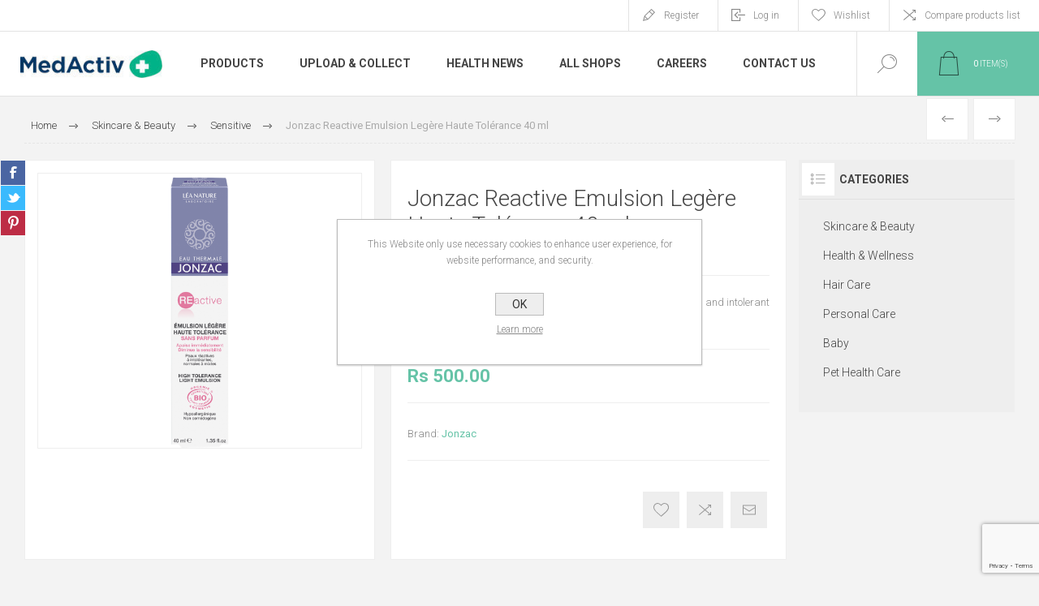

--- FILE ---
content_type: text/html; charset=utf-8
request_url: https://medactiv.mu/jonzac-reactive-emulsion-leg%C3%A8re-haute-tol%C3%A9rance-40-ml
body_size: 18149
content:
<!DOCTYPE html>
<html lang="en"  class="html-product-details-page">
<head>
    <title>MedActiv Pharmacies Mauritius. Jonzac Reactive Emulsion Leg&#xE8;re Haute Tol&#xE9;rance 40 ml</title>
    <meta http-equiv="Content-type" content="text/html;charset=UTF-8" />
    <meta name="description" content="A soothing and delicate daily emulsion for combination sensitive and intolerant skin." />
    <meta name="keywords" content="" />
    <meta name="generator" content="nopCommerce" />
    <meta name="viewport" content="width=device-width, initial-scale=1.0, user-scalable=0, minimum-scale=1.0, maximum-scale=1.0" />
    <link rel="preload" as="font" href="/Themes/Pacific/Content/fonts/pacific.woff" crossorigin>
    <link href="https://fonts.googleapis.com/css2?family=Roboto:wght@300;400;700&display=swap" rel="stylesheet">
    <meta name="facebook-domain-verification" content="2z658h2dhfoimzayww9adz3gty0rx4" /> 
<!-- Google tag (gtag.js) -->
<script async src="https://www.googletagmanager.com/gtag/js?id=UA-177616873-2"></script>
<script>
  window.dataLayer = window.dataLayer || [];
  function gtag(){dataLayer.push(arguments);}
  gtag('js', new Date());

  gtag('config', 'UA-177616873-2');
</script>

<meta property="og:type" content="product" />
<meta property="og:title" content="Jonzac Reactive Emulsion Leg&#xE8;re Haute Tol&#xE9;rance 40 ml" />
<meta property="og:description" content="A soothing and delicate daily emulsion for combination sensitive and intolerant skin." />
<meta property="og:image" content="https://azurmindstorage.blob.core.windows.net/medactiv/0002462_P016760_625.png" />
<meta property="og:image:url" content="https://azurmindstorage.blob.core.windows.net/medactiv/0002462_P016760_625.png" />
<meta property="og:url" content="https://medactiv.mu/jonzac-reactive-emulsion-leg%C3%A8re-haute-tol%C3%A9rance-40-ml" />
<meta property="og:site_name" content="MedActiv Pharmacies Mauritius" />
<meta property="twitter:card" content="summary" />
<meta property="twitter:site" content="MedActiv Pharmacies Mauritius" />
<meta property="twitter:title" content="Jonzac Reactive Emulsion Leg&#xE8;re Haute Tol&#xE9;rance 40 ml" />
<meta property="twitter:description" content="A soothing and delicate daily emulsion for combination sensitive and intolerant skin." />
<meta property="twitter:image" content="https://azurmindstorage.blob.core.windows.net/medactiv/0002462_P016760_625.png" />
<meta property="twitter:url" content="https://medactiv.mu/jonzac-reactive-emulsion-leg%C3%A8re-haute-tol%C3%A9rance-40-ml" />

    


    

<style>

    .product-details-page .full-description {
        display: none;
    }
    .product-details-page .ui-tabs .full-description {
        display: block;
    }
    .product-details-page .tabhead-full-description {
        display: none;
    }
    

    .product-details-page .product-specs-box {
        display: none;
    }
    .product-details-page .ui-tabs .product-specs-box {
        display: block;
    }
    .product-details-page .ui-tabs .product-specs-box .title {
        display: none;
    }
    

    .product-details-page .product-no-reviews,
    .product-details-page .product-review-links {
        display: none;
    }
    </style><!-- Google tag (gtag.js) -->
<script async src="https://www.googletagmanager.com/gtag/js?id=G-N3P4QEBS6B"></script>
<script>
  window.dataLayer = window.dataLayer || [];
  function gtag(){dataLayer.push(arguments);}
  gtag('js', new Date());

  gtag('config', 'G-N3P4QEBS6B');
</script>

    



    <link href="/Themes/Pacific/Content/css/styles.css" rel="stylesheet" type="text/css" />
<link href="/Themes/Pacific/Content/css/footable.css" rel="stylesheet" type="text/css" />
<link href="/Themes/Pacific/Content/css/mobile.css" rel="stylesheet" type="text/css" />
<link href="/Themes/Pacific/Content/css/480.css" rel="stylesheet" type="text/css" />
<link href="/Themes/Pacific/Content/css/768.css" rel="stylesheet" type="text/css" />
<link href="/Themes/Pacific/Content/css/1260.css" rel="stylesheet" type="text/css" />
<link href="/Themes/Pacific/Content/css/1500.css" rel="stylesheet" type="text/css" />
<link href="/Themes/Pacific/Content/css/1800.css" rel="stylesheet" type="text/css" />
<link href="/Plugins/SevenSpikes.Core/Styles/slick-slider-1.6.0.css" rel="stylesheet" type="text/css" />
<link href="/Plugins/SevenSpikes.Core/Styles/perfect-scrollbar.min.css" rel="stylesheet" type="text/css" />
<link href="/Plugins/SevenSpikes.Nop.Plugins.PrevNextProduct/Themes/Pacific/Content/prevnextproduct.css" rel="stylesheet" type="text/css" />
<link href="/Plugins/SevenSpikes.Nop.Plugins.CloudZoom/Themes/Pacific/Content/cloud-zoom/CloudZoom.css" rel="stylesheet" type="text/css" />
<link href="/Plugins/SevenSpikes.Nop.Plugins.CloudZoom/Styles/carousel/slick-slider-1.6.0.css" rel="stylesheet" type="text/css" />
<link href="/Plugins/SevenSpikes.Nop.Plugins.CloudZoom/Themes/Pacific/Content/carousel/carousel.css" rel="stylesheet" type="text/css" />
<link href="/lib_npm/magnific-popup/magnific-popup.css" rel="stylesheet" type="text/css" />
<link href="/Plugins/SevenSpikes.Nop.Plugins.NopQuickTabs/Themes/Pacific/Content/QuickTabs.css" rel="stylesheet" type="text/css" />
<link href="/Plugins/SevenSpikes.Nop.Plugins.MegaMenu/Themes/Pacific/Content/MegaMenu.css" rel="stylesheet" type="text/css" />
<link href="/Plugins/SevenSpikes.Nop.Plugins.InstantSearch/Themes/Pacific/Content/InstantSearch.css" rel="stylesheet" type="text/css" />
<link href="/Plugins/SevenSpikes.Nop.Plugins.AjaxCart/Themes/Pacific/Content/ajaxCart.css" rel="stylesheet" type="text/css" />
<link href="/Plugins/SevenSpikes.Nop.Plugins.ProductRibbons/Styles/Ribbons.common.css" rel="stylesheet" type="text/css" />
<link href="/Plugins/SevenSpikes.Nop.Plugins.ProductRibbons/Themes/Pacific/Content/Ribbons.css" rel="stylesheet" type="text/css" />
<link href="/Plugins/SevenSpikes.Nop.Plugins.QuickView/Themes/Pacific/Content/QuickView.css" rel="stylesheet" type="text/css" />
<link href="/lib_npm/fine-uploader/fine-uploader/fine-uploader.min.css" rel="stylesheet" type="text/css" />
<link href="/Themes/Pacific/Content/css/theme.custom-1.css?v=19" rel="stylesheet" type="text/css" />

    
    <link rel="canonical" href="https://medactiv.mu/jonzac-reactive-emulsion-leg%c3%a8re-haute-tol%c3%a9rance-40-ml" />

    
    
    <link rel="apple-touch-icon" sizes="180x180" href="/icons/icons_0/apple-touch-icon.png">
<link rel="icon" type="image/png" sizes="32x32" href="/icons/icons_0/favicon-32x32.png">
<link rel="icon" type="image/png" sizes="192x192" href="/icons/icons_0/android-chrome-192x192.png">
<link rel="icon" type="image/png" sizes="16x16" href="/icons/icons_0/favicon-16x16.png">
<link rel="manifest" href="/icons/icons_0/site.webmanifest">
<link rel="mask-icon" href="/icons/icons_0/safari-pinned-tab.svg" color="#5bbad5">
<link rel="shortcut icon" href="/icons/icons_0/favicon.ico">
<meta name="msapplication-TileColor" content="#da532c">
<meta name="msapplication-TileImage" content="/icons/icons_0/mstile-144x144.png">
<meta name="msapplication-config" content="/icons/icons_0/browserconfig.xml">
<meta name="theme-color" content="#ffffff">
    
    <!--Powered by nopCommerce - https://www.nopCommerce.com-->
</head>
<body class="product-details-page-body">
    


<div class="ajax-loading-block-window" style="display: none">
</div>
<div id="dialog-notifications-success" title="Notification" style="display:none;">
</div>
<div id="dialog-notifications-error" title="Error" style="display:none;">
</div>
<div id="dialog-notifications-warning" title="Warning" style="display:none;">
</div>
<div id="bar-notification" class="bar-notification-container" data-close="Close">
</div>



<!--[if lte IE 8]>
    <div style="clear:both;height:59px;text-align:center;position:relative;">
        <a href="http://www.microsoft.com/windows/internet-explorer/default.aspx" target="_blank">
            <img src="/Themes/Pacific/Content/img/ie_warning.jpg" height="42" width="820" alt="You are using an outdated browser. For a faster, safer browsing experience, upgrade for free today." />
        </a>
    </div>
<![endif]-->


<div class="master-wrapper-page">
    <div class="header">
    
    <div class="responsive-strip">
        <div class="responsive-logo-wrapper">
            



<a href="/" class="logo">


<img alt="MedActiv Pharmacies Mauritius" src="https://azurmindstorage.blob.core.windows.net/medactiv/0000188_logo.png" /></a>
        </div>
    </div>
    <div class="header-upper">
        <div class="header-selectors-wrapper">
            
            
            
            
        </div>
        <div class="header-links-wrapper">
            <div class="header-links">
                



        <div class="hedar-links-item">
            <a href="/register?returnUrl=%2Fjonzac-reactive-emulsion-leg%25C3%25A8re-haute-tol%25C3%25A9rance-40-ml" class="ico-register">Register</a>
        </div>
    <div class="hedar-links-item">
        <a href="/login?returnUrl=%2Fjonzac-reactive-emulsion-leg%25C3%25A8re-haute-tol%25C3%25A9rance-40-ml" class="ico-login">Log in</a>
    </div>
    <div class="hedar-links-item">
        <a href="/wishlist" class="ico-wishlist">
            <span class="wishlist-label">Wishlist</span>

        </a>
    </div>
    <div class="hedar-links-item">
        <a href="/compareproducts" class="ico-compare">Compare products list</a>
    </div>



            </div>
        </div>
        
    </div>
    <div class="header-lower">
        <div class="header-logo">
            



<a href="/" class="logo">


<img alt="MedActiv Pharmacies Mauritius" src="https://azurmindstorage.blob.core.windows.net/medactiv/0000188_logo.png" /></a>
        </div>
        <div class="header-menu">
            <div class="menu-button">
                <div class="menu-open" title="Menu">
                    <span class="menu-icon-line"></span>
                    <span class="menu-icon-line"></span>
                    <span class="menu-icon-line"></span>
                </div>
                <div class="menu-close" title="Close"></div>
            </div>
            <div class="menu-header">
                



        <div class="hedar-links-item">
            <a href="/register?returnUrl=%2Fjonzac-reactive-emulsion-leg%25C3%25A8re-haute-tol%25C3%25A9rance-40-ml" class="ico-register">Register</a>
        </div>
    <div class="hedar-links-item">
        <a href="/login?returnUrl=%2Fjonzac-reactive-emulsion-leg%25C3%25A8re-haute-tol%25C3%25A9rance-40-ml" class="ico-login">Log in</a>
    </div>
    <div class="hedar-links-item">
        <a href="/wishlist" class="ico-wishlist">
            <span class="wishlist-label">Wishlist</span>

        </a>
    </div>
    <div class="hedar-links-item">
        <a href="/compareproducts" class="ico-compare">Compare products list</a>
    </div>



                
                
                
            </div>
            <div class="menu-body">



    <ul class="mega-menu"
        data-isRtlEnabled="false"
        data-enableClickForDropDown="false">



<li class="has-sublist with-dropdown-in-grid">
        <span class="with-subcategories single-item-categories labelfornextplusbutton">Products</span>

        <div class="dropdown categories fullWidth boxes-3">
            <div class="row-wrapper">
                <div class="row"><div class="box">
                <div class="title">
                        <a href="/skincare-beauty" title="Skincare &amp; Beauty"><span>Skincare &amp; Beauty</span></a>
                    </div>
                <div class="wrapper">
                    <div class="picture">
                        <a href="/skincare-beauty" title="Show products in category Skincare &amp; Beauty">
                            <img class="lazy" alt="Picture for category Skincare &amp; Beauty" src="[data-uri]" data-original="https://azurmindstorage.blob.core.windows.net/medactiv/0000300_skincare-beauty_290.png" />
                        </a>
                    </div>
                        <ul class="subcategories">
                                <li class="subcategory-item">
                                    <a href="/accessories" title="Accessories"><span>Accessories</span></a>
                                </li>
                                <li class="subcategory-item">
                                    <a href="/acne-prone" title="Acne Prone"><span>Acne Prone</span></a>
                                </li>
                                <li class="subcategory-item">
                                    <a href="/anti-ageing" title="Anti Ageing"><span>Anti Ageing</span></a>
                                </li>
                                <li class="subcategory-item">
                                    <a href="/beauty-supplements" title="Beauty Supplements"><span>Beauty Supplements</span></a>
                                </li>
                                <li class="subcategory-item all">
                                    <a class="view-all" href="/skincare-beauty" title="View All">
                                        <span>View All</span>
                                    </a>
                                </li>
                        </ul>
                </div>
                </div><div class="box">
                <div class="title">
                        <a href="/health-wellness" title="Health &amp; Wellness"><span>Health &amp; Wellness</span></a>
                    </div>
                <div class="wrapper">
                    <div class="picture">
                        <a href="/health-wellness" title="Show products in category Health &amp; Wellness">
                            <img class="lazy" alt="Picture for category Health &amp; Wellness" src="[data-uri]" data-original="https://azurmindstorage.blob.core.windows.net/medactiv/0000301_health-wellness_290.png" />
                        </a>
                    </div>
                        <ul class="subcategories">
                                <li class="subcategory-item">
                                    <a href="/accessories-2" title="Accessories"><span>Accessories</span></a>
                                </li>
                                <li class="subcategory-item">
                                    <a href="/anti-infective" title="Anti Infective"><span>Anti Infective</span></a>
                                </li>
                                <li class="subcategory-item">
                                    <a href="/aromatherapy" title="Aromatherapy"><span>Aromatherapy</span></a>
                                </li>
                                <li class="subcategory-item">
                                    <a href="/bones-joints-muscles" title="Bones, Joints &amp; Muscles"><span>Bones, Joints &amp; Muscles</span></a>
                                </li>
                                <li class="subcategory-item all">
                                    <a class="view-all" href="/health-wellness" title="View All">
                                        <span>View All</span>
                                    </a>
                                </li>
                        </ul>
                </div>
                </div><div class="box">
                <div class="title">
                        <a href="/hair-care" title="Hair Care"><span>Hair Care</span></a>
                    </div>
                <div class="wrapper">
                    <div class="picture">
                        <a href="/hair-care" title="Show products in category Hair Care">
                            <img class="lazy" alt="Picture for category Hair Care" src="[data-uri]" data-original="https://azurmindstorage.blob.core.windows.net/medactiv/0000302_hair-care_290.png" />
                        </a>
                    </div>
                        <ul class="subcategories">
                                <li class="subcategory-item">
                                    <a href="/anti-dandruff" title="Anti Dandruff"><span>Anti Dandruff</span></a>
                                </li>
                                <li class="subcategory-item">
                                    <a href="/cleansing-2" title="Cleansing"><span>Cleansing</span></a>
                                </li>
                                <li class="subcategory-item">
                                    <a href="/colored-hair" title="Colored Hair"><span>Colored Hair</span></a>
                                </li>
                                <li class="subcategory-item">
                                    <a href="/curl-activating" title="Curl activating"><span>Curl activating</span></a>
                                </li>
                                <li class="subcategory-item all">
                                    <a class="view-all" href="/hair-care" title="View All">
                                        <span>View All</span>
                                    </a>
                                </li>
                        </ul>
                </div>
                </div></div><div class="row"><div class="box">
                <div class="title">
                        <a href="/personal-care" title="Personal Care"><span>Personal Care</span></a>
                    </div>
                <div class="wrapper">
                    <div class="picture">
                        <a href="/personal-care" title="Show products in category Personal Care">
                            <img class="lazy" alt="Picture for category Personal Care" src="[data-uri]" data-original="https://azurmindstorage.blob.core.windows.net/medactiv/0000303_personal-care_290.png" />
                        </a>
                    </div>
                        <ul class="subcategories">
                                <li class="subcategory-item">
                                    <a href="/accessories-3" title="Accessories"><span>Accessories</span></a>
                                </li>
                                <li class="subcategory-item">
                                    <a href="/cleansing-3" title="Cleansing"><span>Cleansing</span></a>
                                </li>
                                <li class="subcategory-item">
                                    <a href="/deodorant" title="Deodorant"><span>Deodorant</span></a>
                                </li>
                                <li class="subcategory-item">
                                    <a href="/depilatory" title="Depilatory"><span>Depilatory</span></a>
                                </li>
                                <li class="subcategory-item all">
                                    <a class="view-all" href="/personal-care" title="View All">
                                        <span>View All</span>
                                    </a>
                                </li>
                        </ul>
                </div>
                </div><div class="box">
                <div class="title">
                        <a href="/baby" title="Baby"><span>Baby</span></a>
                    </div>
                <div class="wrapper">
                    <div class="picture">
                        <a href="/baby" title="Show products in category Baby">
                            <img class="lazy" alt="Picture for category Baby" src="[data-uri]" data-original="https://azurmindstorage.blob.core.windows.net/medactiv/0000304_baby_290.png" />
                        </a>
                    </div>
                        <ul class="subcategories">
                                <li class="subcategory-item">
                                    <a href="/baby-supplements" title="Baby Supplements"><span>Baby Supplements</span></a>
                                </li>
                                <li class="subcategory-item">
                                    <a href="/bite-sting" title="Bite &amp; Sting"><span>Bite &amp; Sting</span></a>
                                </li>
                                <li class="subcategory-item">
                                    <a href="/cleansers" title="Cleansers"><span>Cleansers</span></a>
                                </li>
                                <li class="subcategory-item">
                                    <a href="/gift-ideas-2" title="Gift Ideas"><span>Gift Ideas</span></a>
                                </li>
                                <li class="subcategory-item all">
                                    <a class="view-all" href="/baby" title="View All">
                                        <span>View All</span>
                                    </a>
                                </li>
                        </ul>
                </div>
                </div><div class="box">
                <div class="title">
                        <a href="/pet-health-care" title="Pet Health Care"><span>Pet Health Care</span></a>
                    </div>
                <div class="wrapper">
                    <div class="picture">
                        <a href="/pet-health-care" title="Show products in category Pet Health Care">
                            <img class="lazy" alt="Picture for category Pet Health Care" src="[data-uri]" data-original="https://azurmindstorage.blob.core.windows.net/medactiv/0000305_pet-health-care_290.png" />
                        </a>
                    </div>
                        <ul class="subcategories">
                                <li class="subcategory-item">
                                    <a href="/pet-curative" title="Pet Curative"><span>Pet Curative</span></a>
                                </li>
                                <li class="subcategory-item">
                                    <a href="/pet-grooming" title="Pet Grooming"><span>Pet Grooming</span></a>
                                </li>
                        </ul>
                </div>
                </div></div>
            </div>

        </div>
</li>

<li class=" ">

    <a href="https://medactiv.mu/prescription" class="" title="Upload &amp; Collect" ><span> Upload &amp; Collect</span></a>

</li>



<li class=" ">

    <a href="/blog" class="" title="Health News" ><span> Health News</span></a>

</li>



<li class=" ">

    <a href="https://medactiv.mu/allshops" class="" title="All Shops" ><span> All Shops</span></a>

</li>



<li class=" ">

    <a href="https://careers.medactiv.mu/" class="" title="Careers"  target="_blank" ><span> Careers</span></a>

</li>



<li class=" ">

    <a href="/contactus" class="" title="Contact Us" ><span> Contact Us</span></a>

</li>


        
    </ul>
    <div class="menu-title"><span>Menu</span></div>
    <ul class="mega-menu-responsive">


<li class="has-sublist">

        <span class="with-subcategories single-item-categories labelfornextplusbutton">Products</span>

        <div class="plus-button"></div>
        <div class="sublist-wrap">
            <ul class="sublist">
                <li class="back-button">
                    <span>Back</span>
                </li>
                
        <li class="has-sublist">
            <a href="/skincare-beauty" title="Skincare &amp; Beauty" class="with-subcategories"><span>Skincare &amp; Beauty</span></a>
            <div class="plus-button"></div>
            <div class="sublist-wrap">
                <ul class="sublist">
                    <li class="back-button">
                        <span>Back</span>
                    </li>
                    
        <li>
            <a class="lastLevelCategory" href="/accessories" title="Accessories"><span>Accessories</span></a>
        </li>
        <li>
            <a class="lastLevelCategory" href="/acne-prone" title="Acne Prone"><span>Acne Prone</span></a>
        </li>
        <li>
            <a class="lastLevelCategory" href="/anti-ageing" title="Anti Ageing"><span>Anti Ageing</span></a>
        </li>
        <li>
            <a class="lastLevelCategory" href="/beauty-supplements" title="Beauty Supplements"><span>Beauty Supplements</span></a>
        </li>


                        <li>
                            <a class="view-all" href="/skincare-beauty" title="View All">
                                <span>View All</span>
                            </a>
                        </li>
                </ul>
            </div>
        </li>
        <li class="has-sublist">
            <a href="/health-wellness" title="Health &amp; Wellness" class="with-subcategories"><span>Health &amp; Wellness</span></a>
            <div class="plus-button"></div>
            <div class="sublist-wrap">
                <ul class="sublist">
                    <li class="back-button">
                        <span>Back</span>
                    </li>
                    
        <li>
            <a class="lastLevelCategory" href="/accessories-2" title="Accessories"><span>Accessories</span></a>
        </li>
        <li>
            <a class="lastLevelCategory" href="/anti-infective" title="Anti Infective"><span>Anti Infective</span></a>
        </li>
        <li>
            <a class="lastLevelCategory" href="/aromatherapy" title="Aromatherapy"><span>Aromatherapy</span></a>
        </li>
        <li>
            <a class="lastLevelCategory" href="/bones-joints-muscles" title="Bones, Joints &amp; Muscles"><span>Bones, Joints &amp; Muscles</span></a>
        </li>


                        <li>
                            <a class="view-all" href="/health-wellness" title="View All">
                                <span>View All</span>
                            </a>
                        </li>
                </ul>
            </div>
        </li>
        <li class="has-sublist">
            <a href="/hair-care" title="Hair Care" class="with-subcategories"><span>Hair Care</span></a>
            <div class="plus-button"></div>
            <div class="sublist-wrap">
                <ul class="sublist">
                    <li class="back-button">
                        <span>Back</span>
                    </li>
                    
        <li>
            <a class="lastLevelCategory" href="/anti-dandruff" title="Anti Dandruff"><span>Anti Dandruff</span></a>
        </li>
        <li>
            <a class="lastLevelCategory" href="/cleansing-2" title="Cleansing"><span>Cleansing</span></a>
        </li>
        <li>
            <a class="lastLevelCategory" href="/colored-hair" title="Colored Hair"><span>Colored Hair</span></a>
        </li>
        <li>
            <a class="lastLevelCategory" href="/curl-activating" title="Curl activating"><span>Curl activating</span></a>
        </li>


                        <li>
                            <a class="view-all" href="/hair-care" title="View All">
                                <span>View All</span>
                            </a>
                        </li>
                </ul>
            </div>
        </li>
        <li class="has-sublist">
            <a href="/personal-care" title="Personal Care" class="with-subcategories"><span>Personal Care</span></a>
            <div class="plus-button"></div>
            <div class="sublist-wrap">
                <ul class="sublist">
                    <li class="back-button">
                        <span>Back</span>
                    </li>
                    
        <li>
            <a class="lastLevelCategory" href="/accessories-3" title="Accessories"><span>Accessories</span></a>
        </li>
        <li>
            <a class="lastLevelCategory" href="/cleansing-3" title="Cleansing"><span>Cleansing</span></a>
        </li>
        <li>
            <a class="lastLevelCategory" href="/deodorant" title="Deodorant"><span>Deodorant</span></a>
        </li>
        <li>
            <a class="lastLevelCategory" href="/depilatory" title="Depilatory"><span>Depilatory</span></a>
        </li>


                        <li>
                            <a class="view-all" href="/personal-care" title="View All">
                                <span>View All</span>
                            </a>
                        </li>
                </ul>
            </div>
        </li>
        <li class="has-sublist">
            <a href="/baby" title="Baby" class="with-subcategories"><span>Baby</span></a>
            <div class="plus-button"></div>
            <div class="sublist-wrap">
                <ul class="sublist">
                    <li class="back-button">
                        <span>Back</span>
                    </li>
                    
        <li>
            <a class="lastLevelCategory" href="/baby-supplements" title="Baby Supplements"><span>Baby Supplements</span></a>
        </li>
        <li>
            <a class="lastLevelCategory" href="/bite-sting" title="Bite &amp; Sting"><span>Bite &amp; Sting</span></a>
        </li>
        <li>
            <a class="lastLevelCategory" href="/cleansers" title="Cleansers"><span>Cleansers</span></a>
        </li>
        <li>
            <a class="lastLevelCategory" href="/gift-ideas-2" title="Gift Ideas"><span>Gift Ideas</span></a>
        </li>


                        <li>
                            <a class="view-all" href="/baby" title="View All">
                                <span>View All</span>
                            </a>
                        </li>
                </ul>
            </div>
        </li>
        <li class="has-sublist">
            <a href="/pet-health-care" title="Pet Health Care" class="with-subcategories"><span>Pet Health Care</span></a>
            <div class="plus-button"></div>
            <div class="sublist-wrap">
                <ul class="sublist">
                    <li class="back-button">
                        <span>Back</span>
                    </li>
                    
        <li>
            <a class="lastLevelCategory" href="/pet-curative" title="Pet Curative"><span>Pet Curative</span></a>
        </li>
        <li>
            <a class="lastLevelCategory" href="/pet-grooming" title="Pet Grooming"><span>Pet Grooming</span></a>
        </li>


                </ul>
            </div>
        </li>

            </ul>
        </div>

</li>

<li class=" ">

    <a href="https://medactiv.mu/prescription" class="" title="Upload &amp; Collect" ><span> Upload &amp; Collect</span></a>

</li>



<li class=" ">

    <a href="/blog" class="" title="Health News" ><span> Health News</span></a>

</li>



<li class=" ">

    <a href="https://medactiv.mu/allshops" class="" title="All Shops" ><span> All Shops</span></a>

</li>



<li class=" ">

    <a href="https://careers.medactiv.mu/" class="" title="Careers"  target="_blank" ><span> Careers</span></a>

</li>



<li class=" ">

    <a href="/contactus" class="" title="Contact Us" ><span> Contact Us</span></a>

</li>


        
    </ul>
            </div>
        </div>
        <div class="search-box store-search-box">
            <form method="get" id="small-search-box-form" action="/search">
        <input type="text" class="search-box-text" id="small-searchterms" autocomplete="off" name="q" placeholder="Search store" aria-label="Search store" />


    <select class="search-box-select" id="instant-search-categories">
        <option value='0'>All</option>
            <option value="146">Skincare &amp; Beauty</option>
            <option value="147">Health &amp; Wellness</option>
            <option value="148">Hair Care</option>
            <option value="149">Personal Care</option>
            <option value="150">Baby</option>
            <option value="151">Pet Health Care</option>
    </select>

<input type="hidden" class="instantSearchResourceElement"
       data-highlightFirstFoundElement="false"
       data-minKeywordLength="3"
       data-defaultProductSortOption="0"
       data-instantSearchUrl="/instantSearchFor"
       data-searchPageUrl="/search"
       data-searchInProductDescriptions="false"
       data-numberOfVisibleProducts="20"
       data-noResultsResourceText=" No data found."/>

        <button type="submit" class="button-1 search-box-button">Search</button>
            
</form>
            <div class="search-box-opener">Search</div>
        </div>
        <div class="header-flyout-cart">
            <div class="mobile-flyout-cart-toggle" title="Close">
                <span class="first"></span>
                <span class="second"></span>
            </div>
            
<div class="flyout-cart-wrapper" data-flyoutCartUrl="/PacificTheme/FlyoutShoppingCart">
    <div id="topcartlink" class="flyout-cart-link" title="Shopping cart">
        <a href="/cart" class="ico-cart no-items-in-cart">
            <span class="cart-qty-number-mobile">0</span>
            <span class="cart-qty-number-desktop"><strong>0</strong> item(s)</span>
            <span class="cart-qty sub-total"></span>
        </a>        
    </div>
    <div id="flyout-cart" class="flyout-cart">
        <div class="mini-shopping-cart">
            <div class="count no-items-in-cart">
You have no items in your shopping cart.            </div>
        </div>
    </div>
</div>
        </div>
    </div>
    
</div>
    
    <div class="overlayOffCanvas"></div>
    <div class="master-wrapper-content">
        



<div class="ajaxCartInfo" data-getAjaxCartButtonUrl="/NopAjaxCart/GetAjaxCartButtonsAjax"
     data-productPageAddToCartButtonSelector=".add-to-cart-button"
     data-productBoxAddToCartButtonSelector=".product-box-add-to-cart-button"
     data-productBoxProductItemElementSelector=".product-item"
     data-useNopNotification="False"
     data-nopNotificationCartResource="The product has been added to your &lt;a href=&quot;/cart&quot;&gt;shopping cart&lt;/a&gt;"
     data-nopNotificationWishlistResource="The product has been added to your &lt;a href=&quot;/wishlist&quot;&gt;wishlist&lt;/a&gt;"
     data-enableOnProductPage="True"
     data-enableOnCatalogPages="True"
     data-miniShoppingCartQuatityFormattingResource="({0})"
     data-miniWishlistQuatityFormattingResource="({0})"
     data-addToWishlistButtonSelector=".add-to-wishlist-button">
</div>

<input id="addProductVariantToCartUrl" name="addProductVariantToCartUrl" type="hidden" value="/AddProductFromProductDetailsPageToCartAjax" />
<input id="addProductToCartUrl" name="addProductToCartUrl" type="hidden" value="/AddProductToCartAjax" />
<input id="miniShoppingCartUrl" name="miniShoppingCartUrl" type="hidden" value="/MiniShoppingCart" />
<input id="flyoutShoppingCartUrl" name="flyoutShoppingCartUrl" type="hidden" value="/NopAjaxCartFlyoutShoppingCart" />
<input id="checkProductAttributesUrl" name="checkProductAttributesUrl" type="hidden" value="/CheckIfProductOrItsAssociatedProductsHasAttributes" />
<input id="getMiniProductDetailsViewUrl" name="getMiniProductDetailsViewUrl" type="hidden" value="/GetMiniProductDetailsView" />
<input id="flyoutShoppingCartPanelSelector" name="flyoutShoppingCartPanelSelector" type="hidden" value=".flyout-cart-wrapper" />
<input id="shoppingCartMenuLinkSelector" name="shoppingCartMenuLinkSelector" type="hidden" value=".cart-qty-number-mobile, .cart-qty-number-desktop strong" />
<input id="wishlistMenuLinkSelector" name="wishlistMenuLinkSelector" type="hidden" value="span.wishlist-qty" />





<div id="product-ribbon-info" data-productid="1035"
     data-productboxselector=".product-item, .item-holder"
     data-productboxpicturecontainerselector=".picture, .item-picture"
     data-productpagepicturesparentcontainerselector=".product-essential"
     data-productpagebugpicturecontainerselector=".picture"
     data-retrieveproductribbonsurl="/RetrieveProductRibbons">
</div>


<div class="quickViewData" data-productselector=".product-item"
     data-productselectorchild=".buttons"
     data-retrievequickviewurl="/quickviewdata"
     data-quickviewbuttontext="Quick View"
     data-quickviewbuttontitle="Quick View"
     data-isquickviewpopupdraggable="False"
     data-enablequickviewpopupoverlay="True"
     data-accordionpanelsheightstyle="content"
     data-getquickviewbuttonroute="/getquickviewbutton">
</div>
        
        <div class="master-column-wrapper">
            


<div class="center-1">
    
    



<div class="page product-details-page product-page-layout-one">
    <div class="page-body">
        
        <div class="product-details-top">
                <div class="breadcrumb">
            <ul itemscope itemtype="http://schema.org/BreadcrumbList">
                
                <li>
                    <span>
                        <a href="/">
                            <span>Home</span>
                        </a>
                    </span>
                    <span class="delimiter">/</span>
                </li>
                    <li itemprop="itemListElement" itemscope itemtype="http://schema.org/ListItem">
                        <a href="/skincare-beauty" itemprop="item">
                            <span itemprop="name">Skincare &amp; Beauty</span>
                        </a>
                        <span class="delimiter">/</span>
                        <meta itemprop="position" content="1" />
                    </li>
                    <li itemprop="itemListElement" itemscope itemtype="http://schema.org/ListItem">
                        <a href="/sensitive" itemprop="item">
                            <span itemprop="name">Sensitive</span>
                        </a>
                        <span class="delimiter">/</span>
                        <meta itemprop="position" content="2" />
                    </li>
                
                <li itemprop="itemListElement" itemscope itemtype="http://schema.org/ListItem">
                    <strong class="current-item" itemprop="name">Jonzac Reactive Emulsion Leg&#xE8;re Haute Tol&#xE9;rance 40 ml</strong>
                    <span itemprop="item" itemscope itemtype="http://schema.org/Thing" 
                          id="/jonzac-reactive-emulsion-leg%C3%A8re-haute-tol%C3%A9rance-40-ml">
                    </span>
                    <meta itemprop="position" content="3" />
                    
                </li>
            </ul>
    </div>

			<div class="prev-next-product">
        <div class="previous-product">
            <a href="/jonzac-reactive-cr%C3%A8me-riche-haute-tol%C3%A9rance-40-ml" title="Jonzac Reactive Cr&#xE8;me Riche..."><span class="previous-product-label">Previous</span><span class="previous-product-title">Jonzac Reactive Cr&#xE8;me Riche...</span></a>
        </div>

        <div class="next-product">
            <a href="/klorane-bleuet-bio-demaquillant-yeux-waterproof-100ml" title="Klorane Bleuet BIO Demaquil..."><span class="next-product-label">Next</span><span class="next-product-title">Klorane Bleuet BIO Demaquil...</span></a>
        </div>
</div>
        </div>
        <form method="post" id="product-details-form" action="/jonzac-reactive-emulsion-leg%C3%A8re-haute-tol%C3%A9rance-40-ml">



<!--Microdata-->
<div  itemscope itemtype="http://schema.org/Product">
    <meta itemprop="name" content="Jonzac Reactive Emulsion Leg&#xE8;re Haute Tol&#xE9;rance 40 ml"/>
    <meta itemprop="sku" content="P016760"/>
    <meta itemprop="gtin" content=""/>
    <meta itemprop="mpn" content=""/>
    <meta itemprop="description" content="A soothing and delicate daily emulsion for combination sensitive and intolerant skin."/>
    <meta itemprop="image" content="https://azurmindstorage.blob.core.windows.net/medactiv/0002462_P016760_625.png"/>
        <meta itemprop="brand" content="Jonzac"/>
    <div itemprop="offers" itemscope itemtype="http://schema.org/Offer">
        <meta itemprop="url" content="https://medactiv.mu/jonzac-reactive-emulsion-leg%c3%a8re-haute-tol%c3%a9rance-40-ml"/>
        <meta itemprop="price" content="500.00"/>
        <meta itemprop="priceCurrency" content="MUR"/>
        <meta itemprop="priceValidUntil"/>
        <meta itemprop="availability" content="http://schema.org/OutOfStock" />
    </div>
    <div itemprop="review" itemscope itemtype="http://schema.org/Review">
        <meta itemprop="author" content="ALL"/>
        <meta itemprop="url" content="/productreviews/1035"/>
    </div>
</div>
            <div class="product-content-wrapper" data-productid="1035">
                <div class="product-essential">
                    
                    <div class="equalizer-box">
                        <div class="gallery-wrapper equalize">



        <input type="hidden" class="cloudZoomPictureThumbnailsInCarouselData"
               data-vertical="false"
               data-numvisible="4"
               data-numScrollable="1"
               data-enable-slider-arrows="true"
               data-enable-slider-dots="false"
               data-size="1"
               data-rtl="false"
               data-responsive-breakpoints-for-thumbnails="[{&quot;breakpoint&quot;:1000,&quot;settings&quot;:{&quot;slidesToShow&quot;:4,&quot;slidesToScroll&quot;:1,&quot;arrows&quot;:false,&quot;dots&quot;:true}},{&quot;breakpoint&quot;:480,&quot;settings&quot;:{&quot;slidesToShow&quot;:3,&quot;slidesToScroll&quot;:1,&quot;arrows&quot;:false,&quot;dots&quot;:true}}]"
               data-magnificpopup-counter="%curr% of %total%"
               data-magnificpopup-prev="Previous (Left arrow key)"
               data-magnificpopup-next="Next (Right arrow key)"
               data-magnificpopup-close="Close (Esc)"
               data-magnificpopup-loading="Loading..." />
    <input type="hidden" class="cloudZoomAdjustPictureOnProductAttributeValueChange"
           data-productid="1035"
           data-isintegratedbywidget="true" />
        <input type="hidden" class="cloudZoomEnableClickToZoom" />
    <div class="gallery sevenspikes-cloudzoom-gallery">
        
            <div class="picture-wrapper">
                <div class="picture" id="sevenspikes-cloud-zoom" data-zoomwindowelementid=""
                     data-selectoroftheparentelementofthecloudzoomwindow=""
                     data-defaultimagecontainerselector=".product-essential .gallery"
                     data-zoom-window-width="244"
                     data-zoom-window-height="257">
                    <a href="https://azurmindstorage.blob.core.windows.net/medactiv/0002462_P016760.png" data-full-image-url="https://azurmindstorage.blob.core.windows.net/medactiv/0002462_P016760.png" class="picture-link" id="zoom1">
                        <img src="https://azurmindstorage.blob.core.windows.net/medactiv/0002462_P016760_625.png" alt="Picture of Jonzac Reactive Emulsion Leg&#xE8;re Haute Tol&#xE9;rance 40 ml" class="cloudzoom" id="cloudZoomImage"
                             itemprop="image" data-cloudzoom="appendSelector: &#x27;.picture-wrapper&#x27;, zoomPosition: &#x27;inside&#x27;, zoomOffsetX: 0, captionPosition: &#x27;bottom&#x27;, tintOpacity: 0, zoomWidth: 244, zoomHeight: 257, easing: 3, touchStartDelay: true, zoomFlyOut: false, disableZoom: &#x27;auto&#x27;"
                              />
                    </a>
                </div>
            </div>
        
    </div>
                            



<div class="product-social-buttons">
    <ul class="product-social-sharing">
        <li>
            <!-- Facebook -->
            <a class="facebook" title="Share on Facebook" href="javascript:openShareWindow('http://www.facebook.com/sharer.php?u=https://medactiv.mu/jonzac-reactive-emulsion-leg&#xE8;re-haute-tol&#xE9;rance-40-ml')">Share on Facebook</a>
        </li>
        <li>
            <!-- Twitter -->
            <a class="twitter" title="Share on Twitter" href="javascript:openShareWindow('http://twitter.com/share?url=https://medactiv.mu/jonzac-reactive-emulsion-leg&#xE8;re-haute-tol&#xE9;rance-40-ml')">Share on Twitter</a>
        </li>
        <li>
            <!-- Pinterest -->
            <a class="pinterest" title="Share on Pinterest" href="javascript:void((function()%7Bvar%20e=document.createElement('script');e.setAttribute('type','text/javascript');e.setAttribute('charset','UTF-8');e.setAttribute('src','https://assets.pinterest.com/js/pinmarklet.js?r='+Math.random()*99999999);document.body.appendChild(e)%7D)());">Share on Pinterest</a>
        </li>
    </ul>

    <script>
        function openShareWindow(url) {
            var winWidth = 520;
            var winHeight = 400;
            var winTop = (screen.height / 2) - (winHeight / 2);
            var winLeft = (screen.width / 2) - (winWidth / 2);

            window.open(url, 'sharer', 'top=' + winTop + ',left=' + winLeft + ',toolbar=0,status=0,width=' + winWidth + ',height=' + winHeight);
        }
    </script>
</div>

                        </div>
                        <div class="overview-wrapper equalize">
                            <div class="overview">
								
                                
                                <div class="product-overview-top">
                                    <div class="product-name">
                                        <h1>
                                            Jonzac Reactive Emulsion Leg&#xE8;re Haute Tol&#xE9;rance 40 ml
                                        </h1>
                                    </div>
                                    <!--product reviews-->
                                        <div class="product-reviews-overview">
        <div class="product-review-box">
            <div class="rating">
                <div style="width: 0%">
                </div>
            </div>
        </div>

            <div class="product-no-reviews">
                <a href="/productreviews/1035">Be the first to review this product</a>
            </div>
    </div>

                                </div>
                                    <div class="short-description">
                                        A soothing and delicate daily emulsion for combination sensitive and intolerant skin.
                                    </div>
                                <!--price-->
    <div class="prices">
            <div class="product-price">
                <span  id="price-value-1035" class="price-value-1035" >
                    Rs 500.00
                </span>
            </div>
    </div>
                                <!--SKU, MAN, GTIN, vendor-->
                                    <div class="overview-info-wrapper">
                                            <div class="manufacturers">
            <span class="label">Brand:</span>
        <span class="value">
                <a href="/jonzac">Jonzac</a>
        </span>
    </div>

                                        
                                    </div>
                                <!--availability-->
                                

                                <!--delivery-->
                                

                                <!--estimate shipping-->
                                


                                <!--attributes-->
                                <!--gift card-->
                                <!--rental info-->
                                <div class="overview-buttons-wrapper">
                                    <!--wishlist, compare, email a friend-->
                                    <div class="overview-buttons">
                            			
    <div class="add-to-wishlist">
        <button type="button" id="add-to-wishlist-button-1035" class="button-2 add-to-wishlist-button" title="Add to wishlist" data-productid="1035" onclick="AjaxCart.addproducttocart_details('/addproducttocart/details/1035/2', '#product-details-form');return false;">Add to wishlist</button>
    </div>
                                            <div class="compare-products">
        <button type="button" class="button-2 add-to-compare-list-button" title="Add to compare list" onclick="AjaxCart.addproducttocomparelist('/compareproducts/add/1035');return false;">Add to compare list</button>
    </div>

                                            <div class="email-a-friend">
        <button type="button" class="button-2 email-a-friend-button" title="Email a friend" onclick="setLocation('/productemailafriend/1035')">Email a friend</button>
    </div>

                                        <!--sample download-->
                                        
                            			
                                    </div>
                                    <!--add to cart-->
                                </div>
                        		
                            </div>
                        </div>
                    </div>

    

    <div id="quickTabs" class="productTabs "
         data-ajaxEnabled="false"
         data-productReviewsAddNewUrl="/ProductTab/ProductReviewsTabAddNew/1035"
         data-productContactUsUrl="/ProductTab/ProductContactUsTabAddNew/1035"
         data-couldNotLoadTabErrorMessage="Couldn&#x27;t load this tab.">
        
<div class="productTabs-header">
    <ul>
            <li>
                <a href="#quickTab-description">Overview</a>
            </li>
            <li>
                <a href="#quickTab-specifications">Specifications</a>
            </li>
            <li>
                <a href="#quickTab-reviews">Reviews</a>
            </li>
            <li>
                <a href="#quickTab-contact_us">Contact Us</a>
            </li>
    </ul>
</div>
<div class="productTabs-body">
        <div id="quickTab-description">
            <div class="full-description">
    Our Eau Thermale Jonzac REactive Light Cream is adapted to normal and combination skin to provide immediate soothing relief and to prevent the appearance of unsightly skin reactions.
</div>
        </div>
        <div id="quickTab-specifications">
            


    <div class="product-specs-box">
        <div class="title">
            <strong>Products specifications</strong>
        </div>
        <div class="table-wrapper">
            <table class="data-table">
                <thead>
                    <tr class="hidden-row">
                        <th width="25%"><span>Attribute name</span></th>
                        <th><span>Attribute value</span></th>
                    </tr>
                </thead>
                <tbody>
                                <tr  class="odd">
                                    <td class="spec-name">
                                        Package Size
                                    </td>
                                    <td class="spec-value">
40 ml                                    </td>
                                </tr>
                                <tr  class="even">
                                    <td class="spec-name">
                                        Signature
                                    </td>
                                    <td class="spec-value">
Reactive                                    </td>
                                </tr>
                </tbody>
            </table>
        </div>
    </div>

        </div>
        <div id="quickTab-reviews">
            <div id="updateTargetId" class="product-reviews-page">
        <div class="write-review" id="review-form">
            <div class="title">
                <strong>Write your own review</strong>
            </div>
            <div class="message-error validation-summary-errors"><ul><li>Only registered users can write reviews</li>
</ul></div>
            <div class="fieldset">
                <div class="form-fields">
                    <div class="inputs">
                        <label for="AddProductReview_Title">Review title:</label>
                        <input class="review-title" type="text" id="AddProductReview_Title" name="AddProductReview.Title" value="" disabled="disabled" />
                        <span class="required">*</span>
                        <span class="field-validation-valid" data-valmsg-for="AddProductReview.Title" data-valmsg-replace="true"></span>
                    </div>
                    <div class="inputs">
                        <label for="AddProductReview_ReviewText">Review text:</label>
                        <textarea class="review-text" id="AddProductReview_ReviewText" name="AddProductReview.ReviewText" disabled="disabled">
</textarea>
                        <span class="required">*</span>
                        <span class="field-validation-valid" data-valmsg-for="AddProductReview.ReviewText" data-valmsg-replace="true"></span>
                    </div>
                    <div class="review-rating">
                        <label for="AddProductReview_Rating">Rating:</label>
                        <ul>
                            <li class="label first">Bad</li>
                            <li class="rating-options">
                                <input value="1" value="1" type="radio" type="radio" id="addproductrating_1" aria-label="Bad" data-val="true" data-val-required="The Rating field is required." name="AddProductReview.Rating" />
                                <label class="vote-star" for="addproductrating_1">Rating 1</label>

                                <input value="2" value="2" type="radio" type="radio" id="addproductrating_2" aria-label="Not good" name="AddProductReview.Rating" />
                                <label class="vote-star" for="addproductrating_2">Rating 2</label>

                                <input value="3" value="3" type="radio" type="radio" id="addproductrating_3" aria-label="Neutral" name="AddProductReview.Rating" />
                                <label class="vote-star" for="addproductrating_3">Rating 3</label>

                                <input value="4" value="4" type="radio" type="radio" id="addproductrating_4" aria-label="Good" name="AddProductReview.Rating" />
                                <label class="vote-star" for="addproductrating_4">Rating 4</label>

                                <input value="5" value="5" type="radio" type="radio" id="addproductrating_5" aria-label="Excellent" checked="checked" name="AddProductReview.Rating" />
                                <label class="vote-star" for="addproductrating_5">Rating 5</label>
                            </li>
                            <li class="label last">Excellent</li>
                        </ul>
                    </div>
                        <div class="captcha-box">
                                <div><input id="g-recaptcha-response_captcha_490200046" name="g-recaptcha-response" type="hidden"></input><script>
                var onloadCallbackcaptcha_490200046 = function() {
                    var form = $('input[id="g-recaptcha-response_captcha_490200046"]').closest('form');
                    var btn = $(form.find(':submit')[0]);

                    var loaded = false;
                    var isBusy = false;
                    btn.on('click', function (e) {
                        if (!isBusy) {
                            isBusy = true;
                            grecaptcha.execute('6Lf8zrUiAAAAAIn8AlxfSexQC0xi05D_tsTI1xyP', { 'action': 'ProductDetails' }).then(function(token) {
                                $('#g-recaptcha-response_captcha_490200046', form).val(token);
                                loaded = true;
                                btn.click();
                            });
                        }
                        return loaded;
                    });
                }
            </script><script async="" defer="" src="https://www.google.com/recaptcha/api.js?onload=onloadCallbackcaptcha_490200046&amp;render=6Lf8zrUiAAAAAIn8AlxfSexQC0xi05D_tsTI1xyP&amp;hl=en"></script></div>
                        </div>
                </div>
            </div>
            <div class="buttons">
                    <button type="button" id="add-review" disabled="disabled" name="add-review" class="button-1 write-product-review-button" value="Submit review">Submit review</button>
            </div>
        </div>
</div>

        </div>
        <div id="quickTab-contact_us">
            

<div id="contact-us-tab" class="write-review">
    <div class="form-fields">
        <div class="inputs">
            <label for="FullName">Your name</label>
            <input placeholder="Enter your name." class="contact_tab_fullname review-title" type="text" data-val="true" data-val-required="Enter your name" id="FullName" name="FullName" value="" />
            <span class="required">*</span>
            <span class="field-validation-valid" data-valmsg-for="FullName" data-valmsg-replace="true"></span>
        </div>
        <div class="inputs">
            <label for="Email">Your email</label>
            <input placeholder="Enter your email address." class="contact_tab_email review-title" type="email" data-val="true" data-val-email="Wrong email" data-val-required="Enter email" id="Email" name="Email" value="" />
            <span class="required">*</span>
            <span class="field-validation-valid" data-valmsg-for="Email" data-valmsg-replace="true"></span>
        </div>
            <div class="inputs">
                <label for="Subject">Subject:</label>
                <input placeholder="Enter subject." class="contact_tab_subject subject" type="text" data-val="true" data-val-required="Please enter subject" id="Subject" name="Subject" value="" />
                <span class="required">*</span>
                <span class="field-validation-valid" data-valmsg-for="Subject" data-valmsg-replace="true"></span>
            </div>
        <div class="inputs">
            <label for="Enquiry">Enquiry</label>
            <textarea placeholder="Enter your enquiry." class="contact_tab_enquiry review-text" data-val="true" data-val-required="Enter enquiry" id="Enquiry" name="Enquiry">
</textarea>
            <span class="required">*</span>
            <span class="field-validation-valid" data-valmsg-for="Enquiry" data-valmsg-replace="true"></span>
        </div>

            <div><input id="g-recaptcha-response_captcha_697956415" name="g-recaptcha-response" type="hidden"></input><script>
                var onloadCallbackcaptcha_697956415 = function() {
                    var form = $('input[id="g-recaptcha-response_captcha_697956415"]').closest('form');
                    var btn = $(form.find(':submit')[0]);

                    var loaded = false;
                    var isBusy = false;
                    btn.on('click', function (e) {
                        if (!isBusy) {
                            isBusy = true;
                            grecaptcha.execute('6Lf8zrUiAAAAAIn8AlxfSexQC0xi05D_tsTI1xyP', { 'action': 'ProductDetails' }).then(function(token) {
                                $('#g-recaptcha-response_captcha_697956415', form).val(token);
                                loaded = true;
                                btn.click();
                            });
                        }
                        return loaded;
                    });
                }
            </script><script async="" defer="" src="https://www.google.com/recaptcha/api.js?onload=onloadCallbackcaptcha_697956415&amp;render=6Lf8zrUiAAAAAIn8AlxfSexQC0xi05D_tsTI1xyP&amp;hl=en"></script></div>
    </div>
    <div class="buttons">
        <button type="button" id="send-contact-us-form" name="send-email" class="button-1 contact-us-button" >Submit</button>
    </div>
</div>
        </div>
</div>
    </div>
                        <div class="product-collateral">
                                <div class="full-description">
                                    Our Eau Thermale Jonzac REactive Light Cream is adapted to normal and combination skin to provide immediate soothing relief and to prevent the appearance of unsightly skin reactions.
                                </div>
                            

    <div class="product-specs-box">
        <div class="title">
            <strong>Products specifications</strong>
        </div>
        <div class="table-wrapper">
            <table class="data-table">
                <thead>
                    <tr class="hidden-row">
                        <th width="25%"><span>Attribute name</span></th>
                        <th><span>Attribute value</span></th>
                    </tr>
                </thead>
                <tbody>
                                <tr  class="odd">
                                    <td class="spec-name">
                                        Package Size
                                    </td>
                                    <td class="spec-value">
40 ml                                    </td>
                                </tr>
                                <tr  class="even">
                                    <td class="spec-name">
                                        Signature
                                    </td>
                                    <td class="spec-value">
Reactive                                    </td>
                                </tr>
                </tbody>
            </table>
        </div>
    </div>

                            
                        </div>
                </div>
                <div class="product-page-grids side-grids">
                    
                    
                            <div class="block block-category-navigation">
                                <div class="title">
                                    <strong>Categories</strong>
                                </div>
                                

    <div id="CategoryNavigationList" class="listbox">
        <ul class="list">
        <li class="active">
            <a href="/skincare-beauty">Skincare &amp; Beauty
            </a>
                        <ul class="sublist">
        <li class="inactive">
            <a href="/accessories">Accessories
            </a>
        </li>
        <li class="inactive">
            <a href="/acne-prone">Acne Prone
            </a>
        </li>
        <li class="inactive">
            <a href="/anti-ageing">Anti Ageing
            </a>
        </li>
        <li class="inactive">
            <a href="/beauty-supplements">Beauty Supplements
            </a>
        </li>
        <li class="inactive">
            <a href="/cleansing">Cleansing
            </a>
        </li>
        <li class="inactive">
            <a href="/dark-spots">Dark Spots
            </a>
        </li>
        <li class="inactive">
            <a href="/dry-skin">Dry Skin
            </a>
        </li>
        <li class="inactive">
            <a href="/fragrance">Fragrance
            </a>
        </li>
        <li class="inactive">
            <a href="/gift-ideas">Gift Ideas
            </a>
        </li>
        <li class="inactive">
            <a href="/make-up">Make Up
            </a>
        </li>
        <li class="inactive">
            <a href="/moisturizing">Moisturizing
            </a>
        </li>
        <li class="inactive">
            <a href="/repairing">Repairing
            </a>
        </li>
        <li class="active last">
            <a href="/sensitive">Sensitive
            </a>
        </li>
        <li class="inactive">
            <a href="/slimming">Slimming
            </a>
        </li>
        <li class="inactive">
            <a href="/suncare">Suncare
            </a>
        </li>
                        </ul>
        </li>
        <li class="inactive">
            <a href="/health-wellness">Health &amp; Wellness
            </a>
        </li>
        <li class="inactive">
            <a href="/hair-care">Hair Care
            </a>
        </li>
        <li class="inactive">
            <a href="/personal-care">Personal Care
            </a>
        </li>
        <li class="inactive">
            <a href="/baby">Baby
            </a>
        </li>
        <li class="inactive">
            <a href="/pet-health-care">Pet Health Care
            </a>
        </li>
        </ul>
    </div>

                            </div>
                </div>
            </div>
        <input name="__RequestVerificationToken" type="hidden" value="CfDJ8IPGu8EoNetLquDRad5uEDSYucLZoa-q7QeiX4uwr__ExOdb3s9ABB7absADeoY98m51ifVi_OtXtTN7J03Zje4YYAKhF-Q-PEtNXwMfkkEO6wkU3kWKBfQnXJMtXbuBPj_CqYnrD-EhDmvrOXsWI5M" /></form>
        
    </div>
</div>

    
</div>

        </div>
        
    </div>
    

<div class="footer">
    <div class="footer-upper">
        <div class="footer-blocks-wrapper center">
            <div class="footer-block-center">
                <div class="newsletter">
    <div class="title">
        <strong>E-Brochure</strong>
    </div>
    <div class="newsletter-subscribe" id="newsletter-subscribe-block">
        <div class="newsletter-email">
            <input id="newsletter-email" class="newsletter-subscribe-text" placeholder="Enter your email here..." aria-label="Sign up for our E-Brochure" type="email" name="NewsletterEmail" value="" />
            <button type="button" id="newsletter-subscribe-button" class="button-1 newsletter-subscribe-button">
                <span>Subscribe</span>
            </button>
                <div class="options">
                    <span class="subscribe">
                        <input id="newsletter_subscribe" type="radio" value="newsletter_subscribe" name="newsletter_block" checked="checked" />
                        <label for="newsletter_subscribe">Subscribe</label>
                    </span>
                    <span class="unsubscribe">
                        <input id="newsletter_unsubscribe" type="radio" value="newsletter_unsubscribe" name="newsletter_block" />
                        <label for="newsletter_unsubscribe">Unsubscribe</label>
                    </span>
                </div>
        </div>
        <div class="newsletter-validation">
            <span id="subscribe-loading-progress" style="display: none;" class="please-wait">Wait...</span>
            <span class="field-validation-valid" data-valmsg-for="NewsletterEmail" data-valmsg-replace="true"></span>
        </div>
    </div>
    <div class="newsletter-result" id="newsletter-result-block"></div>
    
</div>
                



<ul class="social-sharing">
        <li><a target="_blank" class="facebook" href="https://www.facebook.com/medactivmauritius" rel="noopener noreferrer"></a></li>
        <li><a target="_blank" class="linkedin" href="https://www.linkedin.com/company/medactiv-mauritius" rel="noopener noreferrer"></a></li>
</ul>
            </div>
        </div>
        <div class="footer-blocks-wrapper left">
            <div class="footer-block contact">
                <div class="title">
                    <strong>Contact Info</strong>
                </div>
                <ul class="list footer-collapse">
                    <li class="phone">
                        <span>+230 260 9000</span>
                    </li>
                    <li class="work-time">
                        <span>Monday – Friday 8:30 am – 5:00 pm</span>
                    </li>
                    <li class="e-mail">
                        <span>customerservice@medactiv.mu</span>
                    </li>
                    <li class="address-city">
                        <span>Port Louis, Mauritius</span>
                    </li>
                    <li class="address-street">
                        <span>15, Reserves Street, Les Salines</span>
                    </li>
                </ul>
            </div>
            <div class="footer-block information">
                <div class="title">
                    <strong>Information</strong>
                </div>
                <ul class="list footer-collapse">                    
                        <li><a href="/frequently-asked-questions">Frequently Asked Questions</a></li>
                        <li><a href="/privacy-notice">Privacy notice</a></li>
                        <li><a href="/about-us">About us</a></li>
                </ul>
            </div>
        </div>
        <div class="footer-blocks-wrapper right">
            <div class="footer-block service">
                <div class="title">
                    <strong>Customer Service</strong>
                </div>
                <ul class="list footer-collapse">
                        <li><a href="/search">Search</a> </li>
                        <li><a href="/blog">Health News</a></li>
                        <li><a href="/recentlyviewedproducts">Recently viewed products</a></li>
                        <li><a href="/compareproducts">Compare products list</a></li>
                        <li><a href="/newproducts">New products</a></li>
                        <li><a href="/pharmacists">Pharmacists</a></li>
                        <li><a href="/ebrochure">EBrochure</a></li>
                        <li><a href="/Recruitment">Recruitment</a></li>
                </ul>
            </div>
            <div class="footer-block account">
                <div class="title">
                    <strong>My Account</strong>
                </div>
                <ul class="list footer-collapse">
	                    <li><a href="/customer/info">My account</a></li>
	                    <li><a href="/order/history">Orders</a></li>
	                    <li><a href="/customer/addresses">Addresses</a></li>
	                    <li><a href="/cart">Shopping cart</a></li>
	                    <li><a href="/wishlist">Wishlist</a></li>
                </ul>
            </div> 
        </div>     
    </div>
    <div class="footer-lower">
        <div class="footer-lower-left">
        </div>
        <div class="footer-lower-right">
            <div class="footer-disclaimer">
                Copyright &copy; 2026 MedActiv Pharmacies Mauritius. All rights reserved.
            </div>
            </div>
        
    </div>
    
</div>
</div>

<div id="eu-cookie-bar-notification" class="eu-cookie-bar-notification">
    <div class="content">
        <div class="text">This Website only use necessary cookies to enhance user experience, for website performance, and security.</div>
        <div class="buttons-more">
            <button type="button" class="ok-button button-1" id="eu-cookie-ok">OK</button>
            <a class="learn-more" href="/privacy-notice">Learn more</a>
        </div>
    </div>
</div>


    
    <script src="/lib_npm/jquery/jquery.min.js"></script>
<script src="/lib_npm/jquery-validation/jquery.validate.min.js"></script>
<script src="/lib_npm/jquery-validation-unobtrusive/jquery.validate.unobtrusive.min.js"></script>
<script src="/lib_npm/jquery-ui-dist/jquery-ui.min.js"></script>
<script src="/lib_npm/jquery-migrate/jquery-migrate.min.js"></script>
<script src="/js/public.common.js"></script>
<script src="/js/public.ajaxcart.js"></script>
<script src="/js/public.countryselect.js"></script>
<script src="/lib/kendo/2020.1.406/js/kendo.core.min.js"></script>
<script src="/lib/kendo/2020.1.406/js/kendo.userevents.min.js"></script>
<script src="/lib/kendo/2020.1.406/js/kendo.draganddrop.min.js"></script>
<script src="/lib/kendo/2020.1.406/js/kendo.popup.min.js"></script>
<script src="/lib/kendo/2020.1.406/js/kendo.window.min.js"></script>
<script src="/Plugins/SevenSpikes.Nop.Plugins.InstantSearch/Scripts/InstantSearch.min.js"></script>
<script src="/lib/kendo/2020.1.406/js/kendo.data.min.js"></script>
<script src="/lib/kendo/2020.1.406/js/kendo.list.min.js"></script>
<script src="/lib/kendo/2020.1.406/js/kendo.autocomplete.min.js"></script>
<script src="/lib/kendo/2020.1.406/js/kendo.fx.min.js"></script>
<script src="/Plugins/SevenSpikes.Core/Scripts/cloudzoom.core.min.js"></script>
<script src="/Plugins/SevenSpikes.Nop.Plugins.CloudZoom/Scripts/CloudZoom.min.js"></script>
<script src="/Plugins/SevenSpikes.Nop.Plugins.CloudZoom/Scripts/carousel/slick-slider-1.6.0.min.js"></script>
<script src="/lib_npm/magnific-popup/jquery.magnific-popup.min.js"></script>
<script src="/Plugins/SevenSpikes.Nop.Plugins.NopQuickTabs/Scripts/ProductTabs.min.js"></script>
<script src="/Plugins/SevenSpikes.Core/Scripts/perfect-scrollbar.min.js"></script>
<script src="/Plugins/SevenSpikes.Core/Scripts/sevenspikes.core.min.js"></script>
<script src="/Plugins/SevenSpikes.Nop.Plugins.MegaMenu/Scripts/MegaMenu.min.js"></script>
<script src="/Plugins/SevenSpikes.Core/Scripts/jquery.json-2.4.min.js"></script>
<script src="/Plugins/SevenSpikes.Nop.Plugins.AjaxCart/Scripts/AjaxCart.min.js"></script>
<script src="/Plugins/SevenSpikes.Nop.Plugins.ProductRibbons/Scripts/ProductRibbons.min.js"></script>
<script src="/lib_npm/fine-uploader/jquery.fine-uploader/jquery.fine-uploader.min.js"></script>
<script src="/Plugins/SevenSpikes.Nop.Plugins.QuickView/Scripts/QuickView.min.js"></script>
<script src="/Plugins/SevenSpikes.Core/Scripts/slick-slider-1.6.0.min.js"></script>
<script src="/Plugins/SevenSpikes.Core/Scripts/sevenspikes.theme.min.js"></script>
<script src="/Themes/Pacific/Content/scripts/pacific.js"></script>

    <script id="instantSearchItemTemplate" type="text/x-kendo-template">
    <div class="instant-search-item" data-url="${ data.CustomProperties.Url }">
        <a class="iOS-temp" href="${ data.CustomProperties.Url }">
            <div class="img-block">
                <img src="${ data.DefaultPictureModel.ImageUrl }" alt="${ data.Name }" title="${ data.Name }" style="border: none">
            </div>
            <div class="detail">
                <div class="title">${ data.Name }</div>
                <div class="price"># var price = ""; if (data.ProductPrice.Price) { price = data.ProductPrice.Price } # #= price #</div>           
            </div>
        </a>
    </div>
</script>
<script>
                $("#small-search-box-form").on("submit", function(event) {
                    if ($("#small-searchterms").val() == "") {
                        alert('Please enter some search keyword');
                        $("#small-searchterms").focus();
                        event.preventDefault();
                    }
                });
            </script>
<script>
        var localized_data = {
            AjaxCartFailure: "Failed to add the product. Please refresh the page and try one more time."
        };
        AjaxCart.init(false, '.header-links .cart-qty', '.header-links .wishlist-qty', '.flyout-cart-wrapper', localized_data);
    </script>
<script>
        function newsletter_subscribe(subscribe) {
            var subscribeProgress = $("#subscribe-loading-progress");
            subscribeProgress.show();
            var postData = {
                subscribe: subscribe,
                email: $("#newsletter-email").val()
            };
            $.ajax({
                cache: false,
                type: "POST",
                url: "/subscribenewsletter",
                data: postData,
                success: function(data) {
                    subscribeProgress.hide();
                    $("#newsletter-result-block").html(data.Result);
                    if (data.Success) {
                        $('#newsletter-subscribe-block').hide();
                        $('#newsletter-result-block').show();
                    } else {
                        $('#newsletter-result-block').fadeIn("slow").delay(2000).fadeOut("slow");
                    }
                },
                error: function(xhr, ajaxOptions, thrownError) {
                    alert('Failed to subscribe.');
                    subscribeProgress.hide();
                }
            });
        }

        $(document).ready(function () {
            $('#newsletter-subscribe-button').on('click', function () {
if ($('#newsletter_subscribe').is(':checked')) {
                    newsletter_subscribe('true');
                } else {
                    newsletter_subscribe('false');
                }            });
            $("#newsletter-email").on("keydown", function (event) {
                if (event.keyCode == 13) {
                    $("#newsletter-subscribe-button").trigger("click");
                    return false;
                }
            });
        });
    </script>
<script>
    $(document).ready(function () {
        $('#eu-cookie-bar-notification').show();

        $('#eu-cookie-ok').on('click', function () {
            $.ajax({
                cache: false,
                type: "POST",
                url: "/eucookielawaccept",
                dataType: "json",
                success: function (data, textStatus, jqXHR) {
                    $('#eu-cookie-bar-notification').hide();
                },
                error: function (jqXHR, textStatus, errorThrown) {
                    alert('Cannot store value');
                }
            });
        });
    });
</script>

    <div class="scroll-back-button" id="goToTop"></div>
</body>
</html>

--- FILE ---
content_type: text/html; charset=utf-8
request_url: https://www.google.com/recaptcha/api2/anchor?ar=1&k=6Lf8zrUiAAAAAIn8AlxfSexQC0xi05D_tsTI1xyP&co=aHR0cHM6Ly9tZWRhY3Rpdi5tdTo0NDM.&hl=en&v=PoyoqOPhxBO7pBk68S4YbpHZ&size=invisible&anchor-ms=20000&execute-ms=30000&cb=s0s8clbnj06y
body_size: 48674
content:
<!DOCTYPE HTML><html dir="ltr" lang="en"><head><meta http-equiv="Content-Type" content="text/html; charset=UTF-8">
<meta http-equiv="X-UA-Compatible" content="IE=edge">
<title>reCAPTCHA</title>
<style type="text/css">
/* cyrillic-ext */
@font-face {
  font-family: 'Roboto';
  font-style: normal;
  font-weight: 400;
  font-stretch: 100%;
  src: url(//fonts.gstatic.com/s/roboto/v48/KFO7CnqEu92Fr1ME7kSn66aGLdTylUAMa3GUBHMdazTgWw.woff2) format('woff2');
  unicode-range: U+0460-052F, U+1C80-1C8A, U+20B4, U+2DE0-2DFF, U+A640-A69F, U+FE2E-FE2F;
}
/* cyrillic */
@font-face {
  font-family: 'Roboto';
  font-style: normal;
  font-weight: 400;
  font-stretch: 100%;
  src: url(//fonts.gstatic.com/s/roboto/v48/KFO7CnqEu92Fr1ME7kSn66aGLdTylUAMa3iUBHMdazTgWw.woff2) format('woff2');
  unicode-range: U+0301, U+0400-045F, U+0490-0491, U+04B0-04B1, U+2116;
}
/* greek-ext */
@font-face {
  font-family: 'Roboto';
  font-style: normal;
  font-weight: 400;
  font-stretch: 100%;
  src: url(//fonts.gstatic.com/s/roboto/v48/KFO7CnqEu92Fr1ME7kSn66aGLdTylUAMa3CUBHMdazTgWw.woff2) format('woff2');
  unicode-range: U+1F00-1FFF;
}
/* greek */
@font-face {
  font-family: 'Roboto';
  font-style: normal;
  font-weight: 400;
  font-stretch: 100%;
  src: url(//fonts.gstatic.com/s/roboto/v48/KFO7CnqEu92Fr1ME7kSn66aGLdTylUAMa3-UBHMdazTgWw.woff2) format('woff2');
  unicode-range: U+0370-0377, U+037A-037F, U+0384-038A, U+038C, U+038E-03A1, U+03A3-03FF;
}
/* math */
@font-face {
  font-family: 'Roboto';
  font-style: normal;
  font-weight: 400;
  font-stretch: 100%;
  src: url(//fonts.gstatic.com/s/roboto/v48/KFO7CnqEu92Fr1ME7kSn66aGLdTylUAMawCUBHMdazTgWw.woff2) format('woff2');
  unicode-range: U+0302-0303, U+0305, U+0307-0308, U+0310, U+0312, U+0315, U+031A, U+0326-0327, U+032C, U+032F-0330, U+0332-0333, U+0338, U+033A, U+0346, U+034D, U+0391-03A1, U+03A3-03A9, U+03B1-03C9, U+03D1, U+03D5-03D6, U+03F0-03F1, U+03F4-03F5, U+2016-2017, U+2034-2038, U+203C, U+2040, U+2043, U+2047, U+2050, U+2057, U+205F, U+2070-2071, U+2074-208E, U+2090-209C, U+20D0-20DC, U+20E1, U+20E5-20EF, U+2100-2112, U+2114-2115, U+2117-2121, U+2123-214F, U+2190, U+2192, U+2194-21AE, U+21B0-21E5, U+21F1-21F2, U+21F4-2211, U+2213-2214, U+2216-22FF, U+2308-230B, U+2310, U+2319, U+231C-2321, U+2336-237A, U+237C, U+2395, U+239B-23B7, U+23D0, U+23DC-23E1, U+2474-2475, U+25AF, U+25B3, U+25B7, U+25BD, U+25C1, U+25CA, U+25CC, U+25FB, U+266D-266F, U+27C0-27FF, U+2900-2AFF, U+2B0E-2B11, U+2B30-2B4C, U+2BFE, U+3030, U+FF5B, U+FF5D, U+1D400-1D7FF, U+1EE00-1EEFF;
}
/* symbols */
@font-face {
  font-family: 'Roboto';
  font-style: normal;
  font-weight: 400;
  font-stretch: 100%;
  src: url(//fonts.gstatic.com/s/roboto/v48/KFO7CnqEu92Fr1ME7kSn66aGLdTylUAMaxKUBHMdazTgWw.woff2) format('woff2');
  unicode-range: U+0001-000C, U+000E-001F, U+007F-009F, U+20DD-20E0, U+20E2-20E4, U+2150-218F, U+2190, U+2192, U+2194-2199, U+21AF, U+21E6-21F0, U+21F3, U+2218-2219, U+2299, U+22C4-22C6, U+2300-243F, U+2440-244A, U+2460-24FF, U+25A0-27BF, U+2800-28FF, U+2921-2922, U+2981, U+29BF, U+29EB, U+2B00-2BFF, U+4DC0-4DFF, U+FFF9-FFFB, U+10140-1018E, U+10190-1019C, U+101A0, U+101D0-101FD, U+102E0-102FB, U+10E60-10E7E, U+1D2C0-1D2D3, U+1D2E0-1D37F, U+1F000-1F0FF, U+1F100-1F1AD, U+1F1E6-1F1FF, U+1F30D-1F30F, U+1F315, U+1F31C, U+1F31E, U+1F320-1F32C, U+1F336, U+1F378, U+1F37D, U+1F382, U+1F393-1F39F, U+1F3A7-1F3A8, U+1F3AC-1F3AF, U+1F3C2, U+1F3C4-1F3C6, U+1F3CA-1F3CE, U+1F3D4-1F3E0, U+1F3ED, U+1F3F1-1F3F3, U+1F3F5-1F3F7, U+1F408, U+1F415, U+1F41F, U+1F426, U+1F43F, U+1F441-1F442, U+1F444, U+1F446-1F449, U+1F44C-1F44E, U+1F453, U+1F46A, U+1F47D, U+1F4A3, U+1F4B0, U+1F4B3, U+1F4B9, U+1F4BB, U+1F4BF, U+1F4C8-1F4CB, U+1F4D6, U+1F4DA, U+1F4DF, U+1F4E3-1F4E6, U+1F4EA-1F4ED, U+1F4F7, U+1F4F9-1F4FB, U+1F4FD-1F4FE, U+1F503, U+1F507-1F50B, U+1F50D, U+1F512-1F513, U+1F53E-1F54A, U+1F54F-1F5FA, U+1F610, U+1F650-1F67F, U+1F687, U+1F68D, U+1F691, U+1F694, U+1F698, U+1F6AD, U+1F6B2, U+1F6B9-1F6BA, U+1F6BC, U+1F6C6-1F6CF, U+1F6D3-1F6D7, U+1F6E0-1F6EA, U+1F6F0-1F6F3, U+1F6F7-1F6FC, U+1F700-1F7FF, U+1F800-1F80B, U+1F810-1F847, U+1F850-1F859, U+1F860-1F887, U+1F890-1F8AD, U+1F8B0-1F8BB, U+1F8C0-1F8C1, U+1F900-1F90B, U+1F93B, U+1F946, U+1F984, U+1F996, U+1F9E9, U+1FA00-1FA6F, U+1FA70-1FA7C, U+1FA80-1FA89, U+1FA8F-1FAC6, U+1FACE-1FADC, U+1FADF-1FAE9, U+1FAF0-1FAF8, U+1FB00-1FBFF;
}
/* vietnamese */
@font-face {
  font-family: 'Roboto';
  font-style: normal;
  font-weight: 400;
  font-stretch: 100%;
  src: url(//fonts.gstatic.com/s/roboto/v48/KFO7CnqEu92Fr1ME7kSn66aGLdTylUAMa3OUBHMdazTgWw.woff2) format('woff2');
  unicode-range: U+0102-0103, U+0110-0111, U+0128-0129, U+0168-0169, U+01A0-01A1, U+01AF-01B0, U+0300-0301, U+0303-0304, U+0308-0309, U+0323, U+0329, U+1EA0-1EF9, U+20AB;
}
/* latin-ext */
@font-face {
  font-family: 'Roboto';
  font-style: normal;
  font-weight: 400;
  font-stretch: 100%;
  src: url(//fonts.gstatic.com/s/roboto/v48/KFO7CnqEu92Fr1ME7kSn66aGLdTylUAMa3KUBHMdazTgWw.woff2) format('woff2');
  unicode-range: U+0100-02BA, U+02BD-02C5, U+02C7-02CC, U+02CE-02D7, U+02DD-02FF, U+0304, U+0308, U+0329, U+1D00-1DBF, U+1E00-1E9F, U+1EF2-1EFF, U+2020, U+20A0-20AB, U+20AD-20C0, U+2113, U+2C60-2C7F, U+A720-A7FF;
}
/* latin */
@font-face {
  font-family: 'Roboto';
  font-style: normal;
  font-weight: 400;
  font-stretch: 100%;
  src: url(//fonts.gstatic.com/s/roboto/v48/KFO7CnqEu92Fr1ME7kSn66aGLdTylUAMa3yUBHMdazQ.woff2) format('woff2');
  unicode-range: U+0000-00FF, U+0131, U+0152-0153, U+02BB-02BC, U+02C6, U+02DA, U+02DC, U+0304, U+0308, U+0329, U+2000-206F, U+20AC, U+2122, U+2191, U+2193, U+2212, U+2215, U+FEFF, U+FFFD;
}
/* cyrillic-ext */
@font-face {
  font-family: 'Roboto';
  font-style: normal;
  font-weight: 500;
  font-stretch: 100%;
  src: url(//fonts.gstatic.com/s/roboto/v48/KFO7CnqEu92Fr1ME7kSn66aGLdTylUAMa3GUBHMdazTgWw.woff2) format('woff2');
  unicode-range: U+0460-052F, U+1C80-1C8A, U+20B4, U+2DE0-2DFF, U+A640-A69F, U+FE2E-FE2F;
}
/* cyrillic */
@font-face {
  font-family: 'Roboto';
  font-style: normal;
  font-weight: 500;
  font-stretch: 100%;
  src: url(//fonts.gstatic.com/s/roboto/v48/KFO7CnqEu92Fr1ME7kSn66aGLdTylUAMa3iUBHMdazTgWw.woff2) format('woff2');
  unicode-range: U+0301, U+0400-045F, U+0490-0491, U+04B0-04B1, U+2116;
}
/* greek-ext */
@font-face {
  font-family: 'Roboto';
  font-style: normal;
  font-weight: 500;
  font-stretch: 100%;
  src: url(//fonts.gstatic.com/s/roboto/v48/KFO7CnqEu92Fr1ME7kSn66aGLdTylUAMa3CUBHMdazTgWw.woff2) format('woff2');
  unicode-range: U+1F00-1FFF;
}
/* greek */
@font-face {
  font-family: 'Roboto';
  font-style: normal;
  font-weight: 500;
  font-stretch: 100%;
  src: url(//fonts.gstatic.com/s/roboto/v48/KFO7CnqEu92Fr1ME7kSn66aGLdTylUAMa3-UBHMdazTgWw.woff2) format('woff2');
  unicode-range: U+0370-0377, U+037A-037F, U+0384-038A, U+038C, U+038E-03A1, U+03A3-03FF;
}
/* math */
@font-face {
  font-family: 'Roboto';
  font-style: normal;
  font-weight: 500;
  font-stretch: 100%;
  src: url(//fonts.gstatic.com/s/roboto/v48/KFO7CnqEu92Fr1ME7kSn66aGLdTylUAMawCUBHMdazTgWw.woff2) format('woff2');
  unicode-range: U+0302-0303, U+0305, U+0307-0308, U+0310, U+0312, U+0315, U+031A, U+0326-0327, U+032C, U+032F-0330, U+0332-0333, U+0338, U+033A, U+0346, U+034D, U+0391-03A1, U+03A3-03A9, U+03B1-03C9, U+03D1, U+03D5-03D6, U+03F0-03F1, U+03F4-03F5, U+2016-2017, U+2034-2038, U+203C, U+2040, U+2043, U+2047, U+2050, U+2057, U+205F, U+2070-2071, U+2074-208E, U+2090-209C, U+20D0-20DC, U+20E1, U+20E5-20EF, U+2100-2112, U+2114-2115, U+2117-2121, U+2123-214F, U+2190, U+2192, U+2194-21AE, U+21B0-21E5, U+21F1-21F2, U+21F4-2211, U+2213-2214, U+2216-22FF, U+2308-230B, U+2310, U+2319, U+231C-2321, U+2336-237A, U+237C, U+2395, U+239B-23B7, U+23D0, U+23DC-23E1, U+2474-2475, U+25AF, U+25B3, U+25B7, U+25BD, U+25C1, U+25CA, U+25CC, U+25FB, U+266D-266F, U+27C0-27FF, U+2900-2AFF, U+2B0E-2B11, U+2B30-2B4C, U+2BFE, U+3030, U+FF5B, U+FF5D, U+1D400-1D7FF, U+1EE00-1EEFF;
}
/* symbols */
@font-face {
  font-family: 'Roboto';
  font-style: normal;
  font-weight: 500;
  font-stretch: 100%;
  src: url(//fonts.gstatic.com/s/roboto/v48/KFO7CnqEu92Fr1ME7kSn66aGLdTylUAMaxKUBHMdazTgWw.woff2) format('woff2');
  unicode-range: U+0001-000C, U+000E-001F, U+007F-009F, U+20DD-20E0, U+20E2-20E4, U+2150-218F, U+2190, U+2192, U+2194-2199, U+21AF, U+21E6-21F0, U+21F3, U+2218-2219, U+2299, U+22C4-22C6, U+2300-243F, U+2440-244A, U+2460-24FF, U+25A0-27BF, U+2800-28FF, U+2921-2922, U+2981, U+29BF, U+29EB, U+2B00-2BFF, U+4DC0-4DFF, U+FFF9-FFFB, U+10140-1018E, U+10190-1019C, U+101A0, U+101D0-101FD, U+102E0-102FB, U+10E60-10E7E, U+1D2C0-1D2D3, U+1D2E0-1D37F, U+1F000-1F0FF, U+1F100-1F1AD, U+1F1E6-1F1FF, U+1F30D-1F30F, U+1F315, U+1F31C, U+1F31E, U+1F320-1F32C, U+1F336, U+1F378, U+1F37D, U+1F382, U+1F393-1F39F, U+1F3A7-1F3A8, U+1F3AC-1F3AF, U+1F3C2, U+1F3C4-1F3C6, U+1F3CA-1F3CE, U+1F3D4-1F3E0, U+1F3ED, U+1F3F1-1F3F3, U+1F3F5-1F3F7, U+1F408, U+1F415, U+1F41F, U+1F426, U+1F43F, U+1F441-1F442, U+1F444, U+1F446-1F449, U+1F44C-1F44E, U+1F453, U+1F46A, U+1F47D, U+1F4A3, U+1F4B0, U+1F4B3, U+1F4B9, U+1F4BB, U+1F4BF, U+1F4C8-1F4CB, U+1F4D6, U+1F4DA, U+1F4DF, U+1F4E3-1F4E6, U+1F4EA-1F4ED, U+1F4F7, U+1F4F9-1F4FB, U+1F4FD-1F4FE, U+1F503, U+1F507-1F50B, U+1F50D, U+1F512-1F513, U+1F53E-1F54A, U+1F54F-1F5FA, U+1F610, U+1F650-1F67F, U+1F687, U+1F68D, U+1F691, U+1F694, U+1F698, U+1F6AD, U+1F6B2, U+1F6B9-1F6BA, U+1F6BC, U+1F6C6-1F6CF, U+1F6D3-1F6D7, U+1F6E0-1F6EA, U+1F6F0-1F6F3, U+1F6F7-1F6FC, U+1F700-1F7FF, U+1F800-1F80B, U+1F810-1F847, U+1F850-1F859, U+1F860-1F887, U+1F890-1F8AD, U+1F8B0-1F8BB, U+1F8C0-1F8C1, U+1F900-1F90B, U+1F93B, U+1F946, U+1F984, U+1F996, U+1F9E9, U+1FA00-1FA6F, U+1FA70-1FA7C, U+1FA80-1FA89, U+1FA8F-1FAC6, U+1FACE-1FADC, U+1FADF-1FAE9, U+1FAF0-1FAF8, U+1FB00-1FBFF;
}
/* vietnamese */
@font-face {
  font-family: 'Roboto';
  font-style: normal;
  font-weight: 500;
  font-stretch: 100%;
  src: url(//fonts.gstatic.com/s/roboto/v48/KFO7CnqEu92Fr1ME7kSn66aGLdTylUAMa3OUBHMdazTgWw.woff2) format('woff2');
  unicode-range: U+0102-0103, U+0110-0111, U+0128-0129, U+0168-0169, U+01A0-01A1, U+01AF-01B0, U+0300-0301, U+0303-0304, U+0308-0309, U+0323, U+0329, U+1EA0-1EF9, U+20AB;
}
/* latin-ext */
@font-face {
  font-family: 'Roboto';
  font-style: normal;
  font-weight: 500;
  font-stretch: 100%;
  src: url(//fonts.gstatic.com/s/roboto/v48/KFO7CnqEu92Fr1ME7kSn66aGLdTylUAMa3KUBHMdazTgWw.woff2) format('woff2');
  unicode-range: U+0100-02BA, U+02BD-02C5, U+02C7-02CC, U+02CE-02D7, U+02DD-02FF, U+0304, U+0308, U+0329, U+1D00-1DBF, U+1E00-1E9F, U+1EF2-1EFF, U+2020, U+20A0-20AB, U+20AD-20C0, U+2113, U+2C60-2C7F, U+A720-A7FF;
}
/* latin */
@font-face {
  font-family: 'Roboto';
  font-style: normal;
  font-weight: 500;
  font-stretch: 100%;
  src: url(//fonts.gstatic.com/s/roboto/v48/KFO7CnqEu92Fr1ME7kSn66aGLdTylUAMa3yUBHMdazQ.woff2) format('woff2');
  unicode-range: U+0000-00FF, U+0131, U+0152-0153, U+02BB-02BC, U+02C6, U+02DA, U+02DC, U+0304, U+0308, U+0329, U+2000-206F, U+20AC, U+2122, U+2191, U+2193, U+2212, U+2215, U+FEFF, U+FFFD;
}
/* cyrillic-ext */
@font-face {
  font-family: 'Roboto';
  font-style: normal;
  font-weight: 900;
  font-stretch: 100%;
  src: url(//fonts.gstatic.com/s/roboto/v48/KFO7CnqEu92Fr1ME7kSn66aGLdTylUAMa3GUBHMdazTgWw.woff2) format('woff2');
  unicode-range: U+0460-052F, U+1C80-1C8A, U+20B4, U+2DE0-2DFF, U+A640-A69F, U+FE2E-FE2F;
}
/* cyrillic */
@font-face {
  font-family: 'Roboto';
  font-style: normal;
  font-weight: 900;
  font-stretch: 100%;
  src: url(//fonts.gstatic.com/s/roboto/v48/KFO7CnqEu92Fr1ME7kSn66aGLdTylUAMa3iUBHMdazTgWw.woff2) format('woff2');
  unicode-range: U+0301, U+0400-045F, U+0490-0491, U+04B0-04B1, U+2116;
}
/* greek-ext */
@font-face {
  font-family: 'Roboto';
  font-style: normal;
  font-weight: 900;
  font-stretch: 100%;
  src: url(//fonts.gstatic.com/s/roboto/v48/KFO7CnqEu92Fr1ME7kSn66aGLdTylUAMa3CUBHMdazTgWw.woff2) format('woff2');
  unicode-range: U+1F00-1FFF;
}
/* greek */
@font-face {
  font-family: 'Roboto';
  font-style: normal;
  font-weight: 900;
  font-stretch: 100%;
  src: url(//fonts.gstatic.com/s/roboto/v48/KFO7CnqEu92Fr1ME7kSn66aGLdTylUAMa3-UBHMdazTgWw.woff2) format('woff2');
  unicode-range: U+0370-0377, U+037A-037F, U+0384-038A, U+038C, U+038E-03A1, U+03A3-03FF;
}
/* math */
@font-face {
  font-family: 'Roboto';
  font-style: normal;
  font-weight: 900;
  font-stretch: 100%;
  src: url(//fonts.gstatic.com/s/roboto/v48/KFO7CnqEu92Fr1ME7kSn66aGLdTylUAMawCUBHMdazTgWw.woff2) format('woff2');
  unicode-range: U+0302-0303, U+0305, U+0307-0308, U+0310, U+0312, U+0315, U+031A, U+0326-0327, U+032C, U+032F-0330, U+0332-0333, U+0338, U+033A, U+0346, U+034D, U+0391-03A1, U+03A3-03A9, U+03B1-03C9, U+03D1, U+03D5-03D6, U+03F0-03F1, U+03F4-03F5, U+2016-2017, U+2034-2038, U+203C, U+2040, U+2043, U+2047, U+2050, U+2057, U+205F, U+2070-2071, U+2074-208E, U+2090-209C, U+20D0-20DC, U+20E1, U+20E5-20EF, U+2100-2112, U+2114-2115, U+2117-2121, U+2123-214F, U+2190, U+2192, U+2194-21AE, U+21B0-21E5, U+21F1-21F2, U+21F4-2211, U+2213-2214, U+2216-22FF, U+2308-230B, U+2310, U+2319, U+231C-2321, U+2336-237A, U+237C, U+2395, U+239B-23B7, U+23D0, U+23DC-23E1, U+2474-2475, U+25AF, U+25B3, U+25B7, U+25BD, U+25C1, U+25CA, U+25CC, U+25FB, U+266D-266F, U+27C0-27FF, U+2900-2AFF, U+2B0E-2B11, U+2B30-2B4C, U+2BFE, U+3030, U+FF5B, U+FF5D, U+1D400-1D7FF, U+1EE00-1EEFF;
}
/* symbols */
@font-face {
  font-family: 'Roboto';
  font-style: normal;
  font-weight: 900;
  font-stretch: 100%;
  src: url(//fonts.gstatic.com/s/roboto/v48/KFO7CnqEu92Fr1ME7kSn66aGLdTylUAMaxKUBHMdazTgWw.woff2) format('woff2');
  unicode-range: U+0001-000C, U+000E-001F, U+007F-009F, U+20DD-20E0, U+20E2-20E4, U+2150-218F, U+2190, U+2192, U+2194-2199, U+21AF, U+21E6-21F0, U+21F3, U+2218-2219, U+2299, U+22C4-22C6, U+2300-243F, U+2440-244A, U+2460-24FF, U+25A0-27BF, U+2800-28FF, U+2921-2922, U+2981, U+29BF, U+29EB, U+2B00-2BFF, U+4DC0-4DFF, U+FFF9-FFFB, U+10140-1018E, U+10190-1019C, U+101A0, U+101D0-101FD, U+102E0-102FB, U+10E60-10E7E, U+1D2C0-1D2D3, U+1D2E0-1D37F, U+1F000-1F0FF, U+1F100-1F1AD, U+1F1E6-1F1FF, U+1F30D-1F30F, U+1F315, U+1F31C, U+1F31E, U+1F320-1F32C, U+1F336, U+1F378, U+1F37D, U+1F382, U+1F393-1F39F, U+1F3A7-1F3A8, U+1F3AC-1F3AF, U+1F3C2, U+1F3C4-1F3C6, U+1F3CA-1F3CE, U+1F3D4-1F3E0, U+1F3ED, U+1F3F1-1F3F3, U+1F3F5-1F3F7, U+1F408, U+1F415, U+1F41F, U+1F426, U+1F43F, U+1F441-1F442, U+1F444, U+1F446-1F449, U+1F44C-1F44E, U+1F453, U+1F46A, U+1F47D, U+1F4A3, U+1F4B0, U+1F4B3, U+1F4B9, U+1F4BB, U+1F4BF, U+1F4C8-1F4CB, U+1F4D6, U+1F4DA, U+1F4DF, U+1F4E3-1F4E6, U+1F4EA-1F4ED, U+1F4F7, U+1F4F9-1F4FB, U+1F4FD-1F4FE, U+1F503, U+1F507-1F50B, U+1F50D, U+1F512-1F513, U+1F53E-1F54A, U+1F54F-1F5FA, U+1F610, U+1F650-1F67F, U+1F687, U+1F68D, U+1F691, U+1F694, U+1F698, U+1F6AD, U+1F6B2, U+1F6B9-1F6BA, U+1F6BC, U+1F6C6-1F6CF, U+1F6D3-1F6D7, U+1F6E0-1F6EA, U+1F6F0-1F6F3, U+1F6F7-1F6FC, U+1F700-1F7FF, U+1F800-1F80B, U+1F810-1F847, U+1F850-1F859, U+1F860-1F887, U+1F890-1F8AD, U+1F8B0-1F8BB, U+1F8C0-1F8C1, U+1F900-1F90B, U+1F93B, U+1F946, U+1F984, U+1F996, U+1F9E9, U+1FA00-1FA6F, U+1FA70-1FA7C, U+1FA80-1FA89, U+1FA8F-1FAC6, U+1FACE-1FADC, U+1FADF-1FAE9, U+1FAF0-1FAF8, U+1FB00-1FBFF;
}
/* vietnamese */
@font-face {
  font-family: 'Roboto';
  font-style: normal;
  font-weight: 900;
  font-stretch: 100%;
  src: url(//fonts.gstatic.com/s/roboto/v48/KFO7CnqEu92Fr1ME7kSn66aGLdTylUAMa3OUBHMdazTgWw.woff2) format('woff2');
  unicode-range: U+0102-0103, U+0110-0111, U+0128-0129, U+0168-0169, U+01A0-01A1, U+01AF-01B0, U+0300-0301, U+0303-0304, U+0308-0309, U+0323, U+0329, U+1EA0-1EF9, U+20AB;
}
/* latin-ext */
@font-face {
  font-family: 'Roboto';
  font-style: normal;
  font-weight: 900;
  font-stretch: 100%;
  src: url(//fonts.gstatic.com/s/roboto/v48/KFO7CnqEu92Fr1ME7kSn66aGLdTylUAMa3KUBHMdazTgWw.woff2) format('woff2');
  unicode-range: U+0100-02BA, U+02BD-02C5, U+02C7-02CC, U+02CE-02D7, U+02DD-02FF, U+0304, U+0308, U+0329, U+1D00-1DBF, U+1E00-1E9F, U+1EF2-1EFF, U+2020, U+20A0-20AB, U+20AD-20C0, U+2113, U+2C60-2C7F, U+A720-A7FF;
}
/* latin */
@font-face {
  font-family: 'Roboto';
  font-style: normal;
  font-weight: 900;
  font-stretch: 100%;
  src: url(//fonts.gstatic.com/s/roboto/v48/KFO7CnqEu92Fr1ME7kSn66aGLdTylUAMa3yUBHMdazQ.woff2) format('woff2');
  unicode-range: U+0000-00FF, U+0131, U+0152-0153, U+02BB-02BC, U+02C6, U+02DA, U+02DC, U+0304, U+0308, U+0329, U+2000-206F, U+20AC, U+2122, U+2191, U+2193, U+2212, U+2215, U+FEFF, U+FFFD;
}

</style>
<link rel="stylesheet" type="text/css" href="https://www.gstatic.com/recaptcha/releases/PoyoqOPhxBO7pBk68S4YbpHZ/styles__ltr.css">
<script nonce="pVweicyWpeRmnZ_cBrI2jQ" type="text/javascript">window['__recaptcha_api'] = 'https://www.google.com/recaptcha/api2/';</script>
<script type="text/javascript" src="https://www.gstatic.com/recaptcha/releases/PoyoqOPhxBO7pBk68S4YbpHZ/recaptcha__en.js" nonce="pVweicyWpeRmnZ_cBrI2jQ">
      
    </script></head>
<body><div id="rc-anchor-alert" class="rc-anchor-alert"></div>
<input type="hidden" id="recaptcha-token" value="[base64]">
<script type="text/javascript" nonce="pVweicyWpeRmnZ_cBrI2jQ">
      recaptcha.anchor.Main.init("[\x22ainput\x22,[\x22bgdata\x22,\x22\x22,\[base64]/[base64]/[base64]/[base64]/cjw8ejpyPj4+eil9Y2F0Y2gobCl7dGhyb3cgbDt9fSxIPWZ1bmN0aW9uKHcsdCx6KXtpZih3PT0xOTR8fHc9PTIwOCl0LnZbd10/dC52W3ddLmNvbmNhdCh6KTp0LnZbd109b2Yoeix0KTtlbHNle2lmKHQuYkImJnchPTMxNylyZXR1cm47dz09NjZ8fHc9PTEyMnx8dz09NDcwfHx3PT00NHx8dz09NDE2fHx3PT0zOTd8fHc9PTQyMXx8dz09Njh8fHc9PTcwfHx3PT0xODQ/[base64]/[base64]/[base64]/bmV3IGRbVl0oSlswXSk6cD09Mj9uZXcgZFtWXShKWzBdLEpbMV0pOnA9PTM/bmV3IGRbVl0oSlswXSxKWzFdLEpbMl0pOnA9PTQ/[base64]/[base64]/[base64]/[base64]\x22,\[base64]\\u003d\\u003d\x22,\x22w5V/Nh1DwpnDq07Dj8OiZcOfw5gTwpdaO8O4bsOOwootw5wkbQ/[base64]/CqMOhwonCvcOzficVVyXDjsKsA8KcRRTDtgs/HEfCpyZow4PCvA3Cn8OWwpIVwrYFdmF1Y8Krw7A/[base64]/DrcKgw4FKD8KBwqrCvj9fU8OTw7DDjkHCsTMhw58DwoweKsKZTWwJwrvDtcOEGEZOw6Uvw77DsDt4w63CoAYQWhHCuzg0eMK5w6DDil9rLMOyb0AcPsO5Pggmw4LCg8KCJiXDi8O6wo/DhAA7wp7DvMOjw6MVw6zDt8OkO8OPHhJKwozCuyvDhkM6wpPCkQ9swq/DrcKEeVsiKMOkBRVXeUXDnsK/[base64]/CsMK0HMKAacKEV8O+McO8w67Ct8KIwrXCqGsLFRA/[base64]/CowlecyJxAyDDpkHDlT7CvjLCjcKNLcOyY8KeP8KHO8OZYmwiAxVbRcKmGnIsw53CucOQT8K2wo9bw7Mcw7HDpMOWwrkvwo/DuzbCqsOGH8KPwq5jEicjBBbCph8BG0zDsjzCmTwqwokxwpDCrxw6EcKOVMORDsKiw4nDolB/[base64]/RMOQw7XDuwtmwrbCnsOqwrBNN2jCpsO6bcOrworCiGnDrDwRw4BxwroMwo88FV/CqCYow4PCgsOSXsKAOzPClsKEwq5qw7rCunEYw610MFXDpV3DhGU/wpk1w69cw7hGM2fCj8KkwrAlEQs/dlQdPUVnWMKXdig8woBhw6XCh8Kuw4ZuOzUBw7waJn9+wpTDusK3KEvCjwhbFMKjbFF4ZMONw7HDt8OswrkpPMKFUn5tBMKedMOswq4EfMK9FBPCg8KLwpLDnMOAEsOTcQLDrsKEw5vCjRbDkcKOw5l/w6wzwq3Dr8K5w7w9MxolRMKsw7Arw4PCmyUZwoIeS8OAw7kOwoo/NsOhc8Kmw7DDlcK0SsK0wo4hw7LDn8KjFColGsKfFQLClMOZwqxjw61rwpkywqHDiMOBV8KxwoLCt8KJwrsXfUTDpMKnw7TCh8K5NgREw6bDh8KvN3TChsOfwqrDiMOLw4nCrsOJw60cw6HCi8KkWsOGSsO0ISfDsnjCicKjbQ/Cl8OkwpzDhcOROXU/JHwtw5VFwpZaw6RxwrxtW3XDm2bDuC3CvkgJbcO5OQoewqsEwrPDnRbCqcOewpNKZ8KRdA/DrDLCo8KeeHLCjU3CpDMKa8OqHGEsTnrDhsO7w6owwpUdfMOYw77DhUXDqsOUw6Ivwo/Cj1TDkz8GRiTCo0ASf8KDO8KUNMOgSsOGA8OrVFTDssKOL8OWw7TDtsKECsKGw5VMKl/Ck3DClibCvMKAw59XIlPCsjXCgFRawoNfw7t/w7heYkV/[base64]/CrMO7S8OJwrzCqlnDqcK3bsKeZMKSw4pZw6bDpTcrw4zDscOAw7HDq0TDrMOFWcKrJ2dCYBYNPUA+w4dIIMOQHsOiwpPCoMOrw7zCuHHDhMKSUUjCjlHDpcOEwrBnPQE2wpt/w7ZMw5vCk8O9w6DDg8OKTcOyXWsBw7UAwqJewp0Sw63Cn8OmcwrCk8KHS0/CtBzDkSnDtMOZw6bCnsOCYMKsUsKFw7Q5KsKUIsKfw5QeSHnDtlTDlMO9w53DpHkfO8Kxw7A0Q18xazsiw6HClwvCl2Z0bX/CtmrDnMK3w7XDusKVw4TCqW02wrbDgmnCssODw57CvSB0w7JHMcOmw7nCiUIawpDDiMKbw5RfwrLDjF3DhlvDl0XCusOJw5zCuB7CkcORTMOXRj3Dt8OFQsK3HlhWdMKzWsOKw4/DjsKKdcKdwrXDjMKAX8KGwrl7w4LCj8OLw4ZOLEjChMOWw4pyRsOvOVjDq8OlECjClAgnVcOJHWjDnRIYG8OYCMO6Y8KBdEEfBj42w6TDnVwlwpcxHMOiwo/CscOFw7NMw5x9woXDvcOhPMOHw6RJeQTCpcOfMMOYw5E4wogCwozDjsOVwoAzwrbDjcKbw69Bw4bDpsKtwrLCpcKkw7l/aEXDmMOqXMO+wqbDqEFtwrHDkQpuwq0ew5wQHMK7w5YFw5RSw5PCjyhvwqPCtcO0M3DCswcsPGI5w6h/a8K6XREJw7Bdw6bDpsOBOsK8QsOjRUHDmcK4SSHCpMOgIG9lAcK+wo/Cui/ClnsoZsKvR2/CrsKadBU9e8O3w6bDvsOlP1B+wo/DmBnDvcK2wpXCl8Ohw408wqvDpxMkw6hYwqNvw5w2URbCssK/[base64]/CssKlwqU0J8OYw4XDghTDhwZ9CsOSwohtOcKoTWTDoMKMw7NDwq/CjcOAWjjDssOcwrpew4QvwpvCoykrfsKCEi1Ke0XCn8K4LR0hwrzDk8KEJcOGw4fChxwqKcK0SsKuw7/CnVANAHfCh2BUasK9GcK3w4BQAzDCqMO7CgFPXxpZWyMBPMO0JFjDsj/DqHMCwr3DljJQw4NBwr3Cpk7DvANBA0PDosOQXD3Dg29awpjDqDvCh8OAVsKEMwMnw5XDnFbCt2JewrrCgsOwBMODLMOvwrXDpMO+XlEePVrCusK0ATXDs8OCJ8KUa8OJfi/DugNLwrLDhzLCvmvDsiVBwqXDpsKywqvDrkZ4QcO0w7IMMSA+wp5bw4AbHsOOw58VwokuBEd/wppHNMK2w6DDsMOlw7AiNsOcw5nDtsO+wo1+CDPCqMO4UsKbYmzDig8bw7TDvjfCglVvwp7ClsKwMMKjPDvCmcKVwoMUFsOow6jClnMOwpFHO8OvQMK2w6fDl8OEbsK0wptQEcKbOcOHFHdpwqvDoCzDhmXCrT3Dmn/Dq3xJSDcLTGAowrzDgMOcw657asKNPcKpwqPDlC/[base64]/w4kEfHoufsKlwqp/w6YxYMKDw59CBcKtIsKVDijDlsO7dgtBw4fCgsO8cBkibTLDr8O0w5VkEQEWw5QIwo3Dj8KgaMOnw5w7w43Cl0bDicKrw4PDpMO+WcOlWcO8w5jDgsK5Y8KTUcKCw7DDqRXDoFbCjU1kHTPDocOpwrfDkgfCv8OUwokBwrHClkIlw6PDuQsnSMK7YHrDrEfDlX/[base64]/w4Y8DMOiUR5AwpgBfzfDvcKXwpYAWsK/XHoNw4fCiy5qUGEnWsO1wrrCskAbw44HRcKfGMOBwpLDhX/CrC/Cv8OgTMOyeDbCoMOrwrTCqlRSwpdSw7EGL8KowoMlTxbCvlASfxV3Y8KiwpbCgCFPclQWwqrCqMOSXMOVwo7CvCHDlETDtsKTwqcofB5/w4MnOMKgHMKYw77Dkl44UcKMwpxFQcOOwrXCpDvCsGrCiXged8OYw6Efwr99w6FTXkXCmMOFdmRyPsOFSUEmwr0WF3fCjMOywrY7acOBwrgDwp/Cg8KYw78xw6HCi2XCksOTwp8yw5PDssK8wpxEwrMHYcKPGcK7GSEFwp/DvMK+w7HCsl7CgTsrw43Ci28ECcKHGVA/wowZwpNtTiHDgnUHw6dYwqzDl8Kxw5zCsmZKAMKzw6rCu8KJFsOkFsOGw6sRwqDCqcOLZMOQTsOLbMKUXiLCsAtkw7vDvsKKw57DoT/Dh8OYw41tAFzDhXFtw493YwnCmxnDucOgUV9qZcK4NsKHwrTDkk5lwq/CmzXDuF3DhcOUwpwJclnCtMKsYz5qw64XwpQsw6/CscKFSxkkwrrDvcKQwqtEaTjDusOTw4/[base64]/Dl8KDWjTCijh0w4xkQcOmwoLDjMOBNMOZwrvChMK+AHjCs2HCuzvCgVjDkC0Fw5ggZ8OwRcKlw48mbMK2wq/[base64]/woAKVCsowqjDp8KcTFPCpMOfw6zCjcOrwpMtMsKCfmElPEpCAMOdesOJacOSBQnCqhDCusOlw6BIXizDh8OYw47DmDhbXMOQwrhIw6dmw7AfwprDj3cVXx3Ds1LDocOsUsOjwptcwrzDocOSwrDDsMOOSlNIQDXDp3ogw5fDgwU5AcOZNMKuw7fDs8Okwr/[base64]/[base64]/CgDgQCn0QKsKKWsKVemNEwrzDgFFlw4/CrSl1DcKVVivDgMOSwog+wo9jwpcqw47CrsKGwq3DhlHCnkg8wq92UcODaUHDlcOYGsO1IwbDmAc2w7/Cs2zCncObw4LCnVtdMlXCpsKSw6xGXsKvwottwqnDsRTDnDERw6pHw6QuwojDhC9ww4INO8KCXw5eSA/DgcO6QinCqsO+wqJDwqRqw5XCjcOew6c4VcOuwrkhXDbDhsK0wrIzwp8rbsOPwpBECMKvwoTDnVLDjHfDtcOawo1BSVMBw45DcsKhQ1QFwrkwHsK+wojCoVJIMsKFZcKJdsK4McONMS7Di1zDoMKFQcKIEm9pw4R9Di/DhcKMwrR0fMK7LsKHw7zDlQLDoTvDtQReKsOKNMOfwr3CtSPCkjgyZT/DuBw+w4Qcw5xJw5PChTXDtMOAKT7DsMO3woFVBsK4wqDDuzXCkMOPwrhWwpZCZMO9esO2E8OgVsKRQ8KmVXnCulfCi8ONw6/Dv33CuDg/[base64]/[base64]/CucKRRQ/DqidsQcOWBsO6w5YQw5LDtcKqDEFUH8KjWMOKS8Kww5IYwqjDmsK4B8KwCcOUw493Ghhxw5piwpsuYx8lLVfCpMKCTVLCkMKSwo7Ct1LDlsO1wpHDqDUsUFgLwpDDtsOzMUAFw7NnHCZmKELDlioMwofCrsOoNEM5WU8iw7/CryTDnQXCsMKRw5LDoQhrw5p0w682EcOrw4bDslpjwqICKzpvw5FzdcOZKx/DvBwjw5o3w4fCun9MDBV+wrQIFcOhHWZ/[base64]/Z8Okw4fDrBZuT8O+w55jwo/DjsOcw5JAwpJOMcOLWsKTfjLDssKrw5FSdMKow6B7w4HCoijDvcKpODTCqXwQTzLCpcOcTsK9w4gRw7vCnsKAw5bCo8KcQMO3wrhIwq3CiWzCkMKXwpbDrMKcw7Fdwr5bOi9lwoF2MMOwLcKiwoA7w5XDosOPw4wwXD7CjcOawpbCsRjDiMO6EcO/w73CkMOAw5LDtcO0w6nDgDpGAEsMXMKsaxHCuSXCnEFXeWRnD8O+w5PCj8OjTcKVw7wsAcKxHMK6w7oPwq4NRsOLwp5TwpvDpktxAnERw6LDrm7DpsO3C0zChMOzwqYnwq/CuFzDuh4jw5cKBMKSwpkMwpM+c17Ck8Ksw5YuwrjDvBTDnnVwAW7DiMOlJSICwoY4woFSaX7DpjfDocKbw44hw6/[base64]/[base64]/CjsKJHmrDjlcYXcOGw6I4NsOLZsOAw40Aw6bDkVjDsjoyw6TCjcO0w4UVVMKUJjECB8OfH0DClHjDn8KYRjIEYsKtfiVEwo19Z3PDv2AQYGzCvsKRwrUMGz/CpXLDlxfDhAk5w7MIw5LDlMKEwp7ChcKhw7vDj1LCj8K8XkXChMOvZ8KXwqQ+CMOVQ8Kvw5Iww5B4NjvDmlfDug4kMMKLLnnDmzfDr3JZV1cswr4IwoxWw4AhwrnDjjbDpcKfw7lQZMKdDh/CuAcUw7zDvcOgfzheRcKkRMO1bEzCqcKTPA4yw48UFMOfXMKUFQl4c8OowpbCkWctw6gXwrjCiiTCjCvCq2MDbVHDuMOuwoXCj8OIYEXDg8KtSS02HXcmw6/CkMKOQ8KCMi7CksOBHy9leiQbw4kWasOKwrjCu8OEwplNWsOlGEw0wo/CnQd+bcKTwo7ColU6bSFsw5PDqMOkLcOnw5rCoxI/[base64]/DmzBWb8Koa3XDpBhuBcKYw6wHw6hyeMKoRhAww4zClRVUYSQ7w7/DksKTHxnDlcOzwoLCj8Kfw4Y/K0g+wo3CosKywoEEL8KSw4PDlMKbLMKjw4PCnMK7worCsnZtEsKewoUCw6EUNsKNwr/[base64]/[base64]/DVBFMidiVjpJwodtYcONw5FzwqHCi8OWwopESRhXAMKyw45Uwo7DlcOSHsOkfcOFwozCkcK7OwtfwpnDqcORPcK0M8O5wpHCtsOmwpkyVW8WSMOeYwpIZlIMw7XCkMK4K1NXZSB6PcKYw48Tw4s6w4gQw7whw7LCrE83C8ONw4ECVMO5w4/DhhYWw7jDiXXCksKLaVjCkMOoYB4lw4RGw7tHw4xiecK9bMO4OX/CksOnCMKjVCIHesOawqkyw5tBGsOKXFcfwrHCqmokJ8KyL1XDmhHDq8KCw7LClUhDf8KDEMKtOQ/DqsONK3rCuMOEVUnChMKTRXzDpcKDIiDCgCLDsT/[base64]/[base64]/[base64]/[base64]/CmmMcwrLCqBPClTLCv8KPeSfDjjViw43DmlYnwp7DuMK/w5DDnzbCvcOOw6xewoHCm03CosK7DV0jw4PCkDnDh8Kzd8KvasOzKzDCtlNjUMK0a8OmXRbDocOGw6lkLETDnHweScKlw6fDqsKJP8OVZMO6N8KMwrbCumXDhE/Du8KITMO6wr9wwrLChws4XkvDrTvClFNdfktkwqTDpnnCo8OcAxLCssKcPcK8fMKjV2XCp8K4wpDCqsKqER7CtH3DvkEVw5jDp8Knw43ChsKZwoh0WULCl8K8wqpLG8Onw43DtlzDi8OIwprDp0hRVMO4w5NgCcKAwqDDrWEzBwzDn2Ycw6nDhcKQw5MbQw/ClQ1Yw7rCvHcfF0PDuTt2TMOzw7g7IsOAcwZYw7nCjcO5w5LDrcOkw5HDo0vDisOXwp7Dj3/[base64]/P8Ozwr7Ch8KFw5A9McKKw5jCnRrClQXDngQKw4lsZwEdw7Fuwogvw4ouUMKSMCbCncO9RVLDvinCgCzDhsKWcic9w7/CksOgRhrDrMKSHcKqwpAYVMO/[base64]/[base64]/E8KswqkgV8Kmw6nCtRUvKlzCgcObYCgMw5wKw5rCi8KgYMKRwqhIwrHCisOeCSA0JMKYGcO9wqjCtlLDucOUw5LCpcOXHMO5wpnDhsKdDSvDp8KUWsOSwq8tEQtDNsOqw4p0BcOvwojCpBDDpMOLYS/[base64]/[base64]/DmsO1w6h9FkPDoiDCucO/BcKJwqsrwro5CcO+w6LCj1HDpEPDnsOXasOlc3TDhQEnLsOKGzgQw4DCrMO0VgLDu8Kpw5NccgHDq8K3wqDDjsO6w4IPLVjCjgHCsMKrJA9NFMOABMKLw4rCqsKXPVs5wqAUw4zCgsO+L8K0XsK/wqMuTybDhWIIa8O8w49Qw4DDvsOtSsOnw7jDrD1hXGTDmMKzw47Ctj7DncKmTsOuEsOzcBzDqcOpwrzDscOLwrnDjsK+IibDsTZBwrIUN8KPFsO5Fx3Cpjk2Xj0KwrXCjnkrfSVLdMKEAsKEwoEZwpJzbsKzDW3DkEXCtcKsbkzDkDpnGsKLwrTChlrDmMK/w45NWyHCiMOAw4DDnlgowrzDmmbDgcOqw7zCmD3DpHnDncKGw6FeD8OVBcKkw6BlZXjCtGETQMO/[base64]/CMKdw719woLDsicBPxA7w4Aywp3DpMOkwp3CnXBewpNbw7zDv3PDgMOPwrkkbMOUTiHDjGBUdFPDocKLEMKzw4lxWmfCixhKWcOFw6vDvsKOw7XCscK8wrDCrsOwIyPCg8KRb8KWwq3Ckj5vLsOfw5jCv8O8wr3CmmfCkMOrVg59f8OaN8O0UwhAVcOOBg/[base64]/CpcKYw6PCpxQeFcOJw4nDuRfCg3/CjMKKLUfCuSTClMOLZlDCgh4WZMKAwqzDr1QwbifCqsKVw7Q6e3sXwqTDvzfDghtxJh9Gw7bCpyEXQmJlGwTCs1NRw6XDimrCswrDh8KgwqbDiFoswoxxMcOqwpHDhcOrwoXDvAFWw7FGw4nCmcOBH21YwoLDjsOkw57CkhrCksKGETp/wolFYzcIw6/DhBk6w6B4wo9ZB8K3eAdkw7IOdsORwqsMccKywrjDp8KHwrpQw6jDksOsAMKGwonDiMOEP8OcV8OOw5oUwoDDhD9QS0/CihIGRRvDlMKHw4zDm8OVwrXCu8OuwoDCvX9/w7jDqsKsw7XDqTd7LMODJTEIXhnDtzLDn0zCj8KYfsOAT0E6D8OHw6NxWcKXLcOzwqkxOMKNwpDDhcKcwqUHZWoKRF4YwonDpAoMOMKsXEvClMO2S2XClCTCvMOXwqcSw7HDjcK4wokOW8OZw74lwo7DpjjCpMO8w5cmb8OHPi/[base64]/Cj8OYw4/[base64]/[base64]/DlcOkwqfCtsOxwobCh8KnDsONw6cqF8O+Oz0IFGXCrcOEwoERwoEGwq00TMOuwpTDiQhHwrp5U3RIwpZcwrlIX8OZb8OAwpzCiMOAw7Bzw7rCq8Oawo/DncO8ZDbDujLDmBEMUThaKkrCusOHWMK4eMOAJsK7NMOzTcKoM8O5w4DDgVw0E8K7NGgAw5PCsSLCocOTwpnCvSTDqj0dw6c1wqTCtmk6wprDvsKXwp3Drm3DvS/DuXjCunUew5fCvlQTKcKLfzfDrsOiKcOZwqzCqTRLQMKMFR3ClnzDoExkw4Nxwr/[base64]/[base64]/CrFZFT8KWw6Q5OAbCiicmPio1SSzCiMKnw6LCkCPCicKbw5o9w54DwqMwHMOfwqgBw7Iaw6nDiXVYPMKbw5waw5F9wovCrE0XF1PCncOJeiU9w5PCqMO1wqXCmn7Do8KCKEY5JRwgwp8KwqTDiCnDim9CwrpWbVHCpsOPNMOOXsO5wpvDtcKww53ClB/Dlj0kw4fDpMOKwpZ3SMOoLRfCpsKlDXjDk2wMw5p4w6EjAxXDpkc4w5LDrcKswpstwqZ6wojCr0N0RMKVwoIHw5tdwqhiLC3CkGXDvyZDw6DCo8Kkw6fCglE/[base64]/DjsOoasOpWsK+asOmBMOGN8OFw7nCsCzDtcKQw4PCiVLCtVDChxTCmwnDoMOzwopxNMOnMcKbBcKGw4Jiw5FJwrAiw71Ew5cowoUyAl1CMsKUwroZw6/[base64]/Ck3vDrsOYwrvDmSE/wqfDrHvClBbCr8KjP8OmfcK8wprDkMOdd8KOw6rCvsKkCcKYw4FEwrxhXcKDPMKsBMOyw6oFcQHCv8Kvw63DtGxcF03DksOQUcOmwqtDZcKCw6jDpsK0wrDClsObw7jCkB7DvsO/[base64]/CpsKowrnDtCcCwqBbw6LDscOmworDvEDClMKEw5VHJSIYOwLDqXV9WRLDr0TDmglAKsKPwq3DuTHColFdY8Khw51MBsKAHBjCucKhwqZxccOVJQvCj8OGwqbDgsKPwqnCkA/DmGUYVxcUw7nDtcO/B8K7dGhzHsO/w6ZUw4LCt8O3woTDssK9wq/DpMK8In/Cn3IvwrkXw5rDtMKgQhTCpmdmw7MtwoDDs8O1w5PCj38pwpbCgTkIwoxWF3TDoMKtw5/Cj8O0ShtaVmZrwofCgMKiHnnDuz99w6nCpUhowqjDt8OzQGPCgxHCgnzChgbCu8KuXMKEwrpbWMKtQcOSwoJLTMKsw61XGcKbw4RBbDDCgMK4J8O3w7R8wrxdTMK8woHDocKtwoLChsOBBzksWQFzwqAnCl/CmUshw6PClWR0fiHDpMO6LwN8Y0TDkMO/[base64]/Cs8OeEcK8w7pWYQHCiR7CnVMQwrATAU9Rw7xqw7DDtcKYEHLClErDu8KcRiPCpHzDu8ODwp0kwq3DjcOwdlLDjVVqbR7Dj8K6wrLDh8Otw4B/[base64]/w6ULwrDDqyfCmcO2PcKbO8KLC0nCu0DDvsOYw5fDiyQpd8OJw7LCmMOgSm7DnMOOwrk4wqzDs8OJA8OKw5fCsMKsworCocODw77CiMOJUcOxwqvDoWk6L0/CvcKawpDDrMONVwU1K8KAQUJGw6IGw4/DvsOtwofCgH3CtEoqw7p7MsKUJsOKVcKJwoM2w4rCpWAWw4VYw6TClsKdw480w6xPwoXDmMKgeDYiw6Rla8OrQsKqIsKGSgjDo1IFbsO5w5jDksK5wrM7w5Fcwr1nw5ZQwpAyRHPDritISh/[base64]/CqcOlw5/[base64]/CssODQXgXK8K3wqPDlg9vwrxAS8KtHMOJWRjDgXRGLlLDqRZDw6lHc8KsEsOQw63DqyrDhhrDmMKEKsOuwoDCvDzCsWzCoRDClxJpecKFwr3CrHYew6Rsw4rCv3VmGngQEh0pwq7DvSfDvcO4VQ/CmcObRgN6woEgwqwuwrB+wqzDql0Ww7rDpBDCgMO4eEbCryRNwofChC0BGFvCph4Xb8OXNkfCkGR0w4fDt8Kpw4Yaa13CsU4WM8K4MMO/wpPDqFDCpkTDsMOtWsKIwpHCgMOmw7kjQQHDrsKUT8K+w6R8IcOCw4wlwonChMKBI8KOw5oWwq4Gb8OHKF3CrsOywoRww5PCvsOow7TDmcOyMT3Dg8KLYBLCulDCsU/Cu8Klw5MOYMOucX5sdhB+GhIrw5nCpXIfw7TDvjnDmcOaw5lBw6TCpUBMFEPDhhwgNXDCmxBuw5NcDy/CisKOw6jDqmoLw49fwqbChMKIwpPCgyLCn8OMwqxcwrTCqcOTO8KUdR0ew7AcG8KlS8OPQCFba8K7wpPCsi7DhU1Mw4lOMMKmw5DDgMOEw4FmR8O0w5/CjGPCiH42A24/w4sgD0XCjMKew6VUMgUbTgAiw4how4wGUsKaFG0DwqQnw6t2QCTDicOXwqRFw5zDrVByWcOFZ3JgXMO+w4rDo8OiKMK4BsOiWsKjw7AbCn1QwpMXJm/CkznCpsK+w6Ymwo40wr15Ll7CrsKTbAYgwozDgcKcwpgIwpTDkMOQw6d+chsEw4I3w7TCksKXcsOnwr53a8KSw6R2JsOHw6VJMCrDhx/CpSDCgMKJVMOow7bDkjxjwpQIw5A1wrN0w7BDw79XwroRwqvChh/ClT7DgB3Cg1x1wpR/XsOqwpxudmFoNxUow5RJwrkZwqjCsUpxbcKiesOqXcObw7nDtnpBNsOpwqTCu8Kew7fCm8K1w4vDsn5Ew4AJEAjCtMKWw69HAMKJXmxgwpkLaMK8wrPCsHhGw77CiDrDrcKBw4w/Lh/DvsKnwrkwTATDhMOpAcKXbMKrwoAbw5kYKQrCgMOIIMOsMMOzMn/DnlA3w5jCvcOsKUfCoUbCjnRDwrHCq3JCNMOKLsKIwpXCnkUnwpTDiEPDrVDCpnzDl0fCvzXCncKcwpYFfMKOcmTCqjXCvsO8f8OMXmHDoADCgibCrDbCocK8LCc7w6tCw5/DksO6w7LDjUHDusOiw6/Ck8OZPQPCvTfDu8OpBMOnecOUXsO1IsKRw5HDpMO/w5xGfWfCqiXCvMOFfcKPwqTCpsOkGl18TMOjw6ZlaAMZw557LzjCvcOPJcK5wpYSV8KBw6wow5fDi8K3w6bDr8ORwrLCm8K6SWrCiQoNworDkj7CmXrCjMK8KMOSw7AqOsKkw61TaMKFw6Riflgkw5ZVwqHCocKDw6/[base64]/Dl8K/PiVtw5kiwq3Dq8KYw4xEPTHDoMOCGMOEccKdFkcnTDo1B8OBw6hHOwzCi8K3XMKGZsKFw6LChcOOwplFMcKSKMKFPXJUesKmX8OGG8Ksw7c0J8O7wqzCucOHVV3DsHXDv8KnBcKdwoM8w6nCjMO/[base64]/[base64]/CmyQtFMK9w7olQSRNwqHCkx/Dmj/CtsKfeEjCvQLCvcK5ETtyfARFUMKlw6tZwpVdBUnDkW1owo/ContOwqLCmi3DoMKJVw1HwqI2dXUAw65FRsKucsK0w49pEsOKNDjCn09IFDHDlcOWE8KQClJVbD3DqcOLJUDDrnrCpSXCq1UdwpjCvsOpQMOpwo3DvcOrw5TDtnIMw6HCqADCrybCoANdw5B+wq/DssO+w67Ds8OnY8O9w5/DncOiwq/CvWp4cSTCvsKMTMOHwqt8Y2RFw6xRFWTDosOEw7rDusOPLGLCshPDsEvChsOLwo4FYi/DucKPw5hCw4LCiWItIMKvw40/KzvDgkJEw7XCk8OdPMOIYcKZw4Q5b8Kyw77Dj8Ocw5pqYMKzw4PDhCBMW8KewqLCunPChcKCdVJMZMOXdcOjw6YxNcOUwrQxVycZw5Nxwq8dw63CsxnDvMK9Plomwqs5wq8YwoJOwrpdPMKMFsKrS8KGw5MFw4g3wp/Dgk1Mwp1dw5PCvg/CqBg7CSU/[base64]/DgcKfUhjDpcK+fFXCnsOXMMORUwI1BMO4wrbDgMKLw6PCmGTDucO7E8Kpw5zDocKxQMKiHcKOw4VPCGE2w4LClEPCi8OeRFTDvXXCrFgfw6/DhhR3GcKrwpPCnWfCjDZPw5sQwrfDlnXDpBfDh0nCscKLJsObwpJWNMOxZAvDmMOiwpjCr2oXFMO2wqjDnSrCniJIF8KZTETCncKfLVHDsALDgsOjTMOGwoh7QjvDsWXDuSwBw5PCj0DCksOTw7EFFWAsZllfADghCsK/[base64]/DgXPCp2cqACwFVMOTwqHChkd1w74XCk8ywqh6Z3HCjwjCm8OucVFANsOMWcKcwrMgwqfDpMKedjU6w7LCqEEtwoUPPcOFbSswcxEYdMKGw77DtsOywq/ChcOiw4F7wptfSxzCpcKwZU3CiCtCwr45bMKNwqvCisKkw53DlcOQw5Eswo0iw6TDiMKEdMKlwpnDtw9IYUbCu8Otw4dYw4Y+wpk+wrDCqT4NYAlDAFpWSsOgKsOFW8K4wqbCiMKHdMOFw7NMwpB/[base64]/w6VLUMOZDCZwYsOZfsOhw7jChg/[base64]/DrMOdesKvwo00wq3DqMO4wqVGwqTDiyrDjwfDqm82wqrCoWvCtSMyV8KvYsOgw51Xwo7DvcOuTMOjA15vKMOMw6XDr8K/w73Dt8KGw7PCisOtIsOYfT7CixHCkcOywq/CoMOKw5TCicKqLcOVw6sSfWJCOljDlMOZNsOrwrNyw6EHw6XDh8Kww5AUwqLDnsOFV8OCw60xw6QkScOHUB/CgFnCsFdyw4fCp8KSAz3DkXktEjXCs8KeTsOGw4pCw7XDqcKuIhBLfsO3IHs1FcOxVn3CoD1tw5nCtGpswp7CsQbCsCQ+wowvwrbDocO0wrbDiRUgaMKTb8OKRX5ABx/CnQjCoMK0w4bDiRV6wo/Dr8KyH8OcFcO2C8OAwq/Cr33Ci8KZw4FKwpxvwo/Cm3jCuXkZTMOlw77CvsKVwrsOZcO8wq7ChsOqKw3DnhrDu33DkFAPKxfDhcOFwodGIWHDo3B1MEUrwo1tw4XCri5yYcONw6N6PsKeQyMwwqIFN8KPwrwRw6wLPn4dbsO6w6YcJm7DtcOhOcKMw6t+HsOjwrNTQDHDoQDCmRnDilfDhkt/[base64]/DgFdqwrQqb8Oaw7ZNVcO1fBF9wpUzwppNwonDglPDgibDnnjDhTYSY0QuF8OwZU3Cv8Otw7UhNcKOJsOkw6LCvlzDhMOGTcO5w7I5wrgGQBIqw7UWwoloEsKqYsOwBhdjw5/DrMKLwobClMO1UsO9w7fDu8OMfsKbOhPDlg3DtCjCs0nDj8K+wpXDmMKOwpDCihNBPXAWf8KhwrPCmwtIw5V4ZRPDmBbDuMOjwrbDlB3DlUPCvMKIw73DvsObw5/DkyMFUMOmQMKHHjfDsx7Do3nDjsOVSCzCgDBHwroPw53Co8KsKW5fwr1iw7TCmHjDgnjDuwrDhsO+XA7Cnnw+IWUqw6p7woHCgMOoeDUGw4A/SVkDZHU/AjXDrMKOw67Dq1zDi1RTFTNiwq/DhUfDmi7CpMKnJnfDssO4Yz7CrMK0KTJBIS5uQF48P27DlWtVwpdrwqgMNsOABMKawpbDm0dXP8O4GH7CvcKKw5XCmcO5wq7Dg8O0w5/DlwDDsMKrGMOZwq4Ow6vCt3bDinnDnFEmw79AQcO1Pl/[base64]/CcOswqp/cBfDjEd6w4zCjzzDjcOnOcOdOEBEw7vCog1lwq9sbsKKbUvDtcKDwqAowo3DqcOHCcKiw5xHBMKXBMKsw7JVw7ABw7/Cp8O8wo8Zw4bCkcOWwqHCksKIN8OFw4orEnNIacO6e2XCoDrCoCnDicKmS08hwrh1w7smw5vCsAdSw4PCq8KgwpcDGcOewrLDr0c4wpl7FkzCj38HwoZIDEFbWTHDgQBEJGERw6VQw7Vlw5TCocOEw4/DnUjDnTlaw4/CsFhnCxTCv8KLKjobw6QnWgzDuMKkwo7CplTCi8KLwpJlwqfDscO+IcOUw751w4LCqsKXBsKUHsKaw47CswLCvsOZfcKvw7JLw6AGOMONw7caw74Hw6XDhhLDkkPDrwxkbMO8RMKuJ8OJwq4DWzYDHcKnNiLCp2Q9HcOlwrE9GwBnw6/DnW3DkcOIR8O+wrHCtlfDjcOAwq7CsWoKwoTCvGjDt8Kkwq0td8OOP8OUw5LDrm0QOcOYwr8BLsKGw6JswohzBxZ2wrjCvMOvwr8qD8OVw7rCj25pQsO2w40GOsK8wrV3AcKnwrnCjWXCg8ORccOUK3/Dpj4Rwq/ClEHDr30nw51/biFyb2sUw4hZeDJUw6/Chyt1McOUb8K3Fw17Yx7Cr8KawrxPw5vDnWQewqzCljsoDcKRR8OjcnbCjzTDucKoH8KYwr/DmsOZAcK/Z8KxLxAPw613w6bCmipXbMOhwqA0wqLClsKTEh3DiMOKwqwjIHrClDl2wojDgF/DvsKjPsK9WcKbbsOlKmXDgl0PL8K1LsOhwqzDgUZVa8ObwphGQgzCtcOlwozCgMODEl8wwrfCrgvCpQVmw6l3w45PwrDDgRgWw7Bdwpxzw4zDncKCwrdpSARSFC4nP2vDpH3Dq8O+w7RAw6tKF8Odwq5gXTZDw58cwo/DkMKNwposNGfDvsKWKcOOb8Kzw43ChsOoRVrDqiAyYMKgfMOLwq7Cq2IiBiUqEcOnCcKtQcKsw59swovCssKTNSjClsOSwpRWwpUkw6zClmoPw6hbTx4tw7rCum80LUk/w7rDkXgMZW/Dn8OVUD7DpsO6wpQww7d9cMO3UgtAbMOqRV85w419wrRow47CmsO1wroLCT18wqtaaMOTw4DCpD5CejgTwrYJFinDqsK2w5sZwpo/wrnCoMKSw7UJw4lwwrzDrcOdw6bCilbCoMKuWDI2Intqw5VVwoRTAMOUw6jCnQYnFhzChcKAwp56w682fMOrwrh2R3bDgAtLwpxwwpjCgDDChS4nw67CvETCszjDusOHwrE4aiI4w5s+LMKgZsOcw4/[base64]/CjsOtYn9EL8Kaw7wDwrIBd8Orw5gsw4A1QsOsw51ewpRlNMKYwroxw6XCqyXDtFvCu8KwwrYZwrzDoRvDl1d4dsK3w7UywrrCg8Kxw5TCrUPDjsKTw4N6XDHCs8O9w7/CjXHCisOhwrfDjSPDk8KSPsOfIHVoGVjDmhvCssKbRcKwG8KGbUcvEntuw6ZDw4vCicKtbMOLL8Khwrt5GzgowrsHN2LDrQt3N0LCtGHDl8Ksw4TDkcKmwoZ1ABXDiMK0w6nDvEc/wqc6B8Kfw7nDikXCmyFLCcOTw7khJAQOBcKyDcKGGBbDuinCgT4Yw7/Cm3Mlw6HCihk0w5HClyR7b0UxJi3DkcKCKjMqUsK0ZFcbwqUOch8ZZg5PM2Nlw6/[base64]/Dj8OIExHDkMKIwpHDnMK4EBlEa2XCtMOUc3vCkhodwpsHw7QbPW7DpcOew6x7NVQ2J8KJw5BdDsKaw4hRFG0/LXDDhFUAQcOuwoM1w5g\\u003d\x22],null,[\x22conf\x22,null,\x226Lf8zrUiAAAAAIn8AlxfSexQC0xi05D_tsTI1xyP\x22,0,null,null,null,1,[21,125,63,73,95,87,41,43,42,83,102,105,109,121],[1017145,304],0,null,null,null,null,0,null,0,null,700,1,null,0,\[base64]/76lBhnEnQkZnOKMAhk\\u003d\x22,0,0,null,null,1,null,0,0,null,null,null,0],\x22https://medactiv.mu:443\x22,null,[3,1,1],null,null,null,1,3600,[\x22https://www.google.com/intl/en/policies/privacy/\x22,\x22https://www.google.com/intl/en/policies/terms/\x22],\x22MQH33fsRrj4LEBnyo2pUYZylluLbLgKgN5OIYz1tCbc\\u003d\x22,1,0,null,1,1768906549603,0,0,[141,75],null,[94,223,126,136,59],\x22RC-4ea5TJhY7YadDw\x22,null,null,null,null,null,\x220dAFcWeA4MC-Yw-sKhPRKy3x4ckeg2UEYIZW1ShfjBnO3bsVySHl97SmI05z5ZvdsjssuQteZ0nBUzzNNTihG7ZzM11zxSpBk5rQ\x22,1768989349822]");
    </script></body></html>

--- FILE ---
content_type: text/html; charset=utf-8
request_url: https://www.google.com/recaptcha/api2/anchor?ar=1&k=6Lf8zrUiAAAAAIn8AlxfSexQC0xi05D_tsTI1xyP&co=aHR0cHM6Ly9tZWRhY3Rpdi5tdTo0NDM.&hl=en&v=PoyoqOPhxBO7pBk68S4YbpHZ&size=invisible&anchor-ms=20000&execute-ms=30000&cb=8mrwvgb7fom0
body_size: 48378
content:
<!DOCTYPE HTML><html dir="ltr" lang="en"><head><meta http-equiv="Content-Type" content="text/html; charset=UTF-8">
<meta http-equiv="X-UA-Compatible" content="IE=edge">
<title>reCAPTCHA</title>
<style type="text/css">
/* cyrillic-ext */
@font-face {
  font-family: 'Roboto';
  font-style: normal;
  font-weight: 400;
  font-stretch: 100%;
  src: url(//fonts.gstatic.com/s/roboto/v48/KFO7CnqEu92Fr1ME7kSn66aGLdTylUAMa3GUBHMdazTgWw.woff2) format('woff2');
  unicode-range: U+0460-052F, U+1C80-1C8A, U+20B4, U+2DE0-2DFF, U+A640-A69F, U+FE2E-FE2F;
}
/* cyrillic */
@font-face {
  font-family: 'Roboto';
  font-style: normal;
  font-weight: 400;
  font-stretch: 100%;
  src: url(//fonts.gstatic.com/s/roboto/v48/KFO7CnqEu92Fr1ME7kSn66aGLdTylUAMa3iUBHMdazTgWw.woff2) format('woff2');
  unicode-range: U+0301, U+0400-045F, U+0490-0491, U+04B0-04B1, U+2116;
}
/* greek-ext */
@font-face {
  font-family: 'Roboto';
  font-style: normal;
  font-weight: 400;
  font-stretch: 100%;
  src: url(//fonts.gstatic.com/s/roboto/v48/KFO7CnqEu92Fr1ME7kSn66aGLdTylUAMa3CUBHMdazTgWw.woff2) format('woff2');
  unicode-range: U+1F00-1FFF;
}
/* greek */
@font-face {
  font-family: 'Roboto';
  font-style: normal;
  font-weight: 400;
  font-stretch: 100%;
  src: url(//fonts.gstatic.com/s/roboto/v48/KFO7CnqEu92Fr1ME7kSn66aGLdTylUAMa3-UBHMdazTgWw.woff2) format('woff2');
  unicode-range: U+0370-0377, U+037A-037F, U+0384-038A, U+038C, U+038E-03A1, U+03A3-03FF;
}
/* math */
@font-face {
  font-family: 'Roboto';
  font-style: normal;
  font-weight: 400;
  font-stretch: 100%;
  src: url(//fonts.gstatic.com/s/roboto/v48/KFO7CnqEu92Fr1ME7kSn66aGLdTylUAMawCUBHMdazTgWw.woff2) format('woff2');
  unicode-range: U+0302-0303, U+0305, U+0307-0308, U+0310, U+0312, U+0315, U+031A, U+0326-0327, U+032C, U+032F-0330, U+0332-0333, U+0338, U+033A, U+0346, U+034D, U+0391-03A1, U+03A3-03A9, U+03B1-03C9, U+03D1, U+03D5-03D6, U+03F0-03F1, U+03F4-03F5, U+2016-2017, U+2034-2038, U+203C, U+2040, U+2043, U+2047, U+2050, U+2057, U+205F, U+2070-2071, U+2074-208E, U+2090-209C, U+20D0-20DC, U+20E1, U+20E5-20EF, U+2100-2112, U+2114-2115, U+2117-2121, U+2123-214F, U+2190, U+2192, U+2194-21AE, U+21B0-21E5, U+21F1-21F2, U+21F4-2211, U+2213-2214, U+2216-22FF, U+2308-230B, U+2310, U+2319, U+231C-2321, U+2336-237A, U+237C, U+2395, U+239B-23B7, U+23D0, U+23DC-23E1, U+2474-2475, U+25AF, U+25B3, U+25B7, U+25BD, U+25C1, U+25CA, U+25CC, U+25FB, U+266D-266F, U+27C0-27FF, U+2900-2AFF, U+2B0E-2B11, U+2B30-2B4C, U+2BFE, U+3030, U+FF5B, U+FF5D, U+1D400-1D7FF, U+1EE00-1EEFF;
}
/* symbols */
@font-face {
  font-family: 'Roboto';
  font-style: normal;
  font-weight: 400;
  font-stretch: 100%;
  src: url(//fonts.gstatic.com/s/roboto/v48/KFO7CnqEu92Fr1ME7kSn66aGLdTylUAMaxKUBHMdazTgWw.woff2) format('woff2');
  unicode-range: U+0001-000C, U+000E-001F, U+007F-009F, U+20DD-20E0, U+20E2-20E4, U+2150-218F, U+2190, U+2192, U+2194-2199, U+21AF, U+21E6-21F0, U+21F3, U+2218-2219, U+2299, U+22C4-22C6, U+2300-243F, U+2440-244A, U+2460-24FF, U+25A0-27BF, U+2800-28FF, U+2921-2922, U+2981, U+29BF, U+29EB, U+2B00-2BFF, U+4DC0-4DFF, U+FFF9-FFFB, U+10140-1018E, U+10190-1019C, U+101A0, U+101D0-101FD, U+102E0-102FB, U+10E60-10E7E, U+1D2C0-1D2D3, U+1D2E0-1D37F, U+1F000-1F0FF, U+1F100-1F1AD, U+1F1E6-1F1FF, U+1F30D-1F30F, U+1F315, U+1F31C, U+1F31E, U+1F320-1F32C, U+1F336, U+1F378, U+1F37D, U+1F382, U+1F393-1F39F, U+1F3A7-1F3A8, U+1F3AC-1F3AF, U+1F3C2, U+1F3C4-1F3C6, U+1F3CA-1F3CE, U+1F3D4-1F3E0, U+1F3ED, U+1F3F1-1F3F3, U+1F3F5-1F3F7, U+1F408, U+1F415, U+1F41F, U+1F426, U+1F43F, U+1F441-1F442, U+1F444, U+1F446-1F449, U+1F44C-1F44E, U+1F453, U+1F46A, U+1F47D, U+1F4A3, U+1F4B0, U+1F4B3, U+1F4B9, U+1F4BB, U+1F4BF, U+1F4C8-1F4CB, U+1F4D6, U+1F4DA, U+1F4DF, U+1F4E3-1F4E6, U+1F4EA-1F4ED, U+1F4F7, U+1F4F9-1F4FB, U+1F4FD-1F4FE, U+1F503, U+1F507-1F50B, U+1F50D, U+1F512-1F513, U+1F53E-1F54A, U+1F54F-1F5FA, U+1F610, U+1F650-1F67F, U+1F687, U+1F68D, U+1F691, U+1F694, U+1F698, U+1F6AD, U+1F6B2, U+1F6B9-1F6BA, U+1F6BC, U+1F6C6-1F6CF, U+1F6D3-1F6D7, U+1F6E0-1F6EA, U+1F6F0-1F6F3, U+1F6F7-1F6FC, U+1F700-1F7FF, U+1F800-1F80B, U+1F810-1F847, U+1F850-1F859, U+1F860-1F887, U+1F890-1F8AD, U+1F8B0-1F8BB, U+1F8C0-1F8C1, U+1F900-1F90B, U+1F93B, U+1F946, U+1F984, U+1F996, U+1F9E9, U+1FA00-1FA6F, U+1FA70-1FA7C, U+1FA80-1FA89, U+1FA8F-1FAC6, U+1FACE-1FADC, U+1FADF-1FAE9, U+1FAF0-1FAF8, U+1FB00-1FBFF;
}
/* vietnamese */
@font-face {
  font-family: 'Roboto';
  font-style: normal;
  font-weight: 400;
  font-stretch: 100%;
  src: url(//fonts.gstatic.com/s/roboto/v48/KFO7CnqEu92Fr1ME7kSn66aGLdTylUAMa3OUBHMdazTgWw.woff2) format('woff2');
  unicode-range: U+0102-0103, U+0110-0111, U+0128-0129, U+0168-0169, U+01A0-01A1, U+01AF-01B0, U+0300-0301, U+0303-0304, U+0308-0309, U+0323, U+0329, U+1EA0-1EF9, U+20AB;
}
/* latin-ext */
@font-face {
  font-family: 'Roboto';
  font-style: normal;
  font-weight: 400;
  font-stretch: 100%;
  src: url(//fonts.gstatic.com/s/roboto/v48/KFO7CnqEu92Fr1ME7kSn66aGLdTylUAMa3KUBHMdazTgWw.woff2) format('woff2');
  unicode-range: U+0100-02BA, U+02BD-02C5, U+02C7-02CC, U+02CE-02D7, U+02DD-02FF, U+0304, U+0308, U+0329, U+1D00-1DBF, U+1E00-1E9F, U+1EF2-1EFF, U+2020, U+20A0-20AB, U+20AD-20C0, U+2113, U+2C60-2C7F, U+A720-A7FF;
}
/* latin */
@font-face {
  font-family: 'Roboto';
  font-style: normal;
  font-weight: 400;
  font-stretch: 100%;
  src: url(//fonts.gstatic.com/s/roboto/v48/KFO7CnqEu92Fr1ME7kSn66aGLdTylUAMa3yUBHMdazQ.woff2) format('woff2');
  unicode-range: U+0000-00FF, U+0131, U+0152-0153, U+02BB-02BC, U+02C6, U+02DA, U+02DC, U+0304, U+0308, U+0329, U+2000-206F, U+20AC, U+2122, U+2191, U+2193, U+2212, U+2215, U+FEFF, U+FFFD;
}
/* cyrillic-ext */
@font-face {
  font-family: 'Roboto';
  font-style: normal;
  font-weight: 500;
  font-stretch: 100%;
  src: url(//fonts.gstatic.com/s/roboto/v48/KFO7CnqEu92Fr1ME7kSn66aGLdTylUAMa3GUBHMdazTgWw.woff2) format('woff2');
  unicode-range: U+0460-052F, U+1C80-1C8A, U+20B4, U+2DE0-2DFF, U+A640-A69F, U+FE2E-FE2F;
}
/* cyrillic */
@font-face {
  font-family: 'Roboto';
  font-style: normal;
  font-weight: 500;
  font-stretch: 100%;
  src: url(//fonts.gstatic.com/s/roboto/v48/KFO7CnqEu92Fr1ME7kSn66aGLdTylUAMa3iUBHMdazTgWw.woff2) format('woff2');
  unicode-range: U+0301, U+0400-045F, U+0490-0491, U+04B0-04B1, U+2116;
}
/* greek-ext */
@font-face {
  font-family: 'Roboto';
  font-style: normal;
  font-weight: 500;
  font-stretch: 100%;
  src: url(//fonts.gstatic.com/s/roboto/v48/KFO7CnqEu92Fr1ME7kSn66aGLdTylUAMa3CUBHMdazTgWw.woff2) format('woff2');
  unicode-range: U+1F00-1FFF;
}
/* greek */
@font-face {
  font-family: 'Roboto';
  font-style: normal;
  font-weight: 500;
  font-stretch: 100%;
  src: url(//fonts.gstatic.com/s/roboto/v48/KFO7CnqEu92Fr1ME7kSn66aGLdTylUAMa3-UBHMdazTgWw.woff2) format('woff2');
  unicode-range: U+0370-0377, U+037A-037F, U+0384-038A, U+038C, U+038E-03A1, U+03A3-03FF;
}
/* math */
@font-face {
  font-family: 'Roboto';
  font-style: normal;
  font-weight: 500;
  font-stretch: 100%;
  src: url(//fonts.gstatic.com/s/roboto/v48/KFO7CnqEu92Fr1ME7kSn66aGLdTylUAMawCUBHMdazTgWw.woff2) format('woff2');
  unicode-range: U+0302-0303, U+0305, U+0307-0308, U+0310, U+0312, U+0315, U+031A, U+0326-0327, U+032C, U+032F-0330, U+0332-0333, U+0338, U+033A, U+0346, U+034D, U+0391-03A1, U+03A3-03A9, U+03B1-03C9, U+03D1, U+03D5-03D6, U+03F0-03F1, U+03F4-03F5, U+2016-2017, U+2034-2038, U+203C, U+2040, U+2043, U+2047, U+2050, U+2057, U+205F, U+2070-2071, U+2074-208E, U+2090-209C, U+20D0-20DC, U+20E1, U+20E5-20EF, U+2100-2112, U+2114-2115, U+2117-2121, U+2123-214F, U+2190, U+2192, U+2194-21AE, U+21B0-21E5, U+21F1-21F2, U+21F4-2211, U+2213-2214, U+2216-22FF, U+2308-230B, U+2310, U+2319, U+231C-2321, U+2336-237A, U+237C, U+2395, U+239B-23B7, U+23D0, U+23DC-23E1, U+2474-2475, U+25AF, U+25B3, U+25B7, U+25BD, U+25C1, U+25CA, U+25CC, U+25FB, U+266D-266F, U+27C0-27FF, U+2900-2AFF, U+2B0E-2B11, U+2B30-2B4C, U+2BFE, U+3030, U+FF5B, U+FF5D, U+1D400-1D7FF, U+1EE00-1EEFF;
}
/* symbols */
@font-face {
  font-family: 'Roboto';
  font-style: normal;
  font-weight: 500;
  font-stretch: 100%;
  src: url(//fonts.gstatic.com/s/roboto/v48/KFO7CnqEu92Fr1ME7kSn66aGLdTylUAMaxKUBHMdazTgWw.woff2) format('woff2');
  unicode-range: U+0001-000C, U+000E-001F, U+007F-009F, U+20DD-20E0, U+20E2-20E4, U+2150-218F, U+2190, U+2192, U+2194-2199, U+21AF, U+21E6-21F0, U+21F3, U+2218-2219, U+2299, U+22C4-22C6, U+2300-243F, U+2440-244A, U+2460-24FF, U+25A0-27BF, U+2800-28FF, U+2921-2922, U+2981, U+29BF, U+29EB, U+2B00-2BFF, U+4DC0-4DFF, U+FFF9-FFFB, U+10140-1018E, U+10190-1019C, U+101A0, U+101D0-101FD, U+102E0-102FB, U+10E60-10E7E, U+1D2C0-1D2D3, U+1D2E0-1D37F, U+1F000-1F0FF, U+1F100-1F1AD, U+1F1E6-1F1FF, U+1F30D-1F30F, U+1F315, U+1F31C, U+1F31E, U+1F320-1F32C, U+1F336, U+1F378, U+1F37D, U+1F382, U+1F393-1F39F, U+1F3A7-1F3A8, U+1F3AC-1F3AF, U+1F3C2, U+1F3C4-1F3C6, U+1F3CA-1F3CE, U+1F3D4-1F3E0, U+1F3ED, U+1F3F1-1F3F3, U+1F3F5-1F3F7, U+1F408, U+1F415, U+1F41F, U+1F426, U+1F43F, U+1F441-1F442, U+1F444, U+1F446-1F449, U+1F44C-1F44E, U+1F453, U+1F46A, U+1F47D, U+1F4A3, U+1F4B0, U+1F4B3, U+1F4B9, U+1F4BB, U+1F4BF, U+1F4C8-1F4CB, U+1F4D6, U+1F4DA, U+1F4DF, U+1F4E3-1F4E6, U+1F4EA-1F4ED, U+1F4F7, U+1F4F9-1F4FB, U+1F4FD-1F4FE, U+1F503, U+1F507-1F50B, U+1F50D, U+1F512-1F513, U+1F53E-1F54A, U+1F54F-1F5FA, U+1F610, U+1F650-1F67F, U+1F687, U+1F68D, U+1F691, U+1F694, U+1F698, U+1F6AD, U+1F6B2, U+1F6B9-1F6BA, U+1F6BC, U+1F6C6-1F6CF, U+1F6D3-1F6D7, U+1F6E0-1F6EA, U+1F6F0-1F6F3, U+1F6F7-1F6FC, U+1F700-1F7FF, U+1F800-1F80B, U+1F810-1F847, U+1F850-1F859, U+1F860-1F887, U+1F890-1F8AD, U+1F8B0-1F8BB, U+1F8C0-1F8C1, U+1F900-1F90B, U+1F93B, U+1F946, U+1F984, U+1F996, U+1F9E9, U+1FA00-1FA6F, U+1FA70-1FA7C, U+1FA80-1FA89, U+1FA8F-1FAC6, U+1FACE-1FADC, U+1FADF-1FAE9, U+1FAF0-1FAF8, U+1FB00-1FBFF;
}
/* vietnamese */
@font-face {
  font-family: 'Roboto';
  font-style: normal;
  font-weight: 500;
  font-stretch: 100%;
  src: url(//fonts.gstatic.com/s/roboto/v48/KFO7CnqEu92Fr1ME7kSn66aGLdTylUAMa3OUBHMdazTgWw.woff2) format('woff2');
  unicode-range: U+0102-0103, U+0110-0111, U+0128-0129, U+0168-0169, U+01A0-01A1, U+01AF-01B0, U+0300-0301, U+0303-0304, U+0308-0309, U+0323, U+0329, U+1EA0-1EF9, U+20AB;
}
/* latin-ext */
@font-face {
  font-family: 'Roboto';
  font-style: normal;
  font-weight: 500;
  font-stretch: 100%;
  src: url(//fonts.gstatic.com/s/roboto/v48/KFO7CnqEu92Fr1ME7kSn66aGLdTylUAMa3KUBHMdazTgWw.woff2) format('woff2');
  unicode-range: U+0100-02BA, U+02BD-02C5, U+02C7-02CC, U+02CE-02D7, U+02DD-02FF, U+0304, U+0308, U+0329, U+1D00-1DBF, U+1E00-1E9F, U+1EF2-1EFF, U+2020, U+20A0-20AB, U+20AD-20C0, U+2113, U+2C60-2C7F, U+A720-A7FF;
}
/* latin */
@font-face {
  font-family: 'Roboto';
  font-style: normal;
  font-weight: 500;
  font-stretch: 100%;
  src: url(//fonts.gstatic.com/s/roboto/v48/KFO7CnqEu92Fr1ME7kSn66aGLdTylUAMa3yUBHMdazQ.woff2) format('woff2');
  unicode-range: U+0000-00FF, U+0131, U+0152-0153, U+02BB-02BC, U+02C6, U+02DA, U+02DC, U+0304, U+0308, U+0329, U+2000-206F, U+20AC, U+2122, U+2191, U+2193, U+2212, U+2215, U+FEFF, U+FFFD;
}
/* cyrillic-ext */
@font-face {
  font-family: 'Roboto';
  font-style: normal;
  font-weight: 900;
  font-stretch: 100%;
  src: url(//fonts.gstatic.com/s/roboto/v48/KFO7CnqEu92Fr1ME7kSn66aGLdTylUAMa3GUBHMdazTgWw.woff2) format('woff2');
  unicode-range: U+0460-052F, U+1C80-1C8A, U+20B4, U+2DE0-2DFF, U+A640-A69F, U+FE2E-FE2F;
}
/* cyrillic */
@font-face {
  font-family: 'Roboto';
  font-style: normal;
  font-weight: 900;
  font-stretch: 100%;
  src: url(//fonts.gstatic.com/s/roboto/v48/KFO7CnqEu92Fr1ME7kSn66aGLdTylUAMa3iUBHMdazTgWw.woff2) format('woff2');
  unicode-range: U+0301, U+0400-045F, U+0490-0491, U+04B0-04B1, U+2116;
}
/* greek-ext */
@font-face {
  font-family: 'Roboto';
  font-style: normal;
  font-weight: 900;
  font-stretch: 100%;
  src: url(//fonts.gstatic.com/s/roboto/v48/KFO7CnqEu92Fr1ME7kSn66aGLdTylUAMa3CUBHMdazTgWw.woff2) format('woff2');
  unicode-range: U+1F00-1FFF;
}
/* greek */
@font-face {
  font-family: 'Roboto';
  font-style: normal;
  font-weight: 900;
  font-stretch: 100%;
  src: url(//fonts.gstatic.com/s/roboto/v48/KFO7CnqEu92Fr1ME7kSn66aGLdTylUAMa3-UBHMdazTgWw.woff2) format('woff2');
  unicode-range: U+0370-0377, U+037A-037F, U+0384-038A, U+038C, U+038E-03A1, U+03A3-03FF;
}
/* math */
@font-face {
  font-family: 'Roboto';
  font-style: normal;
  font-weight: 900;
  font-stretch: 100%;
  src: url(//fonts.gstatic.com/s/roboto/v48/KFO7CnqEu92Fr1ME7kSn66aGLdTylUAMawCUBHMdazTgWw.woff2) format('woff2');
  unicode-range: U+0302-0303, U+0305, U+0307-0308, U+0310, U+0312, U+0315, U+031A, U+0326-0327, U+032C, U+032F-0330, U+0332-0333, U+0338, U+033A, U+0346, U+034D, U+0391-03A1, U+03A3-03A9, U+03B1-03C9, U+03D1, U+03D5-03D6, U+03F0-03F1, U+03F4-03F5, U+2016-2017, U+2034-2038, U+203C, U+2040, U+2043, U+2047, U+2050, U+2057, U+205F, U+2070-2071, U+2074-208E, U+2090-209C, U+20D0-20DC, U+20E1, U+20E5-20EF, U+2100-2112, U+2114-2115, U+2117-2121, U+2123-214F, U+2190, U+2192, U+2194-21AE, U+21B0-21E5, U+21F1-21F2, U+21F4-2211, U+2213-2214, U+2216-22FF, U+2308-230B, U+2310, U+2319, U+231C-2321, U+2336-237A, U+237C, U+2395, U+239B-23B7, U+23D0, U+23DC-23E1, U+2474-2475, U+25AF, U+25B3, U+25B7, U+25BD, U+25C1, U+25CA, U+25CC, U+25FB, U+266D-266F, U+27C0-27FF, U+2900-2AFF, U+2B0E-2B11, U+2B30-2B4C, U+2BFE, U+3030, U+FF5B, U+FF5D, U+1D400-1D7FF, U+1EE00-1EEFF;
}
/* symbols */
@font-face {
  font-family: 'Roboto';
  font-style: normal;
  font-weight: 900;
  font-stretch: 100%;
  src: url(//fonts.gstatic.com/s/roboto/v48/KFO7CnqEu92Fr1ME7kSn66aGLdTylUAMaxKUBHMdazTgWw.woff2) format('woff2');
  unicode-range: U+0001-000C, U+000E-001F, U+007F-009F, U+20DD-20E0, U+20E2-20E4, U+2150-218F, U+2190, U+2192, U+2194-2199, U+21AF, U+21E6-21F0, U+21F3, U+2218-2219, U+2299, U+22C4-22C6, U+2300-243F, U+2440-244A, U+2460-24FF, U+25A0-27BF, U+2800-28FF, U+2921-2922, U+2981, U+29BF, U+29EB, U+2B00-2BFF, U+4DC0-4DFF, U+FFF9-FFFB, U+10140-1018E, U+10190-1019C, U+101A0, U+101D0-101FD, U+102E0-102FB, U+10E60-10E7E, U+1D2C0-1D2D3, U+1D2E0-1D37F, U+1F000-1F0FF, U+1F100-1F1AD, U+1F1E6-1F1FF, U+1F30D-1F30F, U+1F315, U+1F31C, U+1F31E, U+1F320-1F32C, U+1F336, U+1F378, U+1F37D, U+1F382, U+1F393-1F39F, U+1F3A7-1F3A8, U+1F3AC-1F3AF, U+1F3C2, U+1F3C4-1F3C6, U+1F3CA-1F3CE, U+1F3D4-1F3E0, U+1F3ED, U+1F3F1-1F3F3, U+1F3F5-1F3F7, U+1F408, U+1F415, U+1F41F, U+1F426, U+1F43F, U+1F441-1F442, U+1F444, U+1F446-1F449, U+1F44C-1F44E, U+1F453, U+1F46A, U+1F47D, U+1F4A3, U+1F4B0, U+1F4B3, U+1F4B9, U+1F4BB, U+1F4BF, U+1F4C8-1F4CB, U+1F4D6, U+1F4DA, U+1F4DF, U+1F4E3-1F4E6, U+1F4EA-1F4ED, U+1F4F7, U+1F4F9-1F4FB, U+1F4FD-1F4FE, U+1F503, U+1F507-1F50B, U+1F50D, U+1F512-1F513, U+1F53E-1F54A, U+1F54F-1F5FA, U+1F610, U+1F650-1F67F, U+1F687, U+1F68D, U+1F691, U+1F694, U+1F698, U+1F6AD, U+1F6B2, U+1F6B9-1F6BA, U+1F6BC, U+1F6C6-1F6CF, U+1F6D3-1F6D7, U+1F6E0-1F6EA, U+1F6F0-1F6F3, U+1F6F7-1F6FC, U+1F700-1F7FF, U+1F800-1F80B, U+1F810-1F847, U+1F850-1F859, U+1F860-1F887, U+1F890-1F8AD, U+1F8B0-1F8BB, U+1F8C0-1F8C1, U+1F900-1F90B, U+1F93B, U+1F946, U+1F984, U+1F996, U+1F9E9, U+1FA00-1FA6F, U+1FA70-1FA7C, U+1FA80-1FA89, U+1FA8F-1FAC6, U+1FACE-1FADC, U+1FADF-1FAE9, U+1FAF0-1FAF8, U+1FB00-1FBFF;
}
/* vietnamese */
@font-face {
  font-family: 'Roboto';
  font-style: normal;
  font-weight: 900;
  font-stretch: 100%;
  src: url(//fonts.gstatic.com/s/roboto/v48/KFO7CnqEu92Fr1ME7kSn66aGLdTylUAMa3OUBHMdazTgWw.woff2) format('woff2');
  unicode-range: U+0102-0103, U+0110-0111, U+0128-0129, U+0168-0169, U+01A0-01A1, U+01AF-01B0, U+0300-0301, U+0303-0304, U+0308-0309, U+0323, U+0329, U+1EA0-1EF9, U+20AB;
}
/* latin-ext */
@font-face {
  font-family: 'Roboto';
  font-style: normal;
  font-weight: 900;
  font-stretch: 100%;
  src: url(//fonts.gstatic.com/s/roboto/v48/KFO7CnqEu92Fr1ME7kSn66aGLdTylUAMa3KUBHMdazTgWw.woff2) format('woff2');
  unicode-range: U+0100-02BA, U+02BD-02C5, U+02C7-02CC, U+02CE-02D7, U+02DD-02FF, U+0304, U+0308, U+0329, U+1D00-1DBF, U+1E00-1E9F, U+1EF2-1EFF, U+2020, U+20A0-20AB, U+20AD-20C0, U+2113, U+2C60-2C7F, U+A720-A7FF;
}
/* latin */
@font-face {
  font-family: 'Roboto';
  font-style: normal;
  font-weight: 900;
  font-stretch: 100%;
  src: url(//fonts.gstatic.com/s/roboto/v48/KFO7CnqEu92Fr1ME7kSn66aGLdTylUAMa3yUBHMdazQ.woff2) format('woff2');
  unicode-range: U+0000-00FF, U+0131, U+0152-0153, U+02BB-02BC, U+02C6, U+02DA, U+02DC, U+0304, U+0308, U+0329, U+2000-206F, U+20AC, U+2122, U+2191, U+2193, U+2212, U+2215, U+FEFF, U+FFFD;
}

</style>
<link rel="stylesheet" type="text/css" href="https://www.gstatic.com/recaptcha/releases/PoyoqOPhxBO7pBk68S4YbpHZ/styles__ltr.css">
<script nonce="I6tEQt85JcHRV9mnv02Gaw" type="text/javascript">window['__recaptcha_api'] = 'https://www.google.com/recaptcha/api2/';</script>
<script type="text/javascript" src="https://www.gstatic.com/recaptcha/releases/PoyoqOPhxBO7pBk68S4YbpHZ/recaptcha__en.js" nonce="I6tEQt85JcHRV9mnv02Gaw">
      
    </script></head>
<body><div id="rc-anchor-alert" class="rc-anchor-alert"></div>
<input type="hidden" id="recaptcha-token" value="[base64]">
<script type="text/javascript" nonce="I6tEQt85JcHRV9mnv02Gaw">
      recaptcha.anchor.Main.init("[\x22ainput\x22,[\x22bgdata\x22,\x22\x22,\[base64]/[base64]/[base64]/[base64]/cjw8ejpyPj4+eil9Y2F0Y2gobCl7dGhyb3cgbDt9fSxIPWZ1bmN0aW9uKHcsdCx6KXtpZih3PT0xOTR8fHc9PTIwOCl0LnZbd10/dC52W3ddLmNvbmNhdCh6KTp0LnZbd109b2Yoeix0KTtlbHNle2lmKHQuYkImJnchPTMxNylyZXR1cm47dz09NjZ8fHc9PTEyMnx8dz09NDcwfHx3PT00NHx8dz09NDE2fHx3PT0zOTd8fHc9PTQyMXx8dz09Njh8fHc9PTcwfHx3PT0xODQ/[base64]/[base64]/[base64]/bmV3IGRbVl0oSlswXSk6cD09Mj9uZXcgZFtWXShKWzBdLEpbMV0pOnA9PTM/bmV3IGRbVl0oSlswXSxKWzFdLEpbMl0pOnA9PTQ/[base64]/[base64]/[base64]/[base64]\x22,\[base64]\x22,\x22w57Clkp0wrxBAsOVAMKgwqBVVMKNWsK+EQhZw5xhbzhIYsOGw4XDjyTCly9Zw77Dt8KGacOjw7DDmCHCm8KYZsO2JgdyHMKrewpcwp4lwqYrw6xIw7Q1w6ZwesO0wqs/[base64]/NVRXeiMqRTlQw4bCssKFFyDCq8OPDGnChFduwqkAw7vCp8KBw6dWCMOLwqMBbRrCicOZw7dlPRXDpHptw7rCmcOjw7fCtw7DvWXDj8KSwr0Ew6QfWAY9w5XChBfCoMKIwqZSw4fCgsOcWMOmwpdmwrxBworDsW/DlcOoDGTDgsO3w4zDicOCVMKSw7lmwo4qcUQ2Mwt3O1nDlXhHwo0+w6bDqMKMw5/Do8ObPcOwwr4HesK+UsK0w4LCgGQtAwTCrUbDnlzDncKaw63DnsOrwq99w5YDRRrDrADCnEXCgB3Dk8ORw4V9I8KmwpNuWMKfKMOjPsOPw4HCssKcw4FPwqJEw6LDmzk8w4o/wpDDthdgdsOcXsOBw7PDmMOURhI0wrnDmBZ0Uw1PBQXDr8K7aMK0fCABSsO3UsKNwq7DlcOVw7HDjMKvaEzClcOUUcOWw6bDgMOuXUfDq0gWw5bDlsKHTRDCgcOkwrvDoG3Cl8OZTMOoXcOWf8KEw4/CjsOeOsOEwqx/[base64]/DkzgswqrDoiTDom7Dv8KwKl3ChsKSw7V0dsK3FxI/DBrDrl8NwphDBD3DuVzDqMOIw4k3wpJMw4V5EMOXwp55PMKZwpo+eh4zw6TDnsOvDsOTZQgTwpFiSsKVwq52AgZ8w5fDvcOsw4Y/fHfCmsOVIsOPwoXClcKAw4DDjDHCpcKSBirDu2nCmGDDiT1qJsKXwpvCuT7ChkMHTz/[base64]/[base64]/B8OOKcO2ccKvc8K0ZEVbbCZyaXLCuMOMw7DCs1t2wrx/wq3DmsOcfMKjwq/[base64]/DnyPDnTwnARAUwonDg0/[base64]/[base64]/w4BIN8KZwrTCnsKlVBXDklPDrUEZwqjCgSZTFsKmUyFaJX94woTCpMKwJGtLeBbCpMK3woh+w7LCg8Kze8O4HMKyw5HCtgFZGXLDgQZNwowfw5LDrMOocHBdwpLCmGFDw43Cg8OATMOPXcKFcgRSw6zDqxnCl3/CknFwCMK8w4ULXCMjw4JJfC/CsRQHdMKLwqTCgCRuwonCvCjCnsOhwpTDgSjDocKLE8KFw43CkQbDoMO/wrbCmmPCrwFTwoAdw4cVJU7CrsO8w6LDssK3U8OfFRnCk8OKOAw0w5kbGjTDlV7CvlkMT8OJaVzDjnnCvcKIwpjChsKyX1MXwo7Dm8KJwoQsw4A9w4HDqw/DpcKHw4R4wpdCw6FywrpBPcKwH1nDtsOmw7LCocOtEsK4w5TDnUIndMK4U3LDpn97fMOZJ8O+wqRBXnRlwoY2woTDj8O/Q3zDksKDOMOgX8OZw5rChRx+WMKywoRBEWjDtjrCrC/[base64]/DtsKJJSTCuzfDmcK/wroWa3JqbFnCtcOiWMKyZ8KsDMOyw5kcwr7Dn8OXLcOKwrtNEsORAXPDhiUawqHCvcOHw4xTw6PCvsK7wr0GU8K4S8KoMsKBc8OvJy/DqAJJwqMYwqrDkyZOwrbCs8KFw7rDtxIsScOGw5w+Yk8uwpNHw5BRP8KhTsOVworDkgFqYsKOBj3CkyREw4VObU/CvMKhw4MhwpPCgMK0JAABwoVddgNQwr9DYsOfwphwVMOfwovCrnNnwpXDt8Oew6g/e1ZSOMOJTy5mwp51FcKKw5HCjcKpw48Nw7TDlG1ywqUOwppSTx8GPMOBUk/DuXLCl8OKw5UWw4Rsw5MCUXphOMKGIQbCoMO5acO1IXJTQxfDtXtEwp3DlF5TJcKuw5B/w6JHw6gawrZudm1JBcKqasOkw51+wqdew43DhcK6NsKxwrRZJzhTEsKxwqB1ExAWYgYkwpbDrcKOIsKMBsKaIG3Ctn/[base64]/[base64]/[base64]/wp9/wrLCucONw5TCsRhnw4ZNwrB/w6bDuzDDsXIZRlZ9OcKLwqYvZ8OGw7zDjkHDrcOYw75nSMO+WV/CksKEJRAWYA8ywqVQwodtZkLDqcOkfBDDrMKmJgEGw4pGI8O1w4zCmwjCh3HClwvDoMKYwqfDucOHeMKWUm/Dn3hMwoFjTcOzw68fw5cITMOgHQXDv8K/Z8KFw6HDhsKZXQUyVsK/wozDrkduw43CpwXCm8OaEMO3OCDDjhPDmgjCjsOqdUzCrB5owr5lDBlcesKLwrhGA8KvwqLCpk/CuCnDq8KSw7/DtixFw5XDr19mNsOAwqnDphjCqxhbwpTCunQrwp/Cv8KDXsOMbsO0w6TCjlBicCnDpEtuwrptdzLCkQoIw7PCi8KiP3odwodtwphTwok5w7Y4AcOQesO3w7Rxw70MWE3DmX08fMOswqrCrGwIwpgzwqfDpMO/HsO6GsO6AlsGwrESwrXCq8OaUMKZGGtVYsOgID3CpWvDlXvCrMKMfsOBw6UBM8OTwpXCjUkbw7HCisOBbsKswrLCtw/Dlnh7wqY7w7YuwqQhwpUtw7EgasKfFcKLw6vDjcOPGMKHASHDiDE9ccOXwo/DlcKiw6VCVcKdOsOaw7jCvsOYamlHwoLCq3zDtsOkD8OJwqDCjBLCkxF7ZMOiETpWN8OAwrtnw58ZwrTCn8ODHAR7w6DCpRPDhsK+LTFSw6vDrTfCo8O7w6HDrnrCtAgOA0/DihpoD8Kxw7/CjhPDs8K6IyfCsAR7JkRHDMKhXGjCvcO7wpRbw5glw6NZIMKPwpPDksOFwobDmkPCvkUTPsKUP8OSD13CocOWaQQ6acOvf31JOx7DisOSwq3DgS/DlcKVw4Ahw7I8w6cEwqY1VFbCrsOTFcKmCMOmJsK0W8KBwpMhw5ZSXRYvYxE+w7bDt2HDtTlWwoHCvcKrXx1fZg7CosK4QFJiFsOgJn/DtsKrISg1wqtnwovCl8KYdGfChW/DgcK9wqvChcKTIhbCjwjDvGDChMKnAVzDiTkqIBDCrQQRw4jCusOSXA/Drg0mw4HCl8K/w67CjcK9X3xPWBYVBsKhw6N9JsOvRWV4w5kiw4XCi2zChMOUw7AcZG5dwoxfw4lGwqvDoxjCq8K+w4g2wrAJw5zDlG55OnLChiDCl1omMgNBDMKxw79oE8ONwobCg8OuDcO8woTDlsOEBw0IFCHClsKuw6QtVkXDuWdpfztZJcOAKTHCjsKuw78dbTsUZS/[base64]/Ch1jCsMKQIzXDlSzDgR3CrQHDozTDgyDDvwnDnMO3DMKEGEnCqcObTVNTGSFbPhPDn38XbytbdcKgwovDoMKLRMOgZMOCEsOWeiorXHY/w6zCtcO1emxdw4jDs3fCi8OMw7rDhmDCkEwdw5JtwpMHAsOywrrDs3F0wq/Cml/CtMK4BMOWwqw/GMK/eyhDNsO9w78mw6jCmiLDiMOgwoDDhMKVwrcMw6TCo1fDtMK8KMKow4rDkcOnwpTCs03CmnZPSGTCvwU3w5A9w5/Cuh/Du8Oiw6fDsidcLMOewoXClsKsX8OUw7o8w4nDlcKQw6vDsMO7w7TDksO6LEYAZR9cw4FNMMK5JcOUWVdFBTkPw5fDm8Oaw6QgwqjCrWw9wrFDw77Ctj3CpFZRwrnDiRTDnMK9WzdZbhrCv8K4ccO5wrMiKMKlwq3CnBbCp8K2HcOhRzzDkCcjwpvCtg/CsCUiRcKJwqjCtwvCh8OvAcKmLHwEfcO4w7s1LnLCgGDCgXl0HMOuFcO7wrHDij/Dt8OcRmzCtnXDnUFlYMKZwqzDgx7CrRPDl3bDnVDCjz3CrTgxJCPDmsO6JsOZwpPDhcO7d3xAwrPDssO/[base64]/[base64]/Diio0w593wroxfFkbw5/[base64]/[base64]/CgjcTw53Dh3PChcKtw6DDv0xHBhYwwo7DjibDucOfw5Iew5lTw6rCjMKRwrt/CyfClcKlw5F4wpZRwrTCkcK5w4XDgjJwdCMvw7laDlMOai3DgcKWwqsrUE9oIGw9wobDj2zDh2LCg23CrSHDqcKVQzcJw7jDmzVKw5zCscOtJA7Dr8OiXsKKwopNZMK8w7FAM1rDjF7Dl2DDpH5dw6J/w5MNZ8KDw58fwp5zJDliw4vCr2rDslspwr9sJWrDhsOMKAtawqhoW8KJRMK7w5LCqsKKUxo/woMfwpB7AsO5w7BuFcKdw4UMbMKHw48abMKXw594J8K8BMKEN8OjNcO7T8OABy7CtMKew6lrwpXDmjHDl3rChMKOw5Icd1NyK1HChsKXwrDDvAnDlcKJOcKPQjMSQcOZwr90DsKkwrE8WsKowr5/[base64]/w4TDnsOyYzfDvSDDvQ/CmcOJIQDCmMOSwrvDu2PCpsOHwobDlztcw5nCmsOaBgVGwrwzwrgZLRvCoUVZN8KGw6U9w4DCoCVNwrAGJcOxdcO2wrPDi8KZwq3CoSshwqJIw7/CjsOzwpTDvGPDk8OWIMKYwr3ChwZ6I1AeSVTDlMKJwrl1wpxnwqEnAsKIIsKyw5bDmwXCjTU5w5xbGU/[base64]/[base64]/DtsKmwoUQw5PCosOVwqXCkFxJwqtsEVPCkMKOw47CnMODfgVcZHw6w6p6QsKrw5cffMOfwqTDvsOlwq/DhcKsw5MTw7HDocOnw6NswrcBwo3CjAxTXMKibXxTwqbDpMO7woZZw4J+w5fDoyUscsKiE8OUEkIkPUh6PkMOcgzCozvDng/CrcKowpcowpPDtMOSRnA/Ijp7wrUjJ8Knwo/DlcO7w7xVTsKTw7oAcMOVwpouV8O8IETCgMKrVRjClsO1KGcMFsKBw5QuaCFLF2bCm8K1eRMMDibDgkQIw5HDti4RwpbDni/DrCZBwpvCqcO7egPDh8OraMKCw71yZsK/woh4w45kwrDCh8OewqoZZgTDrMOtCnsDwprCvhBaCsOMFibDt08iPBLDucKASH/CqcOdw5tOwq/[base64]/CqiIzw7DCvMOWVsOhwrvCuMOlWGBpw6fCjydRwpvCj8K1cUs9ecOGYi/DkcOlwpHDrCFbD8KUEkvDosKNdgsAasOnI0dtw63CgU8Ow4dhBHLDjcKSwobDgcOCw47DlcOIXsOyw6PCmcK8TMO5w7/DjMKcwpnDgV8aH8OswpHCu8Otw60lHRQFd8Odw63Dsgc1w4Quw7jDqmEiwr/DumLCuMK0wqbDjsOywp3Cm8KpbMOUC8KFdcOuw51zwrhAw61cw7PCusOBw68KfMKObXTCvnTDiTvCqcKbw53DvirCtcOrTB1IVh/CoAnDoMO6KMK4YVnDpsK4QS92V8OIdAXCscKvasKGw7MaXkolw5fDl8KywqPCpQ0fwpTDiMKqaMOifsO/[base64]/wpUPwqQlf8Kqw6zCn8K3VzF3OsO/wpRFwozCsCdfAMODb0nCpMOUE8KERMOBw7Vvw4x9XcOZJsKiE8OXw4fDqcKuw4fCmMOxJijCl8OtwpU4wpnDiFZfw6dDwrTDuCwtwpPCukF2woPDq8KxKAshRMKgw6lyF37DrlLDlMKUwrczwovCnnPDq8Kdw7QUeBsvwrMDw6rCq8KmR8KrwpbDmsOhw7cyw5DDn8O/wpFEdMK4wqItwpDCrAMZTh4Yw6zCi3N6w5vCpcKCA8Ovwrh/DMOoUsOhwrE5wqLDo8OHwqzDi0HDiAvDtxnDsQHCg8OcREjDq8Kaw4RveQzDmBrCq13DoA7DpzgDwqPCmMK/FWYCw4sKw5DDi8ORwrcKCsK/c8KUw5lcwqtrR8Kww4fClcKpw7xHPMKoZE/CgmzDr8KySw/Djyp+XMOOwp1awonCpsKJC3DCoD8PEsKwBMKCVQsQw7YBHsOyAcKXFcOxwqkuwoRxesKKw68XNQJowqcvTsOuwqhuw7lFw4zCgGpPCcOhwq0Aw6wRw4HCjcOvwqbDhcOEdcK9AUYewrE+PsO0wp/[base64]/wqXDhMKuwpc9VS3CoSbDj8KFw61qwrpHwofCvwZXCcOVQgxLw6fDqlXDr8OTw5RVwqTChMO8I119OMOBwp/[base64]/Cjk/DmcKIwqRXwr0gQDTCgsK0w5Y/EmHCgCLDm3plEMKvw5vDvTYRw6LCr8OiEXIOw5vClcOVRQ7CokEtw68Pc8KQVMKiw5fDvnPDssKvwqjCi8KdwrtKXMOlwrzCj04Rw6nDj8ObfBLDmTQ6G2bCsFjDtcOew5twKjTDonDDtsOlwrwgwoDDtFrDqyBHwr/[base64]/[base64]/[base64]/Du1LChEjDl8KRaSMKwqPDmcOqw6HDjsKjwrnCt8OrOSLCqsKuw6XDlHtWwp7Ck2bCjMO3Z8Knw6HCqcK2I2zDqmXClMOhF8K2wp/[base64]/DkXgAw6UKw4xPwqHCmnwBCHlHwqtzw5XCgcKrRkk+c8OQw5MYGkYdwolaw5woK1QgwqLCjl/DqUUIFcOQYBzCtMO/a31HNgPDh8OVwr3CtSwvVMOow5TCgSdMKU7DvC7DqU0kwox1F8OCworCp8KTWgMAw7TDt3vCnRN8wrMuw5LCqW1OYxk5wpnCkMKsMsOcAibCr1/[base64]/CrU3Crl8QwqvCnhVVw5hXPxbCnA7Do8OXBMKYYzgMJMKXS8OTbkvDoCjDusOVWkrCrsKYwozCgn4CUsOkesOrwrAte8Oxw7bCqxBuw73Cq8OBMhPDnQjDvcKjw5fDj0TDrmcjS8K2CznDgVTCr8OWw4cmbcKAcTU1ScOhw4PCpjPCvcK+BcOCw4/DkcK+woMBeg7CqV7DkR8Zw6xxwrXDl8KGw4HCnsKpw7DDiFd+BsKaXksMRFXDpVwEw4XDvknChEjChcOywoQow5tCGMKLecOIYMK6w7N7YC/DjcKMw6ENWsOYdwHCrMK8woLDvsK1cj7Cl2cwTMK9wrrCklHCgC/Cnx3CvcOeEMOgw5QlPsKFKFMqKMO0wqjDv8OCwpM1TX/DoMKxw6vCoT/Cki3DnkckIMOfS8OEwpXCp8OJwp/DrRTDhsKdFMO/FRjCpsOewpgKcWrDgUPDs8K9YFYrw75dwrp1w6NjwrPCvcOwRMK0w6vDgsOZCBpswrF5w7QTYcKJAVd9w4tPwqbCuMOOIjdZL8OLwoXCp8Ocwo3DmhMiDsOXCsKeels/TjnCiVcHw5bDhsO/wqPDnMOGw4zDh8Oow6E7wozCsRciwr8kTT5KA8KDw43DmD7CrAjCtglPw47CgsOcUALDuCI/dU3CvkjCuFQzwqJvw5zDs8KYw4LDqHPDp8KOw67DqMOGw5dUMcOzA8OkMgtwKiMLScK9w655wp1/[base64]/DucKewpfCqT/CnzTCuUl5Y0nDnizDhlfCicOTFMKEfmcgLVPCusOYMHLDqcODw5LDk8OmXDcNwrjDhSLDhsKOw5Jfw7gaCcOAOsKbY8KwODjDhVDCkcO3NmJLw6czwotQwoDCoHc/YlUTBsOow7V5SXLCpsK4UcOlAMKzw5Icw57DqmnCrH/Cpx3Dh8KzA8KOIk5FA29fP8OCS8OmNcOjZHE1w7nDtXnDncOWAcOWwqnCpsKwwq9IZcO/wovDuT/Dt8KqwqfCmVZ9w45Cwq3Cg8KOw7HCmj/DrCc7wqnCgcK6w50OwrHDry5UwpzDi3dJFMOEHsOLw4dEw5lpwoHCssO1Ei1aw7YVw53DuXnDgnvDiVDDu0wmw4c4QsKRUSXDoEUcP1IoRMKswr7DghZ2wprCvcK4w6HDqEJxA3cMw7rDombDl3QLJD4ccMKnwplHcsOIw7rChzUUbcKTw6jCk8K/MMOXA8Ozw5t0U8ORKy4YcMO3w5PCgcKDwo9lw7sfUmnCsBXDo8Kow4rDhcO5ITFIeEIjEkXDiUnCo2zDiSwEw5fDlUXCtTnCvcKbw5wbwoFeMX5mCMOTw7bDgQslwqXCmQRewp7CvEshw7sGw4x/w69dwrvCpcODO8K+wpJHOm9Cw4/[base64]/w4LCpUIiwqbDusOFwqLCvMKbwpzCpsKTPMKjwqdbwrQIwo96w4vCjhgVw5LCoyrDrGjDgQpbRcODwotOw7wmUsOxw5fDkMOGDBnCjnwldTvDr8OrKMKAw4XDtQzCjiJJIMKOw51bw5xsJxJkw5rDqcK6QcOkD8K3wqxfw6rCukPDl8O9LTrDpF/CocKlw7QyJibDoxBJwqhVw4MJGHrDvcOQw4JpCFzCvsK9E3XDskVLwo7CqjfDtFbCuyp7wrnDlyvCvwMiMTthwoPDj3zCk8OMb1BgLMOSXgTCmcO+wrbDmxjCuMOwRV9Sw6JQwppbSArCqwHDlMOtw4Q0w6rCrD/Dshx3wpHDtitnJEAQwoQPwpTDjsONw4cHw4BOR8OyemM2ZxdSQi3CqsOrw5hJwos3w57Di8O0KsKua8KQREfCk2vDpcK+QV43LUkNw5hUJ0jDrMKgZcKgwrPDoVzCucKFwrnDr8OQwovDuSbDnMKZfVHDhsOcwr7DhcKWw4/DisOVEgjChk/[base64]/w5rCjsKwWjrCh8KtOCPCoi0SVMOXwqXDnsKBw40XAEhJcXzCpsKEw5YBX8OzOlTDjsKkYmzDq8OrwrtEdsKbO8KGeMKZBsK/wrZEwpTCsgpYwq4Fw4zCgiZYwr3DrX0ZwqjCsWJ+AMKMwpRQw5zCjU/ClFwCwrzDmMOKw5jCoMKvw59yGnVIfELCpxVUZ8KNYHzCmMK8YS1GXMOkwr9bIX0/JsKtw6/CrB7DtMOjFcOVVMO7F8KEw7BIdA8UXX4NWAAywqnDgWlwCnx1w7JOw6cbw47DngRdUR9feDjCkcKnw44FYyAYb8O/wpjDsWHDlcOUMn3Dh2wGSxxCwqPCp1cXwoUhOWzCp8Ohwq7CjR7CnSfCly8Fw5zDm8Kaw5gMw4FnYEzChsKkw7PCjMKkR8OCBsOQwoFIw6YbcAbDisKEwpPClw4lfm/Dr8OpU8Krw5lwwqHCqRNYEsOWJ8KSYlfDnlMDDXrDp1PDucKhwpQdasKAf8Kjw5t8L8KkIsKnw4/[base64]/w4/CqcORVMONwoPDmSLDq3Y7UcK/wprDksOvdcKbwr5Jw5c8WG/DrMKEIQFsCDXCoX3DsMKjw7rCicK+w6TCnsOISMOFwrLCvDzDvBXDo0Itwq/DicKBRMK9EcK8Nm8kwpkVwoQkWj/Do1NUw6DCkQ7DgmArwoHDhzHCumtewrrCv2A+w79Mw4DDgAjCoTwAw5nCmjg3EHRAQlzDiAwUFcOkVEXCjMOIfsO/wqBTEsK1wrLCrsOQwrTClA3DnUAlPDoiK3YEw4fDojVdVSnCu152woXCvsObw5hAPcOhwrfDtGYJIsKJBS/CsFXCn1wdwrbCmcKqOz8ew6LDsDDCu8ObLsKSw5kOw6Edw4sYZ8O/AMKpw4fDgcKTGAhUw4zCksKrw5k6TcOIw53DiR3CtsOQw4U4w6zDrsONw7DCv8O5wpTDlcOrw4lQw5rDssOhdjgFTsKhwpvDjcOvw5QADjgywpVnTF/Doi3DqsOMwojDtMKGfcKeYT7DsnQrwo0Fw6pRwovClhjDp8O/bzvDikzDvMK1wojDqgLDhErCpsOtwoFXERbDpEchw6xdw7Z0w4RJLcOTFQtHw7zCgcKFw5XCsCzCryPCvn/[base64]/DlDnChMOlMsKMw7rCgMKEVsKVSsO1UjPDpMKqSnLChMKkEcOaY1nCgsOSUsOvw5l4XsKFw5/CiX1mwrc+aAQSwoPCsT3DksOewrjDp8KOEQdvw5HDvsO+wrrCoFPCuylmwpVyaMOXMcOhw5LCqsOZwrLCmH7DoMOmUMK+PMKRwoXDnmF3MUV2BsORW8KuOMKCwqDCqcOSw4k/w4Bvw5TCmRVcworCjUTDkFrCpUfDvEonw6XDjMKmIMKdw4NNNgV1wrXCh8OSFX/CpTFjwr0Uw4ZvEsKgJ1U+R8OpPFvDiEcnwpYLw5DDrcOvdcOGMMOAwpQqw6zCqsK3PMKxdMO+ZcKfGHx7wqTCkcKKJC/[base64]/DsQ7CtR1Yw4IwbMKMw7XDi2vDusKgwrjDlcOow7APIcOYwokZM8KRSMKPbsKswqHCsQZ/w6laRG8tBUg3UxXDs8OmLgrDhsKre8Olw5LDmRnDs8KxSAA/I8ONaQA6VcOuMzPDrSEJacK6w5TCvcKDMlfDsz/DvsOaw53CnMKOZ8O8w4zCnCnChMKJw5s5wpEaGy3DqhEbw6BZwr8cfVhawqTDjMKbE8OnDGTCgEwowo3DvsOAw4TDkX5Hw67CisKAUsKJdCV/bz/Dj2gQJ8KMwrDDomgcPl5wdyjCuWzDrDAhwqksMXzCmhrDjnNXEMK/[base64]/Y37CnSweF8OLw4vDnUkHwp5cZS/Chht3w57Cv8KPejHCh8K4Z8OEw6DDh0oOM8O8w6XCoRtKK8O0w5kEw5B+w5bDnBHDiQAoFcOsw5whw6Agw7M8fcKzZQvDgcKrw7Y6bMKSXMKmB0HCpMKaJBMKw7wgwpHClsKrXXzCi8OjHsOYIsKHPsOVSMKba8OKwoPCplZAwol/JMKrbcKQwrxEw5d0IcONAMKwJsOBPsK8wrwXeEDDq0DDn8O5w7rDj8OvTcO6w57DjcOWwqNJOcKAccOSwrY+w6dTw4AIw7V1wonDiMOXwo/CiGkhXsKxGMO8w7BMwpXDu8KNw7QRAygBw4LDoEpdWgHCmH04DsOZw7YxwovCpxt2wqPDkhbDl8OWwrfDmMOJw5bCjsK6wotVZ8KuICbCmMOhG8K5S8OYwrIdw4bDnXAiwqDDrnR+wp3DjFhURSPCj2LCrMKJwpLDi8O0w5BOCSQKw6/Cu8KfZ8KVw5kawrLCscOuwqfDgsKsM8Ozw5HCr0Fnw7k7Xilgw5oEY8O4Z2hdw7s9woDCikU8wqfCnsKwO3IoBjvCi3bCk8OAworCs8KxwpsWBRNVw5PDpwfCncOVUX12w57CkcKfw6dCAh5Lwr/DjGbCg8ONwosFXsOvScKOwpXDh0/Dn8Kcwq1fwpE5IcOww40SVcK0w5zCscK5wobCp0TDg8Kvw55EwrcVwoZJecKHw7ZWwrPCiDJnG0zDnMOyw5hmQWQcw4fDgjzCnMKtw7M0w6PCrx/ChAFEZW/DnH/DkkkFC0LDvALCkcKBwobCrMKXw4UoWsO4c8O+w4vClwTCqlPCiDHDth7CoFPCs8Oqw7FJwp9ww7ZaZiPDiMOgwpXDo8KAw6HCj1TDu8Kxw4EJJRg8wrQ3w6UmEhrCl8OWw68Jw5R5LQ7CscKle8KYWVwkw7FsNk7DgMK/wq7DiMO6bl3CtBbCoMOKWsKJf8KOw5XDhMK9GUNqwp3CpcKXSsK/DyjDh1TCt8OWw7wjDkHDoCvCicOcw4fDp0oNcsOrw6EZw4EJwr4PeDBdPTYyw4fDsT8kVsKPw6ppwptnwqjClMKvw7vCil8IwrwKwqY9QwhXw7hcw54ywrPDrxs/[base64]/Cl8Oad8Onwq0tw5/CulXCksObNGDCvcOnwqTCvHx0w41bw7PDoXTClcOIw7EcwowsVQvCkXTCssK+w4EOwofCvMK5w73Co8K9JD4+wrDDohRDHknCmMOuCMOobcOyw6V0TMOnecOMwrFXMVhGQxlcwrPDhEfCl0IEA8KuYEzDi8KoJhPCtsKSEMKzw5U9DxzDmTZ/KyPDjj43wo1awpjCvHAMw7BHFMKTQQ0qG8O3wpdSwqJPCU1wHMKsw5cPasOuXsKXccOeXg/CgMOlw7Fww7rDu8Olw4/DhMKDTH/DgMKfEMOSFsKYO3fDkgPDssOCw5PDrsOQw6tyw73Cp8Odw43DocOpZmE1D8KpwpIXw6nCgUAncyPDihArVsOmw5XDvsOXw5IrecK/OMObTcKfw6jCulgXBMO0w7DDmF3DtcOcWHoGwpnDjU8HEcOCIl/CvcKXw4I9wpZ1wrvCmxdjw6nCosOaw6rDljVkwrfDgsKCDkhFw5rCpcKMcMOHwqtXdRNKw5cIw6PDjlssw5TDmXJpJyXDrRHDmj7Dq8KzW8OrwpFyKgTCqTDCrwrCijPCunljwoQRwoJYw5/Cjn/[base64]/DgsOwccO2w6TDsRcRDSxmAk11M1YawrnDjSdANcOCw4/[base64]/T8OTw5fCriFILgzCtcKeTw4IZCLCj2dVwq9jw5wrT3ZFw6MXFMOBfcO9GCQaU1Rew43DoMKBF2jCogAiTifCjT0/[base64]/DssKCwqPDpXfCliMTcTvCp8OARDQqwqd5w41ew6/DhTFTNMK5d3k5RQHCpMKRwrzDljYTwrsNcGQIWGdRw6VNVTQww74Lw5QUZ0FkwrHDoMO/[base64]/CsKZwojCkMK+w7M6CDN9wpDDpcOiw7TCjMO4w4gQP8KjccOHw5lAwq/Dp2XCocKXw4nCoHTDjl8kKC/CrcOPw7INw4PCnl/CosOWJMOUDcKfwrvDn8Orw5ImwrnDuCrDq8Ksw5TDlzPChsOEFsK/NMOsUEvCj8KAV8KaAEBuwrBow5/Dlg7DjcO0w64TwpQpZHUww4vCucOsw73DusOswpzClMKnw6w4wpppNMKPHsKUw5/Dr8KgwqTDnMKawpAww73DgzBPZG52aMOrw7o8w7/[base64]/DnUrClMKxIcKrMjcRw7XDusK/wpXCuE9qw7rChsOtw6AyUcOBN8O3ZsOxDAt6b8O/w4LCqX8sesOdf201GgrCqmbDucKHHmg8w6vDqCdiwqBXZR3DrQ83wo/DqwzDrE56aR1Hw7bCgRx8RMOSw6cSwrXDpyYlw7jCixMuXMO8XcK3P8OcCMORR17DqGtvw5HCgCrDuytxZ8Kww6sHwrXDp8OpAMOZGn3DrsK1T8O/T8K8wqHDpsKzBBtGdMKzw6vCgmXCs1oqwp51bMKYwpzCtsOAIxMeW8Oww4rDlU8rcsKvw4TCp33DkMOKw4FkdlFzwrPDtV/CjsORw5wEw5HDpMO4wrXClltQVWbChsKNAsKXwofCoMKPwqc3w4zCgcK2NDDDuMKLZznCt8OXXBfCgzvCn8OgWz7CnynDo8K9wp5IP8K5HcKFCcKwXgHDmsKNFMO5HsOuWcKhwrDDisKjQChfw4LCt8OuP0rCpMOoMcK4PcOZwp1IwqB/SMKiw4zCusOuQcO5PwzCmgPClsO3wrQuwqNyw48xw6/CpUbCoW/CvmTCox7Dn8KOTsO9wojDt8ONwoXCgcKCwq3DsXp5I8OifFnDiCwPw4fCmkdfw55yHUvDpCbCpirCtMOLZMODF8O0TcO7dEV8IWsTwppzF8OZw4fCnWAIw7tfw4zDvMKwdMKDw5R1w4LDhB/Csi8ZWSrDlhbCrTMSwqpGw7QKF27CpsKtwovDk8KIwpAnw47Dl8Oow7tIwpMKYMOECcOZSsKGVMK0wr7ChMOiw4XDmMKjLUAmJTFVwpTDl8KHJ3zCmkhWKcO7NMO5w7vCtcOQHcORQcK0wonDosOFwp7DkcOTeiNQw75twoceNsOQHsOAe8OEw6h/KcKLLWLCjnfDlMKPwp8Lf17CiXrDhcKSY8KAd8O6E8O6w48HG8KxRW4+SQ/DlX/DgsKvw4JSNFrDrRZqSCRCTlUPZsOTwqjDocKqYMOHbhcrAW/DtsOrZ8KqX8Kbw6YoAcOCwpBiGMK7wrs2MjU5PnEIWnknDMOVMFnCvWPCsgpUw4xFwobCkMOTDREow5JYOMK6worCrcODwqvCocOfw7PDoMO2AcO2w7oPwp7CpkzDpcKqRcOtcsOBexHDn2Rvw7UrT8OYwpXDgmB1wp41ecKUHh7Dg8OLw4Fgwq/Cg2Ylw53Co1Buw4vCsmEtwrZgw6w/ezDClMOiE8OHw7YCwpXDrcKKwqvCjkTDg8KVVMOcw53DhsKGAMOzwqPCo2/CmMOHEFfDgXUAZ8OfwpPCo8KjJTN1w7xLw7QHMEEMfMOiworDpMKJwpLCs1bCj8Odw7Z/ODPCucK0ZMKGw5/CvyUfwrjCisOxwp4LG8OowoZNKMKCNT/CuMOnPCfDi2XCvBfDvxLDosOQw5MjwpvDk3BXODB0w7XDm2rCrRV1f2lGC8OqeMKwa3jDqcOfJXU/ICDCgk3DtsKrw78wwpPDncKjwrYEw75pw53CkQXDuMKjTFzCmUTCt2c1w7bDjsKaw5VaW8K7w73DnVEkw5rChcKywoIvw7fCuXh3EMOBQzrDucK+J8OJw5Yrw5kvPHjDoMOAAW3CsiViw7MtQcOLwo3DuAXCo8KnwphIw5PDtgNwwrkBw7/[base64]/dMO4wrVEw6nCh8OufcOGw4DDqsK0Qw/Dm8KsXcOkw6HDlShMwpURw73DkMKvenYnwp3CpxlRw4fCg2zDnGJjZkrCucKQw57DrTQXw7TDrsKUNm0bw6vCrw5xwrTCv2wHw6TCn8Kda8KHw6lpw5QofMKrPhHDqcKhT8OuYgHDn3xEKVN1Nn7Do00kPWzDqsKHJwgmwpxvwpsIJk0cQcK3wpbCrBDDgsO/SkPCusKoNigzw5EXw6NzfsOnRcOHwpsnw5/CucOHw5AtwqZqwokrRBTDo27DpcKKAlN7w5jCjDLCnsKzwqMUasOtw4zCtXEHUcK2BgrCjcOxXcKNw7oJw59dw5Bww6UqEcOZXQ9PwqdMw6nDqsODYlsZw6/CmTkhLMK+w5nCiMOywrQ4cHDCiMKEFcOkOh/DhnfDt33Cr8OBMRbDqF3DsVXDgcOdwq/CiWRIUWwcWxQpQsOkTsKUw5LCjl/DukRWw53Ck3wbG37ChFnDsMOxwoXDh0oacsK6woMiw4Ryw7/Dp8KIw7ECWsOQJW8Qwpl8woPCpsO5eSIOLio1w6lywo8jwqrCvEbCrMK8wo8CZsK0w5LCmGnCvBfDscOOYi3DrgNPGC3DkMK2XS4/Sy7Dk8O7bi5LScORw7hoXMOqw7vCjArDu2xkw7EjEhprw6JGBFjCtEDDpyfDnsOAwrPClBQ3OgTCmXAzwpfDhcKSf3hiG0nCtxsiXMKNwrnCgGnCuwfCs8OdwrHDnDDCl3PCu8Oowo7DtMKZSsOhw7pAL3EZUm/CiUfDoGtew5bDusOnczkVFcOzwprCoFPCmhROwq3DjWFfIMKZJ1PCkHDCiMKYfsKFABXDmMK8bMKjMsO6woPCsRZvWgHDs2Mvwpl/[base64]/w6DDo8KNfcOKw6DCsMOrW8Kewrxhw795ZxsYRMOxNcK/woB+wpo7wp9mVGtVekfDhATCpcKlwqEZw5IgwpnDjm5ZE1XCim0uMcOTCFdsBcKzOMKKwr/CvsOrw7/ChAkrUcOxwr/DrsOufj/CpzoHwp7DksO+IsKlOGMow4XDlAE+fwcDw5ANwrsYPMO2DsKKXBjCiMKEYlDDjsOIGmDDkcKXDyR3RS8yQMORwqkIOiprw45fVyXCoU5yKgl3Dk8ddGXDmcOEwo/DmcOyKcOGWXbCsGfCi8KtdcKuwpjDlDglc04Jw43CmMOycnfCgMKGwrhOQMOfw7Yewo/Cig7CoMOKXy1VGDkjeMK3TEwCw4jChjzDqG7Cm3PCq8Kuw6bDgXZVDhsRwrjDr3dawqxEw6wVMsOpQzrDs8KafMOEwqxcSsOxw7/DncKvWybCtsKAwpNIw7rCsMO4TB4XC8K+w5bDhMKWwpwDBE1PBS5TwonCs8KSwqfDv8OAZcOyM8KYwr/Dh8OidDdAwq1tw5VvV3NOw7rCpQ/CrRRIK8OGw6dKGnYWwr3CmcOAIjzDsU01IjZsHsOvR8KKwpXClcOywrUeVMOEwoTDi8KZwpEMCBkkZcOxwpZ2ScOoWCHCtUzCsUQ9XcKlw4bDgE9EXn88w7rDll8/w63Dj280MlsIL8OaUTFbw63CsD/Cj8KkW8Khw53CnUVowo1JQ1o3ezPCo8O5w7FYwrfDjsOGMlZ7bsKnSyPClirDn8KTZlx+T3TDhcKEPxwlcBtSwqAVw5jCimbDhsOJW8OORG7CrMO3Fw/DmMOYChsuw7LCjmXDk8Ofw6DDtMKvwpIZw5/DpcO3JCTDsVfCiWIuw4UawrnCn3NkwpPCg33CtjNEw5DDtDsFdcO5w4HCijjDshZew7wPw4fCtcOQw7p3E3Fce8KuDMKLA8O+wpsFw4LCvsKxw7caLR0/[base64]/DkEnCiGrCksOYPMOxw7YCGy3DhcOUwoxGJivDrsKLw5jDnz7DgcO6w5nDhMOtcGRuXcKXCRHClMOpw4cZdMKbw7xUwpU+w5jCssONPULCmsKmdA09WMO/w4VXfXNETFXCgWHCgFYKwrQpwqEuJFtGKMOtw5VwLRzDkgfDhWxPw5RMYW/CkcOxJBPCuMO/[base64]/[base64]/MMOBwrIFRgTCmXcZVcK1PhHDjMOKCsOjwpRbYcKEw4HDgiA0w6wEw6BIccKPISDCnMOfP8KJwqbDtMKKwogYREfCsF7Dq3EBw4INw5rCpcKHYQfDn8K4NFfDtMOvQsKAewDCkhtDw7ZUwpbCgDogMcO0FhdqwrkNcMKkwrHDhE3Cum/[base64]/[base64]/EsKOE8O8dWTChCNhw6Yfw5PCuMKYYklrTMO/w7MTDQDCtWnChnfCqBwfAHXCkiQwTMKcEMKtX2XCpcK4woHCh2bDv8Oow4k6dDZJw4F4w6PCkn92w7jCnno1ZDDDpMKucQpsw6QGwps4w7XDnBRXwrHCjcKsflRCODdbw7kxwqbDvxU7ZMO2T35zw6LCocOAA8OmIy/CjcOyW8KJwrvDrMKZNSt5JQhPw6HDvBsLwpDDscOuw6DClsKNLQDDiy5rfklGw5XDv8KrKQB6wo7Cu8K7aGYaUMK0HBVYw5c/wrVFOcOqw7wpwpTCiAPChsOxbcOOEHoYCwcFecOuw5Y5TMO4w7wkwr4waWcEwp/CqEF/wo/[base64]/Dh8KzI8OOw5fCimHCmDLDmS8RwqcTD8OfwobDrMKJw6bDlhLDuAoiEcKHZxoUwpLDtQ\\u003d\\u003d\x22],null,[\x22conf\x22,null,\x226Lf8zrUiAAAAAIn8AlxfSexQC0xi05D_tsTI1xyP\x22,0,null,null,null,1,[21,125,63,73,95,87,41,43,42,83,102,105,109,121],[1017145,304],0,null,null,null,null,0,null,0,null,700,1,null,0,\[base64]/76lBhnEnQkZnOKMAhk\\u003d\x22,0,0,null,null,1,null,0,0,null,null,null,0],\x22https://medactiv.mu:443\x22,null,[3,1,1],null,null,null,1,3600,[\x22https://www.google.com/intl/en/policies/privacy/\x22,\x22https://www.google.com/intl/en/policies/terms/\x22],\x22OYhI+jCQAy0x9KkUYFizsS0BWwVsF2Z8DZaB/8FHt0I\\u003d\x22,1,0,null,1,1768906549664,0,0,[175,151,117,16],null,[100,126,135],\x22RC-GBb9dEGZcC3-cA\x22,null,null,null,null,null,\x220dAFcWeA73xqNHc7oNrrbVYEv0C9BznDp4hWAoUCWY7StKakJr9GE_PkimMilpl57A4LW-PHV2vWXHkwEPmYXxvqbCjXSB96euEA\x22,1768989349582]");
    </script></body></html>